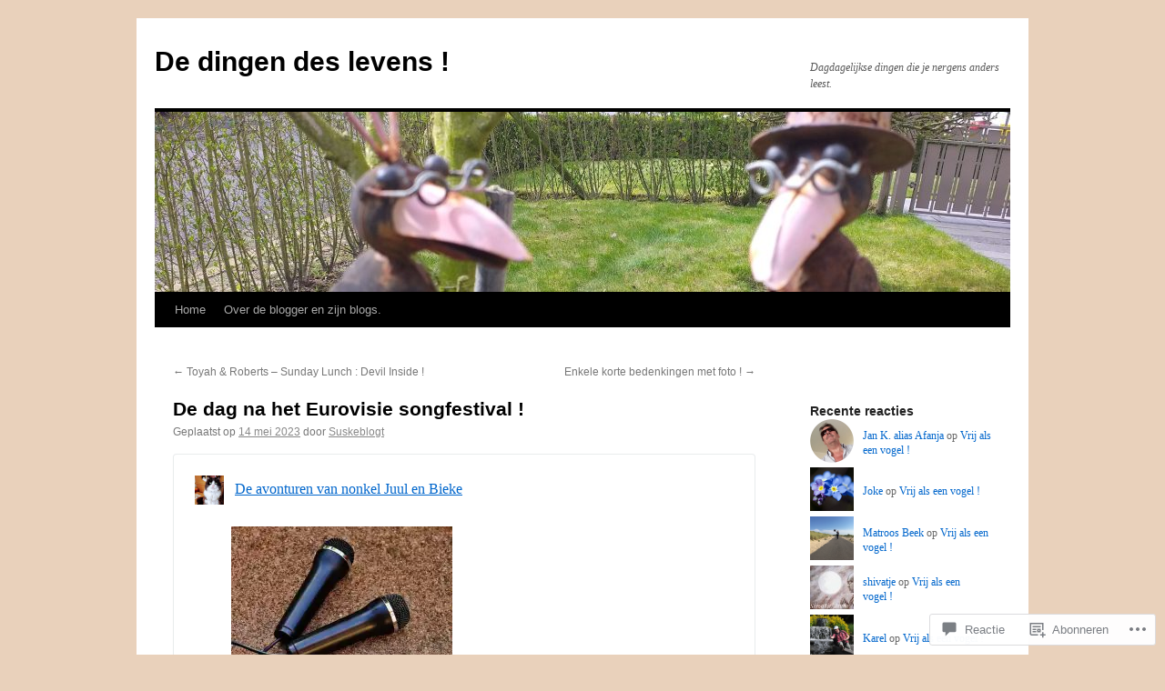

--- FILE ---
content_type: text/html; charset=UTF-8
request_url: https://suskeblogt.com/2023/05/14/de-dag-na-het-eurovisie-songfestival/
body_size: 48743
content:
<!DOCTYPE html>
<html lang="nl">
<head>
<meta charset="UTF-8" />
<title>
De dag na het Eurovisie songfestival ! | De dingen des levens !</title>
<link rel="profile" href="https://gmpg.org/xfn/11" />
<link rel="stylesheet" type="text/css" media="all" href="https://s0.wp.com/wp-content/themes/pub/twentyten/style.css?m=1659017451i&amp;ver=20190507" />
<link rel="pingback" href="https://suskeblogt.com/xmlrpc.php">
<meta name='robots' content='max-image-preview:large' />

<!-- Async WordPress.com Remote Login -->
<script id="wpcom_remote_login_js">
var wpcom_remote_login_extra_auth = '';
function wpcom_remote_login_remove_dom_node_id( element_id ) {
	var dom_node = document.getElementById( element_id );
	if ( dom_node ) { dom_node.parentNode.removeChild( dom_node ); }
}
function wpcom_remote_login_remove_dom_node_classes( class_name ) {
	var dom_nodes = document.querySelectorAll( '.' + class_name );
	for ( var i = 0; i < dom_nodes.length; i++ ) {
		dom_nodes[ i ].parentNode.removeChild( dom_nodes[ i ] );
	}
}
function wpcom_remote_login_final_cleanup() {
	wpcom_remote_login_remove_dom_node_classes( "wpcom_remote_login_msg" );
	wpcom_remote_login_remove_dom_node_id( "wpcom_remote_login_key" );
	wpcom_remote_login_remove_dom_node_id( "wpcom_remote_login_validate" );
	wpcom_remote_login_remove_dom_node_id( "wpcom_remote_login_js" );
	wpcom_remote_login_remove_dom_node_id( "wpcom_request_access_iframe" );
	wpcom_remote_login_remove_dom_node_id( "wpcom_request_access_styles" );
}

// Watch for messages back from the remote login
window.addEventListener( "message", function( e ) {
	if ( e.origin === "https://r-login.wordpress.com" ) {
		var data = {};
		try {
			data = JSON.parse( e.data );
		} catch( e ) {
			wpcom_remote_login_final_cleanup();
			return;
		}

		if ( data.msg === 'LOGIN' ) {
			// Clean up the login check iframe
			wpcom_remote_login_remove_dom_node_id( "wpcom_remote_login_key" );

			var id_regex = new RegExp( /^[0-9]+$/ );
			var token_regex = new RegExp( /^.*|.*|.*$/ );
			if (
				token_regex.test( data.token )
				&& id_regex.test( data.wpcomid )
			) {
				// We have everything we need to ask for a login
				var script = document.createElement( "script" );
				script.setAttribute( "id", "wpcom_remote_login_validate" );
				script.src = '/remote-login.php?wpcom_remote_login=validate'
					+ '&wpcomid=' + data.wpcomid
					+ '&token=' + encodeURIComponent( data.token )
					+ '&host=' + window.location.protocol
					+ '//' + window.location.hostname
					+ '&postid=40629'
					+ '&is_singular=1';
				document.body.appendChild( script );
			}

			return;
		}

		// Safari ITP, not logged in, so redirect
		if ( data.msg === 'LOGIN-REDIRECT' ) {
			window.location = 'https://wordpress.com/log-in?redirect_to=' + window.location.href;
			return;
		}

		// Safari ITP, storage access failed, remove the request
		if ( data.msg === 'LOGIN-REMOVE' ) {
			var css_zap = 'html { -webkit-transition: margin-top 1s; transition: margin-top 1s; } /* 9001 */ html { margin-top: 0 !important; } * html body { margin-top: 0 !important; } @media screen and ( max-width: 782px ) { html { margin-top: 0 !important; } * html body { margin-top: 0 !important; } }';
			var style_zap = document.createElement( 'style' );
			style_zap.type = 'text/css';
			style_zap.appendChild( document.createTextNode( css_zap ) );
			document.body.appendChild( style_zap );

			var e = document.getElementById( 'wpcom_request_access_iframe' );
			e.parentNode.removeChild( e );

			document.cookie = 'wordpress_com_login_access=denied; path=/; max-age=31536000';

			return;
		}

		// Safari ITP
		if ( data.msg === 'REQUEST_ACCESS' ) {
			console.log( 'request access: safari' );

			// Check ITP iframe enable/disable knob
			if ( wpcom_remote_login_extra_auth !== 'safari_itp_iframe' ) {
				return;
			}

			// If we are in a "private window" there is no ITP.
			var private_window = false;
			try {
				var opendb = window.openDatabase( null, null, null, null );
			} catch( e ) {
				private_window = true;
			}

			if ( private_window ) {
				console.log( 'private window' );
				return;
			}

			var iframe = document.createElement( 'iframe' );
			iframe.id = 'wpcom_request_access_iframe';
			iframe.setAttribute( 'scrolling', 'no' );
			iframe.setAttribute( 'sandbox', 'allow-storage-access-by-user-activation allow-scripts allow-same-origin allow-top-navigation-by-user-activation' );
			iframe.src = 'https://r-login.wordpress.com/remote-login.php?wpcom_remote_login=request_access&origin=' + encodeURIComponent( data.origin ) + '&wpcomid=' + encodeURIComponent( data.wpcomid );

			var css = 'html { -webkit-transition: margin-top 1s; transition: margin-top 1s; } /* 9001 */ html { margin-top: 46px !important; } * html body { margin-top: 46px !important; } @media screen and ( max-width: 660px ) { html { margin-top: 71px !important; } * html body { margin-top: 71px !important; } #wpcom_request_access_iframe { display: block; height: 71px !important; } } #wpcom_request_access_iframe { border: 0px; height: 46px; position: fixed; top: 0; left: 0; width: 100%; min-width: 100%; z-index: 99999; background: #23282d; } ';

			var style = document.createElement( 'style' );
			style.type = 'text/css';
			style.id = 'wpcom_request_access_styles';
			style.appendChild( document.createTextNode( css ) );
			document.body.appendChild( style );

			document.body.appendChild( iframe );
		}

		if ( data.msg === 'DONE' ) {
			wpcom_remote_login_final_cleanup();
		}
	}
}, false );

// Inject the remote login iframe after the page has had a chance to load
// more critical resources
window.addEventListener( "DOMContentLoaded", function( e ) {
	var iframe = document.createElement( "iframe" );
	iframe.style.display = "none";
	iframe.setAttribute( "scrolling", "no" );
	iframe.setAttribute( "id", "wpcom_remote_login_key" );
	iframe.src = "https://r-login.wordpress.com/remote-login.php"
		+ "?wpcom_remote_login=key"
		+ "&origin=aHR0cHM6Ly9zdXNrZWJsb2d0LmNvbQ%3D%3D"
		+ "&wpcomid=16753547"
		+ "&time=" + Math.floor( Date.now() / 1000 );
	document.body.appendChild( iframe );
}, false );
</script>
<link rel='dns-prefetch' href='//widgets.wp.com' />
<link rel='dns-prefetch' href='//s0.wp.com' />
<link rel="alternate" type="application/rss+xml" title="De dingen des levens ! &raquo; Feed" href="https://suskeblogt.com/feed/" />
<link rel="alternate" type="application/rss+xml" title="De dingen des levens ! &raquo; Reactiesfeed" href="https://suskeblogt.com/comments/feed/" />
<link rel="alternate" type="application/rss+xml" title="De dingen des levens ! &raquo; De dag na het Eurovisie songfestival&nbsp;! Reactiesfeed" href="https://suskeblogt.com/2023/05/14/de-dag-na-het-eurovisie-songfestival/feed/" />
	<script type="text/javascript">
		/* <![CDATA[ */
		function addLoadEvent(func) {
			var oldonload = window.onload;
			if (typeof window.onload != 'function') {
				window.onload = func;
			} else {
				window.onload = function () {
					oldonload();
					func();
				}
			}
		}
		/* ]]> */
	</script>
	<link crossorigin='anonymous' rel='stylesheet' id='all-css-0-1' href='/wp-content/mu-plugins/likes/jetpack-likes.css?m=1743883414i&cssminify=yes' type='text/css' media='all' />
<style id='wp-emoji-styles-inline-css'>

	img.wp-smiley, img.emoji {
		display: inline !important;
		border: none !important;
		box-shadow: none !important;
		height: 1em !important;
		width: 1em !important;
		margin: 0 0.07em !important;
		vertical-align: -0.1em !important;
		background: none !important;
		padding: 0 !important;
	}
/*# sourceURL=wp-emoji-styles-inline-css */
</style>
<link crossorigin='anonymous' rel='stylesheet' id='all-css-2-1' href='/wp-content/plugins/gutenberg-core/v22.2.0/build/styles/block-library/style.css?m=1764855221i&cssminify=yes' type='text/css' media='all' />
<style id='wp-block-library-inline-css'>
.has-text-align-justify {
	text-align:justify;
}
.has-text-align-justify{text-align:justify;}

/*# sourceURL=wp-block-library-inline-css */
</style><style id='global-styles-inline-css'>
:root{--wp--preset--aspect-ratio--square: 1;--wp--preset--aspect-ratio--4-3: 4/3;--wp--preset--aspect-ratio--3-4: 3/4;--wp--preset--aspect-ratio--3-2: 3/2;--wp--preset--aspect-ratio--2-3: 2/3;--wp--preset--aspect-ratio--16-9: 16/9;--wp--preset--aspect-ratio--9-16: 9/16;--wp--preset--color--black: #000;--wp--preset--color--cyan-bluish-gray: #abb8c3;--wp--preset--color--white: #fff;--wp--preset--color--pale-pink: #f78da7;--wp--preset--color--vivid-red: #cf2e2e;--wp--preset--color--luminous-vivid-orange: #ff6900;--wp--preset--color--luminous-vivid-amber: #fcb900;--wp--preset--color--light-green-cyan: #7bdcb5;--wp--preset--color--vivid-green-cyan: #00d084;--wp--preset--color--pale-cyan-blue: #8ed1fc;--wp--preset--color--vivid-cyan-blue: #0693e3;--wp--preset--color--vivid-purple: #9b51e0;--wp--preset--color--blue: #0066cc;--wp--preset--color--medium-gray: #666;--wp--preset--color--light-gray: #f1f1f1;--wp--preset--gradient--vivid-cyan-blue-to-vivid-purple: linear-gradient(135deg,rgb(6,147,227) 0%,rgb(155,81,224) 100%);--wp--preset--gradient--light-green-cyan-to-vivid-green-cyan: linear-gradient(135deg,rgb(122,220,180) 0%,rgb(0,208,130) 100%);--wp--preset--gradient--luminous-vivid-amber-to-luminous-vivid-orange: linear-gradient(135deg,rgb(252,185,0) 0%,rgb(255,105,0) 100%);--wp--preset--gradient--luminous-vivid-orange-to-vivid-red: linear-gradient(135deg,rgb(255,105,0) 0%,rgb(207,46,46) 100%);--wp--preset--gradient--very-light-gray-to-cyan-bluish-gray: linear-gradient(135deg,rgb(238,238,238) 0%,rgb(169,184,195) 100%);--wp--preset--gradient--cool-to-warm-spectrum: linear-gradient(135deg,rgb(74,234,220) 0%,rgb(151,120,209) 20%,rgb(207,42,186) 40%,rgb(238,44,130) 60%,rgb(251,105,98) 80%,rgb(254,248,76) 100%);--wp--preset--gradient--blush-light-purple: linear-gradient(135deg,rgb(255,206,236) 0%,rgb(152,150,240) 100%);--wp--preset--gradient--blush-bordeaux: linear-gradient(135deg,rgb(254,205,165) 0%,rgb(254,45,45) 50%,rgb(107,0,62) 100%);--wp--preset--gradient--luminous-dusk: linear-gradient(135deg,rgb(255,203,112) 0%,rgb(199,81,192) 50%,rgb(65,88,208) 100%);--wp--preset--gradient--pale-ocean: linear-gradient(135deg,rgb(255,245,203) 0%,rgb(182,227,212) 50%,rgb(51,167,181) 100%);--wp--preset--gradient--electric-grass: linear-gradient(135deg,rgb(202,248,128) 0%,rgb(113,206,126) 100%);--wp--preset--gradient--midnight: linear-gradient(135deg,rgb(2,3,129) 0%,rgb(40,116,252) 100%);--wp--preset--font-size--small: 13px;--wp--preset--font-size--medium: 20px;--wp--preset--font-size--large: 36px;--wp--preset--font-size--x-large: 42px;--wp--preset--font-family--albert-sans: 'Albert Sans', sans-serif;--wp--preset--font-family--alegreya: Alegreya, serif;--wp--preset--font-family--arvo: Arvo, serif;--wp--preset--font-family--bodoni-moda: 'Bodoni Moda', serif;--wp--preset--font-family--bricolage-grotesque: 'Bricolage Grotesque', sans-serif;--wp--preset--font-family--cabin: Cabin, sans-serif;--wp--preset--font-family--chivo: Chivo, sans-serif;--wp--preset--font-family--commissioner: Commissioner, sans-serif;--wp--preset--font-family--cormorant: Cormorant, serif;--wp--preset--font-family--courier-prime: 'Courier Prime', monospace;--wp--preset--font-family--crimson-pro: 'Crimson Pro', serif;--wp--preset--font-family--dm-mono: 'DM Mono', monospace;--wp--preset--font-family--dm-sans: 'DM Sans', sans-serif;--wp--preset--font-family--dm-serif-display: 'DM Serif Display', serif;--wp--preset--font-family--domine: Domine, serif;--wp--preset--font-family--eb-garamond: 'EB Garamond', serif;--wp--preset--font-family--epilogue: Epilogue, sans-serif;--wp--preset--font-family--fahkwang: Fahkwang, sans-serif;--wp--preset--font-family--figtree: Figtree, sans-serif;--wp--preset--font-family--fira-sans: 'Fira Sans', sans-serif;--wp--preset--font-family--fjalla-one: 'Fjalla One', sans-serif;--wp--preset--font-family--fraunces: Fraunces, serif;--wp--preset--font-family--gabarito: Gabarito, system-ui;--wp--preset--font-family--ibm-plex-mono: 'IBM Plex Mono', monospace;--wp--preset--font-family--ibm-plex-sans: 'IBM Plex Sans', sans-serif;--wp--preset--font-family--ibarra-real-nova: 'Ibarra Real Nova', serif;--wp--preset--font-family--instrument-serif: 'Instrument Serif', serif;--wp--preset--font-family--inter: Inter, sans-serif;--wp--preset--font-family--josefin-sans: 'Josefin Sans', sans-serif;--wp--preset--font-family--jost: Jost, sans-serif;--wp--preset--font-family--libre-baskerville: 'Libre Baskerville', serif;--wp--preset--font-family--libre-franklin: 'Libre Franklin', sans-serif;--wp--preset--font-family--literata: Literata, serif;--wp--preset--font-family--lora: Lora, serif;--wp--preset--font-family--merriweather: Merriweather, serif;--wp--preset--font-family--montserrat: Montserrat, sans-serif;--wp--preset--font-family--newsreader: Newsreader, serif;--wp--preset--font-family--noto-sans-mono: 'Noto Sans Mono', sans-serif;--wp--preset--font-family--nunito: Nunito, sans-serif;--wp--preset--font-family--open-sans: 'Open Sans', sans-serif;--wp--preset--font-family--overpass: Overpass, sans-serif;--wp--preset--font-family--pt-serif: 'PT Serif', serif;--wp--preset--font-family--petrona: Petrona, serif;--wp--preset--font-family--piazzolla: Piazzolla, serif;--wp--preset--font-family--playfair-display: 'Playfair Display', serif;--wp--preset--font-family--plus-jakarta-sans: 'Plus Jakarta Sans', sans-serif;--wp--preset--font-family--poppins: Poppins, sans-serif;--wp--preset--font-family--raleway: Raleway, sans-serif;--wp--preset--font-family--roboto: Roboto, sans-serif;--wp--preset--font-family--roboto-slab: 'Roboto Slab', serif;--wp--preset--font-family--rubik: Rubik, sans-serif;--wp--preset--font-family--rufina: Rufina, serif;--wp--preset--font-family--sora: Sora, sans-serif;--wp--preset--font-family--source-sans-3: 'Source Sans 3', sans-serif;--wp--preset--font-family--source-serif-4: 'Source Serif 4', serif;--wp--preset--font-family--space-mono: 'Space Mono', monospace;--wp--preset--font-family--syne: Syne, sans-serif;--wp--preset--font-family--texturina: Texturina, serif;--wp--preset--font-family--urbanist: Urbanist, sans-serif;--wp--preset--font-family--work-sans: 'Work Sans', sans-serif;--wp--preset--spacing--20: 0.44rem;--wp--preset--spacing--30: 0.67rem;--wp--preset--spacing--40: 1rem;--wp--preset--spacing--50: 1.5rem;--wp--preset--spacing--60: 2.25rem;--wp--preset--spacing--70: 3.38rem;--wp--preset--spacing--80: 5.06rem;--wp--preset--shadow--natural: 6px 6px 9px rgba(0, 0, 0, 0.2);--wp--preset--shadow--deep: 12px 12px 50px rgba(0, 0, 0, 0.4);--wp--preset--shadow--sharp: 6px 6px 0px rgba(0, 0, 0, 0.2);--wp--preset--shadow--outlined: 6px 6px 0px -3px rgb(255, 255, 255), 6px 6px rgb(0, 0, 0);--wp--preset--shadow--crisp: 6px 6px 0px rgb(0, 0, 0);}:where(.is-layout-flex){gap: 0.5em;}:where(.is-layout-grid){gap: 0.5em;}body .is-layout-flex{display: flex;}.is-layout-flex{flex-wrap: wrap;align-items: center;}.is-layout-flex > :is(*, div){margin: 0;}body .is-layout-grid{display: grid;}.is-layout-grid > :is(*, div){margin: 0;}:where(.wp-block-columns.is-layout-flex){gap: 2em;}:where(.wp-block-columns.is-layout-grid){gap: 2em;}:where(.wp-block-post-template.is-layout-flex){gap: 1.25em;}:where(.wp-block-post-template.is-layout-grid){gap: 1.25em;}.has-black-color{color: var(--wp--preset--color--black) !important;}.has-cyan-bluish-gray-color{color: var(--wp--preset--color--cyan-bluish-gray) !important;}.has-white-color{color: var(--wp--preset--color--white) !important;}.has-pale-pink-color{color: var(--wp--preset--color--pale-pink) !important;}.has-vivid-red-color{color: var(--wp--preset--color--vivid-red) !important;}.has-luminous-vivid-orange-color{color: var(--wp--preset--color--luminous-vivid-orange) !important;}.has-luminous-vivid-amber-color{color: var(--wp--preset--color--luminous-vivid-amber) !important;}.has-light-green-cyan-color{color: var(--wp--preset--color--light-green-cyan) !important;}.has-vivid-green-cyan-color{color: var(--wp--preset--color--vivid-green-cyan) !important;}.has-pale-cyan-blue-color{color: var(--wp--preset--color--pale-cyan-blue) !important;}.has-vivid-cyan-blue-color{color: var(--wp--preset--color--vivid-cyan-blue) !important;}.has-vivid-purple-color{color: var(--wp--preset--color--vivid-purple) !important;}.has-black-background-color{background-color: var(--wp--preset--color--black) !important;}.has-cyan-bluish-gray-background-color{background-color: var(--wp--preset--color--cyan-bluish-gray) !important;}.has-white-background-color{background-color: var(--wp--preset--color--white) !important;}.has-pale-pink-background-color{background-color: var(--wp--preset--color--pale-pink) !important;}.has-vivid-red-background-color{background-color: var(--wp--preset--color--vivid-red) !important;}.has-luminous-vivid-orange-background-color{background-color: var(--wp--preset--color--luminous-vivid-orange) !important;}.has-luminous-vivid-amber-background-color{background-color: var(--wp--preset--color--luminous-vivid-amber) !important;}.has-light-green-cyan-background-color{background-color: var(--wp--preset--color--light-green-cyan) !important;}.has-vivid-green-cyan-background-color{background-color: var(--wp--preset--color--vivid-green-cyan) !important;}.has-pale-cyan-blue-background-color{background-color: var(--wp--preset--color--pale-cyan-blue) !important;}.has-vivid-cyan-blue-background-color{background-color: var(--wp--preset--color--vivid-cyan-blue) !important;}.has-vivid-purple-background-color{background-color: var(--wp--preset--color--vivid-purple) !important;}.has-black-border-color{border-color: var(--wp--preset--color--black) !important;}.has-cyan-bluish-gray-border-color{border-color: var(--wp--preset--color--cyan-bluish-gray) !important;}.has-white-border-color{border-color: var(--wp--preset--color--white) !important;}.has-pale-pink-border-color{border-color: var(--wp--preset--color--pale-pink) !important;}.has-vivid-red-border-color{border-color: var(--wp--preset--color--vivid-red) !important;}.has-luminous-vivid-orange-border-color{border-color: var(--wp--preset--color--luminous-vivid-orange) !important;}.has-luminous-vivid-amber-border-color{border-color: var(--wp--preset--color--luminous-vivid-amber) !important;}.has-light-green-cyan-border-color{border-color: var(--wp--preset--color--light-green-cyan) !important;}.has-vivid-green-cyan-border-color{border-color: var(--wp--preset--color--vivid-green-cyan) !important;}.has-pale-cyan-blue-border-color{border-color: var(--wp--preset--color--pale-cyan-blue) !important;}.has-vivid-cyan-blue-border-color{border-color: var(--wp--preset--color--vivid-cyan-blue) !important;}.has-vivid-purple-border-color{border-color: var(--wp--preset--color--vivid-purple) !important;}.has-vivid-cyan-blue-to-vivid-purple-gradient-background{background: var(--wp--preset--gradient--vivid-cyan-blue-to-vivid-purple) !important;}.has-light-green-cyan-to-vivid-green-cyan-gradient-background{background: var(--wp--preset--gradient--light-green-cyan-to-vivid-green-cyan) !important;}.has-luminous-vivid-amber-to-luminous-vivid-orange-gradient-background{background: var(--wp--preset--gradient--luminous-vivid-amber-to-luminous-vivid-orange) !important;}.has-luminous-vivid-orange-to-vivid-red-gradient-background{background: var(--wp--preset--gradient--luminous-vivid-orange-to-vivid-red) !important;}.has-very-light-gray-to-cyan-bluish-gray-gradient-background{background: var(--wp--preset--gradient--very-light-gray-to-cyan-bluish-gray) !important;}.has-cool-to-warm-spectrum-gradient-background{background: var(--wp--preset--gradient--cool-to-warm-spectrum) !important;}.has-blush-light-purple-gradient-background{background: var(--wp--preset--gradient--blush-light-purple) !important;}.has-blush-bordeaux-gradient-background{background: var(--wp--preset--gradient--blush-bordeaux) !important;}.has-luminous-dusk-gradient-background{background: var(--wp--preset--gradient--luminous-dusk) !important;}.has-pale-ocean-gradient-background{background: var(--wp--preset--gradient--pale-ocean) !important;}.has-electric-grass-gradient-background{background: var(--wp--preset--gradient--electric-grass) !important;}.has-midnight-gradient-background{background: var(--wp--preset--gradient--midnight) !important;}.has-small-font-size{font-size: var(--wp--preset--font-size--small) !important;}.has-medium-font-size{font-size: var(--wp--preset--font-size--medium) !important;}.has-large-font-size{font-size: var(--wp--preset--font-size--large) !important;}.has-x-large-font-size{font-size: var(--wp--preset--font-size--x-large) !important;}.has-albert-sans-font-family{font-family: var(--wp--preset--font-family--albert-sans) !important;}.has-alegreya-font-family{font-family: var(--wp--preset--font-family--alegreya) !important;}.has-arvo-font-family{font-family: var(--wp--preset--font-family--arvo) !important;}.has-bodoni-moda-font-family{font-family: var(--wp--preset--font-family--bodoni-moda) !important;}.has-bricolage-grotesque-font-family{font-family: var(--wp--preset--font-family--bricolage-grotesque) !important;}.has-cabin-font-family{font-family: var(--wp--preset--font-family--cabin) !important;}.has-chivo-font-family{font-family: var(--wp--preset--font-family--chivo) !important;}.has-commissioner-font-family{font-family: var(--wp--preset--font-family--commissioner) !important;}.has-cormorant-font-family{font-family: var(--wp--preset--font-family--cormorant) !important;}.has-courier-prime-font-family{font-family: var(--wp--preset--font-family--courier-prime) !important;}.has-crimson-pro-font-family{font-family: var(--wp--preset--font-family--crimson-pro) !important;}.has-dm-mono-font-family{font-family: var(--wp--preset--font-family--dm-mono) !important;}.has-dm-sans-font-family{font-family: var(--wp--preset--font-family--dm-sans) !important;}.has-dm-serif-display-font-family{font-family: var(--wp--preset--font-family--dm-serif-display) !important;}.has-domine-font-family{font-family: var(--wp--preset--font-family--domine) !important;}.has-eb-garamond-font-family{font-family: var(--wp--preset--font-family--eb-garamond) !important;}.has-epilogue-font-family{font-family: var(--wp--preset--font-family--epilogue) !important;}.has-fahkwang-font-family{font-family: var(--wp--preset--font-family--fahkwang) !important;}.has-figtree-font-family{font-family: var(--wp--preset--font-family--figtree) !important;}.has-fira-sans-font-family{font-family: var(--wp--preset--font-family--fira-sans) !important;}.has-fjalla-one-font-family{font-family: var(--wp--preset--font-family--fjalla-one) !important;}.has-fraunces-font-family{font-family: var(--wp--preset--font-family--fraunces) !important;}.has-gabarito-font-family{font-family: var(--wp--preset--font-family--gabarito) !important;}.has-ibm-plex-mono-font-family{font-family: var(--wp--preset--font-family--ibm-plex-mono) !important;}.has-ibm-plex-sans-font-family{font-family: var(--wp--preset--font-family--ibm-plex-sans) !important;}.has-ibarra-real-nova-font-family{font-family: var(--wp--preset--font-family--ibarra-real-nova) !important;}.has-instrument-serif-font-family{font-family: var(--wp--preset--font-family--instrument-serif) !important;}.has-inter-font-family{font-family: var(--wp--preset--font-family--inter) !important;}.has-josefin-sans-font-family{font-family: var(--wp--preset--font-family--josefin-sans) !important;}.has-jost-font-family{font-family: var(--wp--preset--font-family--jost) !important;}.has-libre-baskerville-font-family{font-family: var(--wp--preset--font-family--libre-baskerville) !important;}.has-libre-franklin-font-family{font-family: var(--wp--preset--font-family--libre-franklin) !important;}.has-literata-font-family{font-family: var(--wp--preset--font-family--literata) !important;}.has-lora-font-family{font-family: var(--wp--preset--font-family--lora) !important;}.has-merriweather-font-family{font-family: var(--wp--preset--font-family--merriweather) !important;}.has-montserrat-font-family{font-family: var(--wp--preset--font-family--montserrat) !important;}.has-newsreader-font-family{font-family: var(--wp--preset--font-family--newsreader) !important;}.has-noto-sans-mono-font-family{font-family: var(--wp--preset--font-family--noto-sans-mono) !important;}.has-nunito-font-family{font-family: var(--wp--preset--font-family--nunito) !important;}.has-open-sans-font-family{font-family: var(--wp--preset--font-family--open-sans) !important;}.has-overpass-font-family{font-family: var(--wp--preset--font-family--overpass) !important;}.has-pt-serif-font-family{font-family: var(--wp--preset--font-family--pt-serif) !important;}.has-petrona-font-family{font-family: var(--wp--preset--font-family--petrona) !important;}.has-piazzolla-font-family{font-family: var(--wp--preset--font-family--piazzolla) !important;}.has-playfair-display-font-family{font-family: var(--wp--preset--font-family--playfair-display) !important;}.has-plus-jakarta-sans-font-family{font-family: var(--wp--preset--font-family--plus-jakarta-sans) !important;}.has-poppins-font-family{font-family: var(--wp--preset--font-family--poppins) !important;}.has-raleway-font-family{font-family: var(--wp--preset--font-family--raleway) !important;}.has-roboto-font-family{font-family: var(--wp--preset--font-family--roboto) !important;}.has-roboto-slab-font-family{font-family: var(--wp--preset--font-family--roboto-slab) !important;}.has-rubik-font-family{font-family: var(--wp--preset--font-family--rubik) !important;}.has-rufina-font-family{font-family: var(--wp--preset--font-family--rufina) !important;}.has-sora-font-family{font-family: var(--wp--preset--font-family--sora) !important;}.has-source-sans-3-font-family{font-family: var(--wp--preset--font-family--source-sans-3) !important;}.has-source-serif-4-font-family{font-family: var(--wp--preset--font-family--source-serif-4) !important;}.has-space-mono-font-family{font-family: var(--wp--preset--font-family--space-mono) !important;}.has-syne-font-family{font-family: var(--wp--preset--font-family--syne) !important;}.has-texturina-font-family{font-family: var(--wp--preset--font-family--texturina) !important;}.has-urbanist-font-family{font-family: var(--wp--preset--font-family--urbanist) !important;}.has-work-sans-font-family{font-family: var(--wp--preset--font-family--work-sans) !important;}
/*# sourceURL=global-styles-inline-css */
</style>

<style id='classic-theme-styles-inline-css'>
/*! This file is auto-generated */
.wp-block-button__link{color:#fff;background-color:#32373c;border-radius:9999px;box-shadow:none;text-decoration:none;padding:calc(.667em + 2px) calc(1.333em + 2px);font-size:1.125em}.wp-block-file__button{background:#32373c;color:#fff;text-decoration:none}
/*# sourceURL=/wp-includes/css/classic-themes.min.css */
</style>
<link crossorigin='anonymous' rel='stylesheet' id='all-css-4-1' href='/_static/??-eJx9jksOwjAMRC9EsEAtnwXiKCgfC1LqJIqd9vq4qtgAYmPJM/PsgbkYn5NgEqBmytjuMTH4XFF1KlZAE4QhWhyRNLb1zBv4jc1FGeNcqchsdFJsZOShIP/jBpRi/dOotJ5YDeCW3t5twhRyBdskkxWJ/osCrh5ci2OACavTzyoulflzX7pc6bI7Hk777tx1/fACNXxjkA==&cssminify=yes' type='text/css' media='all' />
<link rel='stylesheet' id='verbum-gutenberg-css-css' href='https://widgets.wp.com/verbum-block-editor/block-editor.css?ver=1738686361' media='all' />
<link crossorigin='anonymous' rel='stylesheet' id='all-css-6-1' href='/_static/??-eJyFjsEOwjAMQ3+IECaxiR0Q37JVoRTaplpSVfv7hRsTEtxsy88ytgKOs1JW1AclEix1Rm0WrJbiHNm95OhEDvivK7pGglYcpy8gVSix+pAFF7JRb9KjtT7sL8gTg12ZNHDeGbjHKSxv9Jau3dCdzv3YX8bnBqh7UWU=&cssminify=yes' type='text/css' media='all' />
<style id='jetpack-global-styles-frontend-style-inline-css'>
:root { --font-headings: unset; --font-base: unset; --font-headings-default: -apple-system,BlinkMacSystemFont,"Segoe UI",Roboto,Oxygen-Sans,Ubuntu,Cantarell,"Helvetica Neue",sans-serif; --font-base-default: -apple-system,BlinkMacSystemFont,"Segoe UI",Roboto,Oxygen-Sans,Ubuntu,Cantarell,"Helvetica Neue",sans-serif;}
/*# sourceURL=jetpack-global-styles-frontend-style-inline-css */
</style>
<link crossorigin='anonymous' rel='stylesheet' id='all-css-8-1' href='/_static/??-eJyNjcsKAjEMRX/IGtQZBxfip0hMS9sxTYppGfx7H7gRN+7ugcs5sFRHKi1Ig9Jd5R6zGMyhVaTrh8G6QFHfORhYwlvw6P39PbPENZmt4G/ROQuBKWVkxxrVvuBH1lIoz2waILJekF+HUzlupnG3nQ77YZwfuRJIaQ==&cssminify=yes' type='text/css' media='all' />
<script type="text/javascript" id="wpcom-actionbar-placeholder-js-extra">
/* <![CDATA[ */
var actionbardata = {"siteID":"16753547","postID":"40629","siteURL":"https://suskeblogt.com","xhrURL":"https://suskeblogt.com/wp-admin/admin-ajax.php","nonce":"4da4b0dc14","isLoggedIn":"","statusMessage":"","subsEmailDefault":"instantly","proxyScriptUrl":"https://s0.wp.com/wp-content/js/wpcom-proxy-request.js?m=1513050504i&amp;ver=20211021","shortlink":"https://wp.me/p18imv-azj","i18n":{"followedText":"Nieuwe berichten van deze site verschijnen nu in je \u003Ca href=\"https://wordpress.com/reader\"\u003EReader\u003C/a\u003E","foldBar":"Deze balk inklappen","unfoldBar":"Deze balk uitbreiden","shortLinkCopied":"Shortlink gekopieerd naar klembord."}};
//# sourceURL=wpcom-actionbar-placeholder-js-extra
/* ]]> */
</script>
<script type="text/javascript" id="jetpack-mu-wpcom-settings-js-before">
/* <![CDATA[ */
var JETPACK_MU_WPCOM_SETTINGS = {"assetsUrl":"https://s0.wp.com/wp-content/mu-plugins/jetpack-mu-wpcom-plugin/sun/jetpack_vendor/automattic/jetpack-mu-wpcom/src/build/"};
//# sourceURL=jetpack-mu-wpcom-settings-js-before
/* ]]> */
</script>
<script crossorigin='anonymous' type='text/javascript'  src='/wp-content/js/rlt-proxy.js?m=1720530689i'></script>
<script type="text/javascript" id="rlt-proxy-js-after">
/* <![CDATA[ */
	rltInitialize( {"token":null,"iframeOrigins":["https:\/\/widgets.wp.com"]} );
//# sourceURL=rlt-proxy-js-after
/* ]]> */
</script>
<link rel="canonical" href="https://nonkeljuul.wordpress.com/2023/05/14/de-dag-na-het-eurovisie-songfestival/" />
<link rel="EditURI" type="application/rsd+xml" title="RSD" href="https://suskeblogt.wordpress.com/xmlrpc.php?rsd" />
<meta name="generator" content="WordPress.com" />
<link rel='shortlink' href='https://wp.me/p18imv-azj' />
<link rel="alternate" type="application/json+oembed" href="https://public-api.wordpress.com/oembed/?format=json&amp;url=https%3A%2F%2Fsuskeblogt.com%2F2023%2F05%2F14%2Fde-dag-na-het-eurovisie-songfestival%2F&amp;for=wpcom-auto-discovery" /><link rel="alternate" type="application/xml+oembed" href="https://public-api.wordpress.com/oembed/?format=xml&amp;url=https%3A%2F%2Fsuskeblogt.com%2F2023%2F05%2F14%2Fde-dag-na-het-eurovisie-songfestival%2F&amp;for=wpcom-auto-discovery" />
<!-- Jetpack Open Graph Tags -->
<meta property="og:type" content="article" />
<meta property="og:title" content="De dag na het Eurovisie songfestival !" />
<meta property="og:url" content="https://suskeblogt.com/2023/05/14/de-dag-na-het-eurovisie-songfestival/" />
<meta property="og:description" content="Reblogged on WordPress.com" />
<meta property="article:published_time" content="2023-05-14T16:17:42+00:00" />
<meta property="article:modified_time" content="2023-05-14T16:17:42+00:00" />
<meta property="og:site_name" content="De dingen des levens !" />
<meta property="og:image" content="https://suskeblogt.com/wp-content/uploads/2023/05/pexels-photo-210777.jpeg" />
<meta property="og:image:width" content="243" />
<meta property="og:image:height" content="161" />
<meta property="og:image:alt" content="" />
<meta property="og:locale" content="nl_NL" />
<meta property="article:publisher" content="https://www.facebook.com/WordPresscom" />
<meta name="twitter:creator" content="@MrFrancky" />
<meta name="twitter:site" content="@MrFrancky" />
<meta name="twitter:text:title" content="De dag na het Eurovisie songfestival&nbsp;!" />
<meta name="twitter:image" content="https://suskeblogt.com/wp-content/uploads/2023/05/pexels-photo-210777.jpeg?w=144" />
<meta name="twitter:card" content="summary" />

<!-- End Jetpack Open Graph Tags -->
<link rel='openid.server' href='https://suskeblogt.com/?openidserver=1' />
<link rel='openid.delegate' href='https://suskeblogt.com/' />
<link rel="search" type="application/opensearchdescription+xml" href="https://suskeblogt.com/osd.xml" title="De dingen des levens !" />
<link rel="search" type="application/opensearchdescription+xml" href="https://s1.wp.com/opensearch.xml" title="WordPress.com" />
<meta name="theme-color" content="#e9d1bb" />
		<style type="text/css">
			.recentcomments a {
				display: inline !important;
				padding: 0 !important;
				margin: 0 !important;
			}

			table.recentcommentsavatartop img.avatar, table.recentcommentsavatarend img.avatar {
				border: 0px;
				margin: 0;
			}

			table.recentcommentsavatartop a, table.recentcommentsavatarend a {
				border: 0px !important;
				background-color: transparent !important;
			}

			td.recentcommentsavatarend, td.recentcommentsavatartop {
				padding: 0px 0px 1px 0px;
				margin: 0px;
			}

			td.recentcommentstextend {
				border: none !important;
				padding: 0px 0px 2px 10px;
			}

			.rtl td.recentcommentstextend {
				padding: 0px 10px 2px 0px;
			}

			td.recentcommentstexttop {
				border: none;
				padding: 0px 0px 0px 10px;
			}

			.rtl td.recentcommentstexttop {
				padding: 0px 10px 0px 0px;
			}
		</style>
		<style type="text/css" id="custom-background-css">
body.custom-background { background-color: #e9d1bb; }
</style>
	<style type="text/css" id="custom-colors-css">#access ul li.current_page_item > a, #access ul li.current_page_parent > a, #access ul li.current-menu-ancestor > a, #access ul li.current-menu-item > a, #access ul li.current-menu-parent > a { color: #FFFFFF;}
#access li:hover > a, #access ul ul *:hover > a { fg2: #ffffff;}
#access a { color: #AAAAAA;}
.entry-meta a:link, .entry-utility a:link { color: #888888;}
body { background-color: #e9d1bb;}
#access, #access ul ul a { background-color: #000000;}
#access li:hover > a, #access ul ul *:hover > a { background-color: #333333;}
a:link, a:visited, .jetpack_widget_social_icons a:visited, .widget_wpcom_social_media_icons_widget a:visited { color: #0066CC;}
.home .sticky { background-color: #0066cc;}
.home .sticky { background-color: rgba( 0, 102, 204, 0.05 );}
.home .sticky .page-link a { background-color: #0066cc;}
.home .sticky .page-link a { background-color: rgba( 0, 102, 204, 0.2 );}
a:hover, a:focus, a:active { color: #D91B02;}
.entry-title a:active, .entry-title a:hover { color: #D91B02;}
.page-title a:active, .page-title a:hover { color: #D91B02;}
.entry-meta a:hover, .entry-utility a:hover { color: #D91B02;}
.navigation a:active, .navigation a:hover { color: #D91B02;}
.comment-meta a:active, .comment-meta a:hover { color: #D91B02;}
.reply a:hover, a.comment-edit-link:hover { color: #D91B02;}
.page-link a:active, .page-link a:hover { color: #D91B02;}
</style>
<link rel="icon" href="https://suskeblogt.com/wp-content/uploads/2021/05/cropped-cropped-20210315_153029.jpg?w=32" sizes="32x32" />
<link rel="icon" href="https://suskeblogt.com/wp-content/uploads/2021/05/cropped-cropped-20210315_153029.jpg?w=192" sizes="192x192" />
<link rel="apple-touch-icon" href="https://suskeblogt.com/wp-content/uploads/2021/05/cropped-cropped-20210315_153029.jpg?w=180" />
<meta name="msapplication-TileImage" content="https://suskeblogt.com/wp-content/uploads/2021/05/cropped-cropped-20210315_153029.jpg?w=270" />
			<link rel="stylesheet" id="custom-css-css" type="text/css" href="https://s0.wp.com/?custom-css=1&#038;csblog=18imv&#038;cscache=6&#038;csrev=65" />
			<link crossorigin='anonymous' rel='stylesheet' id='all-css-0-3' href='/wp-content/mu-plugins/jetpack-plugin/sun/_inc/build/subscriptions/subscriptions.min.css?m=1753981412i&cssminify=yes' type='text/css' media='all' />
</head>

<body class="wp-singular post-template-default single single-post postid-40629 single-format-standard custom-background wp-theme-pubtwentyten customizer-styles-applied single-author jetpack-reblog-enabled custom-colors">
<div id="wrapper" class="hfeed">
	<div id="header">
		<div id="masthead">
			<div id="branding" role="banner">
								<div id="site-title">
					<span>
						<a href="https://suskeblogt.com/" title="De dingen des levens !" rel="home">De dingen des levens !</a>
					</span>
				</div>
				<div id="site-description">Dagdagelijkse dingen die je nergens anders leest.</div>

									<a class="home-link" href="https://suskeblogt.com/" title="De dingen des levens !" rel="home">
						<img src="https://suskeblogt.com/wp-content/uploads/2024/03/cropped-20240314_122221.jpg" width="940" height="198" alt="" />
					</a>
								</div><!-- #branding -->

			<div id="access" role="navigation">
								<div class="skip-link screen-reader-text"><a href="#content" title="Spring naar inhoud">Spring naar inhoud</a></div>
				<div class="menu"><ul>
<li ><a href="https://suskeblogt.com/">Home</a></li><li class="page_item page-item-34746"><a href="https://suskeblogt.com/over-de-blogger-en-zijn-blogs/">Over de blogger en zijn&nbsp;blogs.</a></li>
</ul></div>
			</div><!-- #access -->
		</div><!-- #masthead -->
	</div><!-- #header -->

	<div id="main">

		<div id="container">
			<div id="content" role="main">

			

				<div id="nav-above" class="navigation">
					<div class="nav-previous"><a href="https://suskeblogt.com/2023/05/14/toyah-roberts-sunday-lunch-devil-inside/" rel="prev"><span class="meta-nav">&larr;</span> Toyah &amp; Roberts &#8211; Sunday Lunch : Devil Inside&nbsp;!</a></div>
					<div class="nav-next"><a href="https://suskeblogt.com/2023/05/15/enkele-korte-bedenkingen-met-foto/" rel="next">Enkele korte bedenkingen met foto&nbsp;! <span class="meta-nav">&rarr;</span></a></div>
				</div><!-- #nav-above -->

				<div id="post-40629" class="post-40629 post type-post status-publish format-standard hentry category-uncategorized">
											<h2 class="entry-title"><a href="https://suskeblogt.com/2023/05/14/de-dag-na-het-eurovisie-songfestival/" rel="bookmark">De dag na het Eurovisie songfestival&nbsp;!</a></h2>					
					<div class="entry-meta">
						<span class="meta-prep meta-prep-author">Geplaatst op</span> <a href="https://suskeblogt.com/2023/05/14/de-dag-na-het-eurovisie-songfestival/" title="6:17 pm" rel="bookmark"><span class="entry-date">14 mei 2023</span></a> <span class="meta-sep">door</span> <span class="author vcard"><a class="url fn n" href="https://suskeblogt.com/author/lambiorix/" title="Bekijk alle berichten van Suskeblogt">Suskeblogt</a></span>					</div><!-- .entry-meta -->

					<div class="entry-content">
						<div class="wpcom-reblog-snapshot"> <div class="reblog-post"><p class="reblog-from"><img alt='Suskeblogt&#039;s avatar' src='https://2.gravatar.com/avatar/b2c9f2e443f295593dab00fd4f0f1259809159cf8aa3ac1696edb8c71eeff9ac?s=32&#038;d=https%3A%2F%2F2.gravatar.com%2Favatar%2Fad516503a11cd5ca435acc9bb6523536%3Fs%3D32&#038;r=G' class='avatar avatar-32' height='32' width='32' /><a href="https://nonkeljuul.wordpress.com/2023/05/14/de-dag-na-het-eurovisie-songfestival/">De avonturen van nonkel Juul en Bieke</a></p><div class="reblogged-content">
<p></p>

<figure class="wp-block-image size-full is-resized"><a href="https://suskeblogt.com/wp-content/uploads/2023/05/pexels-photo-210777.jpeg"><img class="wp-image-3908" src="https://suskeblogt.com/wp-content/uploads/2023/05/pexels-photo-210777.jpeg?w=243&#038;h=161" height="161" width="243"></a><figcaption class="wp-element-caption">Foto door Pixabay op <a href="https://www.pexels.com/nl-nl/foto/twee-zwarte-dynamische-microfoons-210777/">Pexels.com</a></figcaption></figure>

<p></p>

<p><strong>Beste luisteraars, dit is het gesproken dagblad, ik herhaal : het gesproken dagblad of zie je niet goed ? Dit jaar heeft zweden het Eurovisiesongfestival gewonnen. Dennis Pretstael en Wilma eindigden als laatste ook al had Wilma haar BH in het publiek geworpen en Dennis zijn alom bekende paardans met zuster Buigvooroverste uitgevoerd. Of dit van invloed zal zijn voor de wereldvrede valt af te wachten. En dan nu de uitslag van de duivensport…….</strong></p>

<p></p>

<p></p>

<p>Onlangs heeft de NMBS de spoorweg die door de keuken van het wuuf van nonkel Juul liep weggenomen. Bij nazicht van de aanbestedingen bleek dat het om een administratieve vergissing ging. Sindsdien is het heel rustig geworden ten huize Blomme. Al wat nog doet herinneren aan die spoorweg met station is met name rabbi Jacob die nog steeds logeert bij Ernest den evangelist. Het goede hieraan is dat Ernest niet veel…</p>
</div><p class="reblog-source"><a href="https://nonkeljuul.wordpress.com/2023/05/14/de-dag-na-het-eurovisie-songfestival/">View original post</a> <span class="more-words">249 woorden meer</span></p></div></div><div id="jp-post-flair" class="sharedaddy sd-rating-enabled sd-like-enabled sd-sharing-enabled"><div class="sharedaddy sd-sharing-enabled"><div class="robots-nocontent sd-block sd-social sd-social-icon-text sd-sharing"><h3 class="sd-title">Dit delen:</h3><div class="sd-content"><ul><li class="share-email"><a rel="nofollow noopener noreferrer"
				data-shared="sharing-email-40629"
				class="share-email sd-button share-icon"
				href="mailto:?subject=%5BGedeeld%20bericht%5D%20De%20dag%20na%20het%20Eurovisie%20songfestival%20%21&#038;body=https%3A%2F%2Fsuskeblogt.com%2F2023%2F05%2F14%2Fde-dag-na-het-eurovisie-songfestival%2F&#038;share=email"
				target="_blank"
				aria-labelledby="sharing-email-40629"
				data-email-share-error-title="Heb je een e-mailadres ingesteld?" data-email-share-error-text="Mogelijk is er geen e-mailadres voor je browser ingesteld als je problemen ervaart met delen via e-mail. Het zou kunnen dat je een nieuw e-mailadres voor jezelf moet aanmaken." data-email-share-nonce="7fb337918b" data-email-share-track-url="https://suskeblogt.com/2023/05/14/de-dag-na-het-eurovisie-songfestival/?share=email">
				<span id="sharing-email-40629" hidden>Email a link to a friend (Opent in een nieuw venster)</span>
				<span>E-mail</span>
			</a></li><li class="share-print"><a rel="nofollow noopener noreferrer"
				data-shared="sharing-print-40629"
				class="share-print sd-button share-icon"
				href="https://suskeblogt.com/2023/05/14/de-dag-na-het-eurovisie-songfestival/#print?share=print"
				target="_blank"
				aria-labelledby="sharing-print-40629"
				>
				<span id="sharing-print-40629" hidden>Afdrukken (Opent in een nieuw venster)</span>
				<span>Print</span>
			</a></li><li class="share-linkedin"><a rel="nofollow noopener noreferrer"
				data-shared="sharing-linkedin-40629"
				class="share-linkedin sd-button share-icon"
				href="https://suskeblogt.com/2023/05/14/de-dag-na-het-eurovisie-songfestival/?share=linkedin"
				target="_blank"
				aria-labelledby="sharing-linkedin-40629"
				>
				<span id="sharing-linkedin-40629" hidden>Share on LinkedIn (Opent in een nieuw venster)</span>
				<span>LinkedIn</span>
			</a></li><li class="share-facebook"><a rel="nofollow noopener noreferrer"
				data-shared="sharing-facebook-40629"
				class="share-facebook sd-button share-icon"
				href="https://suskeblogt.com/2023/05/14/de-dag-na-het-eurovisie-songfestival/?share=facebook"
				target="_blank"
				aria-labelledby="sharing-facebook-40629"
				>
				<span id="sharing-facebook-40629" hidden>Share op Facebook (Opent in een nieuw venster)</span>
				<span>Facebook</span>
			</a></li><li class="share-twitter"><a rel="nofollow noopener noreferrer"
				data-shared="sharing-twitter-40629"
				class="share-twitter sd-button share-icon"
				href="https://suskeblogt.com/2023/05/14/de-dag-na-het-eurovisie-songfestival/?share=twitter"
				target="_blank"
				aria-labelledby="sharing-twitter-40629"
				>
				<span id="sharing-twitter-40629" hidden>Delen op X (Opent in een nieuw venster)</span>
				<span>X</span>
			</a></li><li class="share-pinterest"><a rel="nofollow noopener noreferrer"
				data-shared="sharing-pinterest-40629"
				class="share-pinterest sd-button share-icon"
				href="https://suskeblogt.com/2023/05/14/de-dag-na-het-eurovisie-songfestival/?share=pinterest"
				target="_blank"
				aria-labelledby="sharing-pinterest-40629"
				>
				<span id="sharing-pinterest-40629" hidden>Share on Pinterest (Opent in een nieuw venster)</span>
				<span>Pinterest</span>
			</a></li><li class="share-tumblr"><a rel="nofollow noopener noreferrer"
				data-shared="sharing-tumblr-40629"
				class="share-tumblr sd-button share-icon"
				href="https://suskeblogt.com/2023/05/14/de-dag-na-het-eurovisie-songfestival/?share=tumblr"
				target="_blank"
				aria-labelledby="sharing-tumblr-40629"
				>
				<span id="sharing-tumblr-40629" hidden>Delen op Tumblr (Opent in een nieuw venster)</span>
				<span>Tumblr</span>
			</a></li><li class="share-end"></li></ul></div></div></div><div class='sharedaddy sd-block sd-like jetpack-likes-widget-wrapper jetpack-likes-widget-unloaded' id='like-post-wrapper-16753547-40629-696e0b4052cc8' data-src='//widgets.wp.com/likes/index.html?ver=20260119#blog_id=16753547&amp;post_id=40629&amp;origin=suskeblogt.wordpress.com&amp;obj_id=16753547-40629-696e0b4052cc8&amp;domain=suskeblogt.com' data-name='like-post-frame-16753547-40629-696e0b4052cc8' data-title='Vind-ik-leuk of reblog'><div class='likes-widget-placeholder post-likes-widget-placeholder' style='height: 55px;'><span class='button'><span>Vind-ik-leuk</span></span> <span class='loading'>Aan het laden...</span></div><span class='sd-text-color'></span><a class='sd-link-color'></a></div></div>											</div><!-- .entry-content -->

							<div id="entry-author-info">
						<div id="author-avatar">
							<img referrerpolicy="no-referrer" alt='Onbekend&#039;s avatar' src='https://2.gravatar.com/avatar/b2c9f2e443f295593dab00fd4f0f1259809159cf8aa3ac1696edb8c71eeff9ac?s=60&#038;d=https%3A%2F%2F2.gravatar.com%2Favatar%2Fad516503a11cd5ca435acc9bb6523536%3Fs%3D60&#038;r=G' srcset='https://2.gravatar.com/avatar/b2c9f2e443f295593dab00fd4f0f1259809159cf8aa3ac1696edb8c71eeff9ac?s=60&#038;d=https%3A%2F%2F2.gravatar.com%2Favatar%2Fad516503a11cd5ca435acc9bb6523536%3Fs%3D60&#038;r=G 1x, https://2.gravatar.com/avatar/b2c9f2e443f295593dab00fd4f0f1259809159cf8aa3ac1696edb8c71eeff9ac?s=90&#038;d=https%3A%2F%2F2.gravatar.com%2Favatar%2Fad516503a11cd5ca435acc9bb6523536%3Fs%3D90&#038;r=G 1.5x, https://2.gravatar.com/avatar/b2c9f2e443f295593dab00fd4f0f1259809159cf8aa3ac1696edb8c71eeff9ac?s=120&#038;d=https%3A%2F%2F2.gravatar.com%2Favatar%2Fad516503a11cd5ca435acc9bb6523536%3Fs%3D120&#038;r=G 2x, https://2.gravatar.com/avatar/b2c9f2e443f295593dab00fd4f0f1259809159cf8aa3ac1696edb8c71eeff9ac?s=180&#038;d=https%3A%2F%2F2.gravatar.com%2Favatar%2Fad516503a11cd5ca435acc9bb6523536%3Fs%3D180&#038;r=G 3x, https://2.gravatar.com/avatar/b2c9f2e443f295593dab00fd4f0f1259809159cf8aa3ac1696edb8c71eeff9ac?s=240&#038;d=https%3A%2F%2F2.gravatar.com%2Favatar%2Fad516503a11cd5ca435acc9bb6523536%3Fs%3D240&#038;r=G 4x' class='avatar avatar-60' height='60' width='60' decoding='async' />						</div><!-- #author-avatar -->
						<div id="author-description">
							<h2>
							About Suskeblogt							</h2>
							Er gebeurt van alles op deze planeet en daar ben ik een klein onderdeel van.


There is a lot happening on this planet and I'm a small part of all this..
A lot of fiction and non fiction on this blog.
Most of the pics i use are selfmade.							<div id="author-link">
								<a href="https://suskeblogt.com/author/lambiorix/" rel="author">
									View all posts by Suskeblogt <span class="meta-nav">&rarr;</span>								</a>
							</div><!-- #author-link	-->
						</div><!-- #author-description -->
					</div><!-- #entry-author-info -->

						<div class="entry-utility">
							Dit bericht werd geplaatst in <a href="https://suskeblogt.com/category/uncategorized/" rel="category tag">Uncategorized</a>. Bookmark de <a href="https://suskeblogt.com/2023/05/14/de-dag-na-het-eurovisie-songfestival/" title="Permalink naar De dag na het Eurovisie songfestival&nbsp;!" rel="bookmark"> permalink </a>.													</div><!-- .entry-utility -->
					</div><!-- #post-40629 -->

				<div id="nav-below" class="navigation">
					<div class="nav-previous"><a href="https://suskeblogt.com/2023/05/14/toyah-roberts-sunday-lunch-devil-inside/" rel="prev"><span class="meta-nav">&larr;</span> Toyah &amp; Roberts &#8211; Sunday Lunch : Devil Inside&nbsp;!</a></div>
					<div class="nav-next"><a href="https://suskeblogt.com/2023/05/15/enkele-korte-bedenkingen-met-foto/" rel="next">Enkele korte bedenkingen met foto&nbsp;! <span class="meta-nav">&rarr;</span></a></div>
				</div><!-- #nav-below -->

				
			<div id="comments">


			<h3 id="comments-title">
			4 Responses to <em>De dag na het Eurovisie songfestival&nbsp;!</em>			</h3>


			<ol class="commentlist">
						<li class="comment byuser comment-author-meditatieinvolendam180118 even thread-even depth-1" id="li-comment-328866">
		<div id="comment-328866">
			<div class="comment-author vcard">
				<img referrerpolicy="no-referrer" alt='KEES&#039;s avatar' src='https://2.gravatar.com/avatar/8bbb368ab24ac452fb5bd4d652bf10b86e4e80e781916d7bbd5635572b3b3ec7?s=40&#038;d=https%3A%2F%2F2.gravatar.com%2Favatar%2Fad516503a11cd5ca435acc9bb6523536%3Fs%3D40&#038;r=G' srcset='https://2.gravatar.com/avatar/8bbb368ab24ac452fb5bd4d652bf10b86e4e80e781916d7bbd5635572b3b3ec7?s=40&#038;d=https%3A%2F%2F2.gravatar.com%2Favatar%2Fad516503a11cd5ca435acc9bb6523536%3Fs%3D40&#038;r=G 1x, https://2.gravatar.com/avatar/8bbb368ab24ac452fb5bd4d652bf10b86e4e80e781916d7bbd5635572b3b3ec7?s=60&#038;d=https%3A%2F%2F2.gravatar.com%2Favatar%2Fad516503a11cd5ca435acc9bb6523536%3Fs%3D60&#038;r=G 1.5x, https://2.gravatar.com/avatar/8bbb368ab24ac452fb5bd4d652bf10b86e4e80e781916d7bbd5635572b3b3ec7?s=80&#038;d=https%3A%2F%2F2.gravatar.com%2Favatar%2Fad516503a11cd5ca435acc9bb6523536%3Fs%3D80&#038;r=G 2x, https://2.gravatar.com/avatar/8bbb368ab24ac452fb5bd4d652bf10b86e4e80e781916d7bbd5635572b3b3ec7?s=120&#038;d=https%3A%2F%2F2.gravatar.com%2Favatar%2Fad516503a11cd5ca435acc9bb6523536%3Fs%3D120&#038;r=G 3x, https://2.gravatar.com/avatar/8bbb368ab24ac452fb5bd4d652bf10b86e4e80e781916d7bbd5635572b3b3ec7?s=160&#038;d=https%3A%2F%2F2.gravatar.com%2Favatar%2Fad516503a11cd5ca435acc9bb6523536%3Fs%3D160&#038;r=G 4x' class='avatar avatar-40' height='40' width='40' decoding='async' />				<cite class="fn"><a href="http://pacopainter14787526.wordpress.com" class="url" rel="ugc external nofollow">KEES (PACO)</a></cite> <span class="says">schreef:</span>			</div><!-- .comment-author .vcard -->

				
				
			<div class="comment-meta commentmetadata"><a href="https://suskeblogt.com/2023/05/14/de-dag-na-het-eurovisie-songfestival/#comment-328866">
				15 mei 2023 om 10:22 am</a>			</div><!-- .comment-meta .commentmetadata -->

			<div class="comment-body"><div class="cs-rating pd-rating" id="pd_rating_holder_2976538_comm_328866"></div><p>Ja, je zou bijna de grootste bijzaak van het leven vergeten: wereldvrede</p>
</div>

			<div class="reply">
				<a rel="nofollow" class="comment-reply-link" href="https://suskeblogt.com/2023/05/14/de-dag-na-het-eurovisie-songfestival/?replytocom=328866#respond" data-commentid="328866" data-postid="40629" data-belowelement="comment-328866" data-respondelement="respond" data-replyto="Antwoord op KEES (PACO)" aria-label="Antwoord op KEES (PACO)">Beantwoorden</a>			</div><!-- .reply -->
		</div><!-- #comment-##  -->

				<ul class="children">
		<li class="comment byuser comment-author-lambiorix bypostauthor odd alt depth-2" id="li-comment-328868">
		<div id="comment-328868">
			<div class="comment-author vcard">
				<img referrerpolicy="no-referrer" alt='Suskeblogt&#039;s avatar' src='https://2.gravatar.com/avatar/b2c9f2e443f295593dab00fd4f0f1259809159cf8aa3ac1696edb8c71eeff9ac?s=40&#038;d=https%3A%2F%2F2.gravatar.com%2Favatar%2Fad516503a11cd5ca435acc9bb6523536%3Fs%3D40&#038;r=G' srcset='https://2.gravatar.com/avatar/b2c9f2e443f295593dab00fd4f0f1259809159cf8aa3ac1696edb8c71eeff9ac?s=40&#038;d=https%3A%2F%2F2.gravatar.com%2Favatar%2Fad516503a11cd5ca435acc9bb6523536%3Fs%3D40&#038;r=G 1x, https://2.gravatar.com/avatar/b2c9f2e443f295593dab00fd4f0f1259809159cf8aa3ac1696edb8c71eeff9ac?s=60&#038;d=https%3A%2F%2F2.gravatar.com%2Favatar%2Fad516503a11cd5ca435acc9bb6523536%3Fs%3D60&#038;r=G 1.5x, https://2.gravatar.com/avatar/b2c9f2e443f295593dab00fd4f0f1259809159cf8aa3ac1696edb8c71eeff9ac?s=80&#038;d=https%3A%2F%2F2.gravatar.com%2Favatar%2Fad516503a11cd5ca435acc9bb6523536%3Fs%3D80&#038;r=G 2x, https://2.gravatar.com/avatar/b2c9f2e443f295593dab00fd4f0f1259809159cf8aa3ac1696edb8c71eeff9ac?s=120&#038;d=https%3A%2F%2F2.gravatar.com%2Favatar%2Fad516503a11cd5ca435acc9bb6523536%3Fs%3D120&#038;r=G 3x, https://2.gravatar.com/avatar/b2c9f2e443f295593dab00fd4f0f1259809159cf8aa3ac1696edb8c71eeff9ac?s=160&#038;d=https%3A%2F%2F2.gravatar.com%2Favatar%2Fad516503a11cd5ca435acc9bb6523536%3Fs%3D160&#038;r=G 4x' class='avatar avatar-40' height='40' width='40' decoding='async' />				<cite class="fn"><a href="https://suskeblogt.wordpress.com" class="url" rel="ugc external nofollow">Suskeblogt</a></cite> <span class="says">schreef:</span>			</div><!-- .comment-author .vcard -->

				
				
			<div class="comment-meta commentmetadata"><a href="https://suskeblogt.com/2023/05/14/de-dag-na-het-eurovisie-songfestival/#comment-328868">
				15 mei 2023 om 10:24 am</a>			</div><!-- .comment-meta .commentmetadata -->

			<div class="comment-body"><div class="cs-rating pd-rating" id="pd_rating_holder_2976538_comm_328868"></div><p>Muziek en oorlog draait meestal rond wereldvrede.</p>
</div>

			<div class="reply">
				<a rel="nofollow" class="comment-reply-link" href="https://suskeblogt.com/2023/05/14/de-dag-na-het-eurovisie-songfestival/?replytocom=328868#respond" data-commentid="328868" data-postid="40629" data-belowelement="comment-328868" data-respondelement="respond" data-replyto="Antwoord op Suskeblogt" aria-label="Antwoord op Suskeblogt">Beantwoorden</a>			</div><!-- .reply -->
		</div><!-- #comment-##  -->

				</li><!-- #comment-## -->
</ul><!-- .children -->
</li><!-- #comment-## -->
		<li class="comment byuser comment-author-renesmurf even thread-odd thread-alt depth-1" id="li-comment-328862">
		<div id="comment-328862">
			<div class="comment-author vcard">
				<img referrerpolicy="no-referrer" alt='RenéSmurf&#039;s avatar' src='https://2.gravatar.com/avatar/883f6acac2277dc681b08479ed6faf3f2734c92a5fc8815a997ec59fec002751?s=40&#038;d=https%3A%2F%2F2.gravatar.com%2Favatar%2Fad516503a11cd5ca435acc9bb6523536%3Fs%3D40&#038;r=G' srcset='https://2.gravatar.com/avatar/883f6acac2277dc681b08479ed6faf3f2734c92a5fc8815a997ec59fec002751?s=40&#038;d=https%3A%2F%2F2.gravatar.com%2Favatar%2Fad516503a11cd5ca435acc9bb6523536%3Fs%3D40&#038;r=G 1x, https://2.gravatar.com/avatar/883f6acac2277dc681b08479ed6faf3f2734c92a5fc8815a997ec59fec002751?s=60&#038;d=https%3A%2F%2F2.gravatar.com%2Favatar%2Fad516503a11cd5ca435acc9bb6523536%3Fs%3D60&#038;r=G 1.5x, https://2.gravatar.com/avatar/883f6acac2277dc681b08479ed6faf3f2734c92a5fc8815a997ec59fec002751?s=80&#038;d=https%3A%2F%2F2.gravatar.com%2Favatar%2Fad516503a11cd5ca435acc9bb6523536%3Fs%3D80&#038;r=G 2x, https://2.gravatar.com/avatar/883f6acac2277dc681b08479ed6faf3f2734c92a5fc8815a997ec59fec002751?s=120&#038;d=https%3A%2F%2F2.gravatar.com%2Favatar%2Fad516503a11cd5ca435acc9bb6523536%3Fs%3D120&#038;r=G 3x, https://2.gravatar.com/avatar/883f6acac2277dc681b08479ed6faf3f2734c92a5fc8815a997ec59fec002751?s=160&#038;d=https%3A%2F%2F2.gravatar.com%2Favatar%2Fad516503a11cd5ca435acc9bb6523536%3Fs%3D160&#038;r=G 4x' class='avatar avatar-40' height='40' width='40' loading='lazy' decoding='async' />				<cite class="fn"><a href="http://www.renesmurf.nl" class="url" rel="ugc external nofollow">RenéSmurf</a></cite> <span class="says">schreef:</span>			</div><!-- .comment-author .vcard -->

				
				
			<div class="comment-meta commentmetadata"><a href="https://suskeblogt.com/2023/05/14/de-dag-na-het-eurovisie-songfestival/#comment-328862">
				14 mei 2023 om 9:54 pm</a>			</div><!-- .comment-meta .commentmetadata -->

			<div class="comment-body"><div class="cs-rating pd-rating" id="pd_rating_holder_2976538_comm_328862"></div><p>Het is jammer dat het zo voorspelbaar is, maar aan de andere kant ook weer niet zo erg.</p>
</div>

			<div class="reply">
				<a rel="nofollow" class="comment-reply-link" href="https://suskeblogt.com/2023/05/14/de-dag-na-het-eurovisie-songfestival/?replytocom=328862#respond" data-commentid="328862" data-postid="40629" data-belowelement="comment-328862" data-respondelement="respond" data-replyto="Antwoord op RenéSmurf" aria-label="Antwoord op RenéSmurf">Beantwoorden</a>			</div><!-- .reply -->
		</div><!-- #comment-##  -->

				<ul class="children">
		<li class="comment byuser comment-author-lambiorix bypostauthor odd alt depth-2" id="li-comment-328867">
		<div id="comment-328867">
			<div class="comment-author vcard">
				<img referrerpolicy="no-referrer" alt='Suskeblogt&#039;s avatar' src='https://2.gravatar.com/avatar/b2c9f2e443f295593dab00fd4f0f1259809159cf8aa3ac1696edb8c71eeff9ac?s=40&#038;d=https%3A%2F%2F2.gravatar.com%2Favatar%2Fad516503a11cd5ca435acc9bb6523536%3Fs%3D40&#038;r=G' srcset='https://2.gravatar.com/avatar/b2c9f2e443f295593dab00fd4f0f1259809159cf8aa3ac1696edb8c71eeff9ac?s=40&#038;d=https%3A%2F%2F2.gravatar.com%2Favatar%2Fad516503a11cd5ca435acc9bb6523536%3Fs%3D40&#038;r=G 1x, https://2.gravatar.com/avatar/b2c9f2e443f295593dab00fd4f0f1259809159cf8aa3ac1696edb8c71eeff9ac?s=60&#038;d=https%3A%2F%2F2.gravatar.com%2Favatar%2Fad516503a11cd5ca435acc9bb6523536%3Fs%3D60&#038;r=G 1.5x, https://2.gravatar.com/avatar/b2c9f2e443f295593dab00fd4f0f1259809159cf8aa3ac1696edb8c71eeff9ac?s=80&#038;d=https%3A%2F%2F2.gravatar.com%2Favatar%2Fad516503a11cd5ca435acc9bb6523536%3Fs%3D80&#038;r=G 2x, https://2.gravatar.com/avatar/b2c9f2e443f295593dab00fd4f0f1259809159cf8aa3ac1696edb8c71eeff9ac?s=120&#038;d=https%3A%2F%2F2.gravatar.com%2Favatar%2Fad516503a11cd5ca435acc9bb6523536%3Fs%3D120&#038;r=G 3x, https://2.gravatar.com/avatar/b2c9f2e443f295593dab00fd4f0f1259809159cf8aa3ac1696edb8c71eeff9ac?s=160&#038;d=https%3A%2F%2F2.gravatar.com%2Favatar%2Fad516503a11cd5ca435acc9bb6523536%3Fs%3D160&#038;r=G 4x' class='avatar avatar-40' height='40' width='40' loading='lazy' decoding='async' />				<cite class="fn"><a href="https://suskeblogt.wordpress.com" class="url" rel="ugc external nofollow">Suskeblogt</a></cite> <span class="says">schreef:</span>			</div><!-- .comment-author .vcard -->

				
				
			<div class="comment-meta commentmetadata"><a href="https://suskeblogt.com/2023/05/14/de-dag-na-het-eurovisie-songfestival/#comment-328867">
				15 mei 2023 om 10:23 am</a>			</div><!-- .comment-meta .commentmetadata -->

			<div class="comment-body"><div class="cs-rating pd-rating" id="pd_rating_holder_2976538_comm_328867"></div><p>Laten we het maar aanvaarden zoals het is.</p>
</div>

			<div class="reply">
				<a rel="nofollow" class="comment-reply-link" href="https://suskeblogt.com/2023/05/14/de-dag-na-het-eurovisie-songfestival/?replytocom=328867#respond" data-commentid="328867" data-postid="40629" data-belowelement="comment-328867" data-respondelement="respond" data-replyto="Antwoord op Suskeblogt" aria-label="Antwoord op Suskeblogt">Beantwoorden</a>			</div><!-- .reply -->
		</div><!-- #comment-##  -->

				</li><!-- #comment-## -->
</ul><!-- .children -->
</li><!-- #comment-## -->
			</ol>


	

	<div id="respond" class="comment-respond">
		<h3 id="reply-title" class="comment-reply-title">Plaats een reactie <small><a rel="nofollow" id="cancel-comment-reply-link" href="/2023/05/14/de-dag-na-het-eurovisie-songfestival/#respond" style="display:none;">Reactie annuleren</a></small></h3><form action="https://suskeblogt.com/wp-comments-post.php" method="post" id="commentform" class="comment-form">


<div class="comment-form__verbum transparent"></div><div class="verbum-form-meta"><input type='hidden' name='comment_post_ID' value='40629' id='comment_post_ID' />
<input type='hidden' name='comment_parent' id='comment_parent' value='0' />

			<input type="hidden" name="highlander_comment_nonce" id="highlander_comment_nonce" value="614ce8d4e9" />
			<input type="hidden" name="verbum_show_subscription_modal" value="hidden_disabled" /></div><p style="display: none;"><input type="hidden" id="akismet_comment_nonce" name="akismet_comment_nonce" value="8aff9f0bb8" /></p><p style="display: none !important;" class="akismet-fields-container" data-prefix="ak_"><label>&#916;<textarea name="ak_hp_textarea" cols="45" rows="8" maxlength="100"></textarea></label><input type="hidden" id="ak_js_1" name="ak_js" value="133"/><script type="text/javascript">
/* <![CDATA[ */
document.getElementById( "ak_js_1" ).setAttribute( "value", ( new Date() ).getTime() );
/* ]]> */
</script>
</p></form>	</div><!-- #respond -->
	<p class="akismet_comment_form_privacy_notice">Deze site gebruikt Akismet om spam te bestrijden.  <a href="https://akismet.com/privacy/" target="_blank" rel="nofollow noopener">Ontdek hoe de data van je reactie verwerkt wordt</a>.</p>
</div><!-- #comments -->

	
			</div><!-- #content -->
		</div><!-- #container -->


		<div id="primary" class="widget-area" role="complementary">
						<ul class="xoxo">

<li id="follow_button_widget-2" class="widget-container widget_follow_button_widget">
		<a class="wordpress-follow-button" href="https://suskeblogt.com" data-blog="16753547" data-lang="nl" >Follow De dingen des levens ! on WordPress.com</a>
		<script type="text/javascript">(function(d){ window.wpcomPlatform = {"titles":{"timelines":"Insluitbare tijdlijnen","followButton":"Volgknop","wpEmbeds":"WordPress-insluitingen"}}; var f = d.getElementsByTagName('SCRIPT')[0], p = d.createElement('SCRIPT');p.type = 'text/javascript';p.async = true;p.src = '//widgets.wp.com/platform.js';f.parentNode.insertBefore(p,f);}(document));</script>

		</li><li id="recent-comments-3" class="widget-container widget_recent_comments"><h3 class="widget-title">Recente reacties</h3>				<table class="recentcommentsavatar" cellspacing="0" cellpadding="0" border="0">
					<tr><td title="Jan K. alias Afanja" class="recentcommentsavatartop" style="height:48px; width:48px;"><a href="https://afanja.com/" rel="nofollow"><img referrerpolicy="no-referrer" alt='Jan K. alias Afanja&#039;s avatar' src='https://2.gravatar.com/avatar/ecfa86e443ceca0457dda3fccf3dbba19c7128615605a64d7464ed0b9c69220f?s=48&#038;d=https%3A%2F%2F2.gravatar.com%2Favatar%2Fad516503a11cd5ca435acc9bb6523536%3Fs%3D48&#038;r=G' srcset='https://2.gravatar.com/avatar/ecfa86e443ceca0457dda3fccf3dbba19c7128615605a64d7464ed0b9c69220f?s=48&#038;d=https%3A%2F%2F2.gravatar.com%2Favatar%2Fad516503a11cd5ca435acc9bb6523536%3Fs%3D48&#038;r=G 1x, https://2.gravatar.com/avatar/ecfa86e443ceca0457dda3fccf3dbba19c7128615605a64d7464ed0b9c69220f?s=72&#038;d=https%3A%2F%2F2.gravatar.com%2Favatar%2Fad516503a11cd5ca435acc9bb6523536%3Fs%3D72&#038;r=G 1.5x, https://2.gravatar.com/avatar/ecfa86e443ceca0457dda3fccf3dbba19c7128615605a64d7464ed0b9c69220f?s=96&#038;d=https%3A%2F%2F2.gravatar.com%2Favatar%2Fad516503a11cd5ca435acc9bb6523536%3Fs%3D96&#038;r=G 2x, https://2.gravatar.com/avatar/ecfa86e443ceca0457dda3fccf3dbba19c7128615605a64d7464ed0b9c69220f?s=144&#038;d=https%3A%2F%2F2.gravatar.com%2Favatar%2Fad516503a11cd5ca435acc9bb6523536%3Fs%3D144&#038;r=G 3x, https://2.gravatar.com/avatar/ecfa86e443ceca0457dda3fccf3dbba19c7128615605a64d7464ed0b9c69220f?s=192&#038;d=https%3A%2F%2F2.gravatar.com%2Favatar%2Fad516503a11cd5ca435acc9bb6523536%3Fs%3D192&#038;r=G 4x' class='avatar avatar-48' height='48' width='48' loading='lazy' decoding='async' /></a></td><td class="recentcommentstexttop" style=""><a href="https://afanja.com/" rel="nofollow">Jan K. alias Afanja</a> op <a href="https://suskeblogt.com/2026/01/19/vrij-als-een-vogel/#comment-348509">Vrij als een vogel&nbsp;!</a></td></tr><tr><td title="Joke" class="recentcommentsavatarend" style="height:48px; width:48px;"><a href="http://mijnnikonenik.wordpress.com" rel="nofollow"><img referrerpolicy="no-referrer" alt='Joke&#039;s avatar' src='https://2.gravatar.com/avatar/8484f1c28526b1dec380bc3896a819d5096e36d8a9d23400b865d8e5aa29b829?s=48&#038;d=https%3A%2F%2F2.gravatar.com%2Favatar%2Fad516503a11cd5ca435acc9bb6523536%3Fs%3D48&#038;r=G' srcset='https://2.gravatar.com/avatar/8484f1c28526b1dec380bc3896a819d5096e36d8a9d23400b865d8e5aa29b829?s=48&#038;d=https%3A%2F%2F2.gravatar.com%2Favatar%2Fad516503a11cd5ca435acc9bb6523536%3Fs%3D48&#038;r=G 1x, https://2.gravatar.com/avatar/8484f1c28526b1dec380bc3896a819d5096e36d8a9d23400b865d8e5aa29b829?s=72&#038;d=https%3A%2F%2F2.gravatar.com%2Favatar%2Fad516503a11cd5ca435acc9bb6523536%3Fs%3D72&#038;r=G 1.5x, https://2.gravatar.com/avatar/8484f1c28526b1dec380bc3896a819d5096e36d8a9d23400b865d8e5aa29b829?s=96&#038;d=https%3A%2F%2F2.gravatar.com%2Favatar%2Fad516503a11cd5ca435acc9bb6523536%3Fs%3D96&#038;r=G 2x, https://2.gravatar.com/avatar/8484f1c28526b1dec380bc3896a819d5096e36d8a9d23400b865d8e5aa29b829?s=144&#038;d=https%3A%2F%2F2.gravatar.com%2Favatar%2Fad516503a11cd5ca435acc9bb6523536%3Fs%3D144&#038;r=G 3x, https://2.gravatar.com/avatar/8484f1c28526b1dec380bc3896a819d5096e36d8a9d23400b865d8e5aa29b829?s=192&#038;d=https%3A%2F%2F2.gravatar.com%2Favatar%2Fad516503a11cd5ca435acc9bb6523536%3Fs%3D192&#038;r=G 4x' class='avatar avatar-48' height='48' width='48' loading='lazy' decoding='async' /></a></td><td class="recentcommentstextend" style=""><a href="http://mijnnikonenik.wordpress.com" rel="nofollow">Joke</a> op <a href="https://suskeblogt.com/2026/01/19/vrij-als-een-vogel/#comment-348508">Vrij als een vogel&nbsp;!</a></td></tr><tr><td title="Matroos Beek" class="recentcommentsavatarend" style="height:48px; width:48px;"><a href="http://beekblog.com" rel="nofollow"><img referrerpolicy="no-referrer" alt='Matroos Beek&#039;s avatar' src='https://0.gravatar.com/avatar/f04c6dd72ffee5701d35ab32a0030daaaa0e120582e26a235fbc3bc9c5db1915?s=48&#038;d=https%3A%2F%2F0.gravatar.com%2Favatar%2Fad516503a11cd5ca435acc9bb6523536%3Fs%3D48&#038;r=G' srcset='https://0.gravatar.com/avatar/f04c6dd72ffee5701d35ab32a0030daaaa0e120582e26a235fbc3bc9c5db1915?s=48&#038;d=https%3A%2F%2F0.gravatar.com%2Favatar%2Fad516503a11cd5ca435acc9bb6523536%3Fs%3D48&#038;r=G 1x, https://0.gravatar.com/avatar/f04c6dd72ffee5701d35ab32a0030daaaa0e120582e26a235fbc3bc9c5db1915?s=72&#038;d=https%3A%2F%2F0.gravatar.com%2Favatar%2Fad516503a11cd5ca435acc9bb6523536%3Fs%3D72&#038;r=G 1.5x, https://0.gravatar.com/avatar/f04c6dd72ffee5701d35ab32a0030daaaa0e120582e26a235fbc3bc9c5db1915?s=96&#038;d=https%3A%2F%2F0.gravatar.com%2Favatar%2Fad516503a11cd5ca435acc9bb6523536%3Fs%3D96&#038;r=G 2x, https://0.gravatar.com/avatar/f04c6dd72ffee5701d35ab32a0030daaaa0e120582e26a235fbc3bc9c5db1915?s=144&#038;d=https%3A%2F%2F0.gravatar.com%2Favatar%2Fad516503a11cd5ca435acc9bb6523536%3Fs%3D144&#038;r=G 3x, https://0.gravatar.com/avatar/f04c6dd72ffee5701d35ab32a0030daaaa0e120582e26a235fbc3bc9c5db1915?s=192&#038;d=https%3A%2F%2F0.gravatar.com%2Favatar%2Fad516503a11cd5ca435acc9bb6523536%3Fs%3D192&#038;r=G 4x' class='avatar avatar-48' height='48' width='48' loading='lazy' decoding='async' /></a></td><td class="recentcommentstextend" style=""><a href="http://beekblog.com" rel="nofollow">Matroos Beek</a> op <a href="https://suskeblogt.com/2026/01/19/vrij-als-een-vogel/#comment-348507">Vrij als een vogel&nbsp;!</a></td></tr><tr><td title="shivatje" class="recentcommentsavatarend" style="height:48px; width:48px;"><a href="http://shivatje.wordpress.com" rel="nofollow"><img referrerpolicy="no-referrer" alt='shivatje&#039;s avatar' src='https://1.gravatar.com/avatar/7096d23340934b2b2b8de154cc2e0dedc2f3c787dde15eabca1b461bc40d9af8?s=48&#038;d=https%3A%2F%2F1.gravatar.com%2Favatar%2Fad516503a11cd5ca435acc9bb6523536%3Fs%3D48&#038;r=G' srcset='https://1.gravatar.com/avatar/7096d23340934b2b2b8de154cc2e0dedc2f3c787dde15eabca1b461bc40d9af8?s=48&#038;d=https%3A%2F%2F1.gravatar.com%2Favatar%2Fad516503a11cd5ca435acc9bb6523536%3Fs%3D48&#038;r=G 1x, https://1.gravatar.com/avatar/7096d23340934b2b2b8de154cc2e0dedc2f3c787dde15eabca1b461bc40d9af8?s=72&#038;d=https%3A%2F%2F1.gravatar.com%2Favatar%2Fad516503a11cd5ca435acc9bb6523536%3Fs%3D72&#038;r=G 1.5x, https://1.gravatar.com/avatar/7096d23340934b2b2b8de154cc2e0dedc2f3c787dde15eabca1b461bc40d9af8?s=96&#038;d=https%3A%2F%2F1.gravatar.com%2Favatar%2Fad516503a11cd5ca435acc9bb6523536%3Fs%3D96&#038;r=G 2x, https://1.gravatar.com/avatar/7096d23340934b2b2b8de154cc2e0dedc2f3c787dde15eabca1b461bc40d9af8?s=144&#038;d=https%3A%2F%2F1.gravatar.com%2Favatar%2Fad516503a11cd5ca435acc9bb6523536%3Fs%3D144&#038;r=G 3x, https://1.gravatar.com/avatar/7096d23340934b2b2b8de154cc2e0dedc2f3c787dde15eabca1b461bc40d9af8?s=192&#038;d=https%3A%2F%2F1.gravatar.com%2Favatar%2Fad516503a11cd5ca435acc9bb6523536%3Fs%3D192&#038;r=G 4x' class='avatar avatar-48' height='48' width='48' loading='lazy' decoding='async' /></a></td><td class="recentcommentstextend" style=""><a href="http://shivatje.wordpress.com" rel="nofollow">shivatje</a> op <a href="https://suskeblogt.com/2026/01/19/vrij-als-een-vogel/#comment-348506">Vrij als een vogel&nbsp;!</a></td></tr><tr><td title="Karel" class="recentcommentsavatarend" style="height:48px; width:48px;"><a href="http://fietszwerver.wordpress.com" rel="nofollow"><img referrerpolicy="no-referrer" alt='Karel&#039;s avatar' src='https://0.gravatar.com/avatar/042aa4a066d299f7a54c70ebf5f775db8b082ec9e8f0a9960126aa7ba85fb734?s=48&#038;d=https%3A%2F%2F0.gravatar.com%2Favatar%2Fad516503a11cd5ca435acc9bb6523536%3Fs%3D48&#038;r=G' srcset='https://0.gravatar.com/avatar/042aa4a066d299f7a54c70ebf5f775db8b082ec9e8f0a9960126aa7ba85fb734?s=48&#038;d=https%3A%2F%2F0.gravatar.com%2Favatar%2Fad516503a11cd5ca435acc9bb6523536%3Fs%3D48&#038;r=G 1x, https://0.gravatar.com/avatar/042aa4a066d299f7a54c70ebf5f775db8b082ec9e8f0a9960126aa7ba85fb734?s=72&#038;d=https%3A%2F%2F0.gravatar.com%2Favatar%2Fad516503a11cd5ca435acc9bb6523536%3Fs%3D72&#038;r=G 1.5x, https://0.gravatar.com/avatar/042aa4a066d299f7a54c70ebf5f775db8b082ec9e8f0a9960126aa7ba85fb734?s=96&#038;d=https%3A%2F%2F0.gravatar.com%2Favatar%2Fad516503a11cd5ca435acc9bb6523536%3Fs%3D96&#038;r=G 2x, https://0.gravatar.com/avatar/042aa4a066d299f7a54c70ebf5f775db8b082ec9e8f0a9960126aa7ba85fb734?s=144&#038;d=https%3A%2F%2F0.gravatar.com%2Favatar%2Fad516503a11cd5ca435acc9bb6523536%3Fs%3D144&#038;r=G 3x, https://0.gravatar.com/avatar/042aa4a066d299f7a54c70ebf5f775db8b082ec9e8f0a9960126aa7ba85fb734?s=192&#038;d=https%3A%2F%2F0.gravatar.com%2Favatar%2Fad516503a11cd5ca435acc9bb6523536%3Fs%3D192&#038;r=G 4x' class='avatar avatar-48' height='48' width='48' loading='lazy' decoding='async' /></a></td><td class="recentcommentstextend" style=""><a href="http://fietszwerver.wordpress.com" rel="nofollow">Karel</a> op <a href="https://suskeblogt.com/2026/01/19/vrij-als-een-vogel/#comment-348505">Vrij als een vogel&nbsp;!</a></td></tr><tr><td title="John" class="recentcommentsavatarend" style="height:48px; width:48px;"><a href="https://naastmijnschoenen.nl/blog" rel="nofollow"><img referrerpolicy="no-referrer" alt='John&#039;s avatar' src='https://1.gravatar.com/avatar/742d1a3faf44d776053bcaa8a0758fc423a87a2db8e22e15284d98bafa3da29d?s=48&#038;d=https%3A%2F%2F1.gravatar.com%2Favatar%2Fad516503a11cd5ca435acc9bb6523536%3Fs%3D48&#038;r=G' srcset='https://1.gravatar.com/avatar/742d1a3faf44d776053bcaa8a0758fc423a87a2db8e22e15284d98bafa3da29d?s=48&#038;d=https%3A%2F%2F1.gravatar.com%2Favatar%2Fad516503a11cd5ca435acc9bb6523536%3Fs%3D48&#038;r=G 1x, https://1.gravatar.com/avatar/742d1a3faf44d776053bcaa8a0758fc423a87a2db8e22e15284d98bafa3da29d?s=72&#038;d=https%3A%2F%2F1.gravatar.com%2Favatar%2Fad516503a11cd5ca435acc9bb6523536%3Fs%3D72&#038;r=G 1.5x, https://1.gravatar.com/avatar/742d1a3faf44d776053bcaa8a0758fc423a87a2db8e22e15284d98bafa3da29d?s=96&#038;d=https%3A%2F%2F1.gravatar.com%2Favatar%2Fad516503a11cd5ca435acc9bb6523536%3Fs%3D96&#038;r=G 2x, https://1.gravatar.com/avatar/742d1a3faf44d776053bcaa8a0758fc423a87a2db8e22e15284d98bafa3da29d?s=144&#038;d=https%3A%2F%2F1.gravatar.com%2Favatar%2Fad516503a11cd5ca435acc9bb6523536%3Fs%3D144&#038;r=G 3x, https://1.gravatar.com/avatar/742d1a3faf44d776053bcaa8a0758fc423a87a2db8e22e15284d98bafa3da29d?s=192&#038;d=https%3A%2F%2F1.gravatar.com%2Favatar%2Fad516503a11cd5ca435acc9bb6523536%3Fs%3D192&#038;r=G 4x' class='avatar avatar-48' height='48' width='48' loading='lazy' decoding='async' /></a></td><td class="recentcommentstextend" style=""><a href="https://naastmijnschoenen.nl/blog" rel="nofollow">John</a> op <a href="https://suskeblogt.com/2026/01/19/vrij-als-een-vogel/#comment-348504">Vrij als een vogel&nbsp;!</a></td></tr><tr><td title="Yova" class="recentcommentsavatarend" style="height:48px; width:48px;"><a href="https://www.yova.nl/" rel="nofollow"><img referrerpolicy="no-referrer" alt='Yova&#039;s avatar' src='https://2.gravatar.com/avatar/83d807bc2cb79e15b4397f550cb062561856d7600c6b4be2c9a8faec277e09f5?s=48&#038;d=https%3A%2F%2F2.gravatar.com%2Favatar%2Fad516503a11cd5ca435acc9bb6523536%3Fs%3D48&#038;r=G' srcset='https://2.gravatar.com/avatar/83d807bc2cb79e15b4397f550cb062561856d7600c6b4be2c9a8faec277e09f5?s=48&#038;d=https%3A%2F%2F2.gravatar.com%2Favatar%2Fad516503a11cd5ca435acc9bb6523536%3Fs%3D48&#038;r=G 1x, https://2.gravatar.com/avatar/83d807bc2cb79e15b4397f550cb062561856d7600c6b4be2c9a8faec277e09f5?s=72&#038;d=https%3A%2F%2F2.gravatar.com%2Favatar%2Fad516503a11cd5ca435acc9bb6523536%3Fs%3D72&#038;r=G 1.5x, https://2.gravatar.com/avatar/83d807bc2cb79e15b4397f550cb062561856d7600c6b4be2c9a8faec277e09f5?s=96&#038;d=https%3A%2F%2F2.gravatar.com%2Favatar%2Fad516503a11cd5ca435acc9bb6523536%3Fs%3D96&#038;r=G 2x, https://2.gravatar.com/avatar/83d807bc2cb79e15b4397f550cb062561856d7600c6b4be2c9a8faec277e09f5?s=144&#038;d=https%3A%2F%2F2.gravatar.com%2Favatar%2Fad516503a11cd5ca435acc9bb6523536%3Fs%3D144&#038;r=G 3x, https://2.gravatar.com/avatar/83d807bc2cb79e15b4397f550cb062561856d7600c6b4be2c9a8faec277e09f5?s=192&#038;d=https%3A%2F%2F2.gravatar.com%2Favatar%2Fad516503a11cd5ca435acc9bb6523536%3Fs%3D192&#038;r=G 4x' class='avatar avatar-48' height='48' width='48' loading='lazy' decoding='async' /></a></td><td class="recentcommentstextend" style=""><a href="https://www.yova.nl/" rel="nofollow">Yova</a> op <a href="https://suskeblogt.com/2026/01/19/vrij-als-een-vogel/#comment-348503">Vrij als een vogel&nbsp;!</a></td></tr><tr><td title="logbankje" class="recentcommentsavatarend" style="height:48px; width:48px;"><a href="https://www.logbankje.nl" rel="nofollow"><img referrerpolicy="no-referrer" alt='logbankje&#039;s avatar' src='https://2.gravatar.com/avatar/5be238f8b73a3476a384d821dd2272fbaa616e6c117067b8d7c8338d2f5a0133?s=48&#038;d=https%3A%2F%2F2.gravatar.com%2Favatar%2Fad516503a11cd5ca435acc9bb6523536%3Fs%3D48&#038;r=G' srcset='https://2.gravatar.com/avatar/5be238f8b73a3476a384d821dd2272fbaa616e6c117067b8d7c8338d2f5a0133?s=48&#038;d=https%3A%2F%2F2.gravatar.com%2Favatar%2Fad516503a11cd5ca435acc9bb6523536%3Fs%3D48&#038;r=G 1x, https://2.gravatar.com/avatar/5be238f8b73a3476a384d821dd2272fbaa616e6c117067b8d7c8338d2f5a0133?s=72&#038;d=https%3A%2F%2F2.gravatar.com%2Favatar%2Fad516503a11cd5ca435acc9bb6523536%3Fs%3D72&#038;r=G 1.5x, https://2.gravatar.com/avatar/5be238f8b73a3476a384d821dd2272fbaa616e6c117067b8d7c8338d2f5a0133?s=96&#038;d=https%3A%2F%2F2.gravatar.com%2Favatar%2Fad516503a11cd5ca435acc9bb6523536%3Fs%3D96&#038;r=G 2x, https://2.gravatar.com/avatar/5be238f8b73a3476a384d821dd2272fbaa616e6c117067b8d7c8338d2f5a0133?s=144&#038;d=https%3A%2F%2F2.gravatar.com%2Favatar%2Fad516503a11cd5ca435acc9bb6523536%3Fs%3D144&#038;r=G 3x, https://2.gravatar.com/avatar/5be238f8b73a3476a384d821dd2272fbaa616e6c117067b8d7c8338d2f5a0133?s=192&#038;d=https%3A%2F%2F2.gravatar.com%2Favatar%2Fad516503a11cd5ca435acc9bb6523536%3Fs%3D192&#038;r=G 4x' class='avatar avatar-48' height='48' width='48' loading='lazy' decoding='async' /></a></td><td class="recentcommentstextend" style=""><a href="https://www.logbankje.nl" rel="nofollow">logbankje</a> op <a href="https://suskeblogt.com/2026/01/16/vraag-van-de-week/#comment-348501">Vraag van de week&nbsp;!</a></td></tr><tr><td title="Anoniem" class="recentcommentsavatarend" style="height:48px; width:48px;"><img referrerpolicy="no-referrer" alt='Onbekend&#039;s avatar' src='https://0.gravatar.com/avatar/ad516503a11cd5ca435acc9bb6523536?s=48' srcset='https://0.gravatar.com/avatar/ad516503a11cd5ca435acc9bb6523536?s=48 1x, https://0.gravatar.com/avatar/ad516503a11cd5ca435acc9bb6523536?s=72 1.5x, https://0.gravatar.com/avatar/ad516503a11cd5ca435acc9bb6523536?s=96 2x, https://0.gravatar.com/avatar/ad516503a11cd5ca435acc9bb6523536?s=144 3x, https://0.gravatar.com/avatar/ad516503a11cd5ca435acc9bb6523536?s=192 4x' class='avatar avatar-48 avatar-default' height='48' width='48' loading='lazy' decoding='async' /></td><td class="recentcommentstextend" style="">Anoniem op <a href="https://suskeblogt.com/2020/07/17/opnieuw-beginnen/#comment-348500">Opnieuw beginnen !</a></td></tr><tr><td title="rietepietz" class="recentcommentsavatarend" style="height:48px; width:48px;"><a href="http://rietepietz.wordpress.com" rel="nofollow"><img referrerpolicy="no-referrer" alt='rietepietz&#039;s avatar' src='https://0.gravatar.com/avatar/9c3d7f9126f802a104b9cd1e1326e30220a641ce81e98400f3a3ed835266e23e?s=48&#038;d=https%3A%2F%2F0.gravatar.com%2Favatar%2Fad516503a11cd5ca435acc9bb6523536%3Fs%3D48&#038;r=G' srcset='https://0.gravatar.com/avatar/9c3d7f9126f802a104b9cd1e1326e30220a641ce81e98400f3a3ed835266e23e?s=48&#038;d=https%3A%2F%2F0.gravatar.com%2Favatar%2Fad516503a11cd5ca435acc9bb6523536%3Fs%3D48&#038;r=G 1x, https://0.gravatar.com/avatar/9c3d7f9126f802a104b9cd1e1326e30220a641ce81e98400f3a3ed835266e23e?s=72&#038;d=https%3A%2F%2F0.gravatar.com%2Favatar%2Fad516503a11cd5ca435acc9bb6523536%3Fs%3D72&#038;r=G 1.5x, https://0.gravatar.com/avatar/9c3d7f9126f802a104b9cd1e1326e30220a641ce81e98400f3a3ed835266e23e?s=96&#038;d=https%3A%2F%2F0.gravatar.com%2Favatar%2Fad516503a11cd5ca435acc9bb6523536%3Fs%3D96&#038;r=G 2x, https://0.gravatar.com/avatar/9c3d7f9126f802a104b9cd1e1326e30220a641ce81e98400f3a3ed835266e23e?s=144&#038;d=https%3A%2F%2F0.gravatar.com%2Favatar%2Fad516503a11cd5ca435acc9bb6523536%3Fs%3D144&#038;r=G 3x, https://0.gravatar.com/avatar/9c3d7f9126f802a104b9cd1e1326e30220a641ce81e98400f3a3ed835266e23e?s=192&#038;d=https%3A%2F%2F0.gravatar.com%2Favatar%2Fad516503a11cd5ca435acc9bb6523536%3Fs%3D192&#038;r=G 4x' class='avatar avatar-48' height='48' width='48' loading='lazy' decoding='async' /></a></td><td class="recentcommentstextend" style=""><a href="http://rietepietz.wordpress.com" rel="nofollow">rietepietz</a> op <a href="https://suskeblogt.com/2026/01/16/vraag-van-de-week/#comment-348499">Vraag van de week&nbsp;!</a></td></tr><tr><td title="Yova" class="recentcommentsavatarend" style="height:48px; width:48px;"><a href="https://www.yova.nl/" rel="nofollow"><img referrerpolicy="no-referrer" alt='Yova&#039;s avatar' src='https://2.gravatar.com/avatar/83d807bc2cb79e15b4397f550cb062561856d7600c6b4be2c9a8faec277e09f5?s=48&#038;d=https%3A%2F%2F2.gravatar.com%2Favatar%2Fad516503a11cd5ca435acc9bb6523536%3Fs%3D48&#038;r=G' srcset='https://2.gravatar.com/avatar/83d807bc2cb79e15b4397f550cb062561856d7600c6b4be2c9a8faec277e09f5?s=48&#038;d=https%3A%2F%2F2.gravatar.com%2Favatar%2Fad516503a11cd5ca435acc9bb6523536%3Fs%3D48&#038;r=G 1x, https://2.gravatar.com/avatar/83d807bc2cb79e15b4397f550cb062561856d7600c6b4be2c9a8faec277e09f5?s=72&#038;d=https%3A%2F%2F2.gravatar.com%2Favatar%2Fad516503a11cd5ca435acc9bb6523536%3Fs%3D72&#038;r=G 1.5x, https://2.gravatar.com/avatar/83d807bc2cb79e15b4397f550cb062561856d7600c6b4be2c9a8faec277e09f5?s=96&#038;d=https%3A%2F%2F2.gravatar.com%2Favatar%2Fad516503a11cd5ca435acc9bb6523536%3Fs%3D96&#038;r=G 2x, https://2.gravatar.com/avatar/83d807bc2cb79e15b4397f550cb062561856d7600c6b4be2c9a8faec277e09f5?s=144&#038;d=https%3A%2F%2F2.gravatar.com%2Favatar%2Fad516503a11cd5ca435acc9bb6523536%3Fs%3D144&#038;r=G 3x, https://2.gravatar.com/avatar/83d807bc2cb79e15b4397f550cb062561856d7600c6b4be2c9a8faec277e09f5?s=192&#038;d=https%3A%2F%2F2.gravatar.com%2Favatar%2Fad516503a11cd5ca435acc9bb6523536%3Fs%3D192&#038;r=G 4x' class='avatar avatar-48' height='48' width='48' loading='lazy' decoding='async' /></a></td><td class="recentcommentstextend" style=""><a href="https://www.yova.nl/" rel="nofollow">Yova</a> op <a href="https://suskeblogt.com/2026/01/16/vraag-van-de-week/#comment-348498">Vraag van de week&nbsp;!</a></td></tr><tr><td title="Jetskefotografie" class="recentcommentsavatarend" style="height:48px; width:48px;"><a href="http://schrijvenmetlicht.com" rel="nofollow"><img referrerpolicy="no-referrer" alt='Jetskefotografie&#039;s avatar' src='https://0.gravatar.com/avatar/0abe39003c55311ca12079cc8c8457403770aa7b27c3b075636cdd52044c7b14?s=48&#038;d=https%3A%2F%2F0.gravatar.com%2Favatar%2Fad516503a11cd5ca435acc9bb6523536%3Fs%3D48&#038;r=G' srcset='https://0.gravatar.com/avatar/0abe39003c55311ca12079cc8c8457403770aa7b27c3b075636cdd52044c7b14?s=48&#038;d=https%3A%2F%2F0.gravatar.com%2Favatar%2Fad516503a11cd5ca435acc9bb6523536%3Fs%3D48&#038;r=G 1x, https://0.gravatar.com/avatar/0abe39003c55311ca12079cc8c8457403770aa7b27c3b075636cdd52044c7b14?s=72&#038;d=https%3A%2F%2F0.gravatar.com%2Favatar%2Fad516503a11cd5ca435acc9bb6523536%3Fs%3D72&#038;r=G 1.5x, https://0.gravatar.com/avatar/0abe39003c55311ca12079cc8c8457403770aa7b27c3b075636cdd52044c7b14?s=96&#038;d=https%3A%2F%2F0.gravatar.com%2Favatar%2Fad516503a11cd5ca435acc9bb6523536%3Fs%3D96&#038;r=G 2x, https://0.gravatar.com/avatar/0abe39003c55311ca12079cc8c8457403770aa7b27c3b075636cdd52044c7b14?s=144&#038;d=https%3A%2F%2F0.gravatar.com%2Favatar%2Fad516503a11cd5ca435acc9bb6523536%3Fs%3D144&#038;r=G 3x, https://0.gravatar.com/avatar/0abe39003c55311ca12079cc8c8457403770aa7b27c3b075636cdd52044c7b14?s=192&#038;d=https%3A%2F%2F0.gravatar.com%2Favatar%2Fad516503a11cd5ca435acc9bb6523536%3Fs%3D192&#038;r=G 4x' class='avatar avatar-48' height='48' width='48' loading='lazy' decoding='async' /></a></td><td class="recentcommentstextend" style=""><a href="http://schrijvenmetlicht.com" rel="nofollow">Jetskefotografie</a> op <a href="https://suskeblogt.com/2026/01/16/vraag-van-de-week/#comment-348497">Vraag van de week&nbsp;!</a></td></tr><tr><td title="Anoniem" class="recentcommentsavatarend" style="height:48px; width:48px;"><img referrerpolicy="no-referrer" alt='Onbekend&#039;s avatar' src='https://0.gravatar.com/avatar/ad516503a11cd5ca435acc9bb6523536?s=48' srcset='https://0.gravatar.com/avatar/ad516503a11cd5ca435acc9bb6523536?s=48 1x, https://0.gravatar.com/avatar/ad516503a11cd5ca435acc9bb6523536?s=72 1.5x, https://0.gravatar.com/avatar/ad516503a11cd5ca435acc9bb6523536?s=96 2x, https://0.gravatar.com/avatar/ad516503a11cd5ca435acc9bb6523536?s=144 3x, https://0.gravatar.com/avatar/ad516503a11cd5ca435acc9bb6523536?s=192 4x' class='avatar avatar-48 avatar-default' height='48' width='48' loading='lazy' decoding='async' /></td><td class="recentcommentstextend" style="">Anoniem op <a href="https://suskeblogt.com/2026/01/16/vraag-van-de-week/#comment-348496">Vraag van de week&nbsp;!</a></td></tr><tr><td title="doriske" class="recentcommentsavatarend" style="height:48px; width:48px;"><a href="http://destrijdvandoris.wordpress.com" rel="nofollow"><img referrerpolicy="no-referrer" alt='doriske&#039;s avatar' src='https://2.gravatar.com/avatar/e5d0121d6d3e31f8efc2c283593e28d20d530dd69eb97a183fd93e451f74e76f?s=48&#038;d=https%3A%2F%2F2.gravatar.com%2Favatar%2Fad516503a11cd5ca435acc9bb6523536%3Fs%3D48&#038;r=G' srcset='https://2.gravatar.com/avatar/e5d0121d6d3e31f8efc2c283593e28d20d530dd69eb97a183fd93e451f74e76f?s=48&#038;d=https%3A%2F%2F2.gravatar.com%2Favatar%2Fad516503a11cd5ca435acc9bb6523536%3Fs%3D48&#038;r=G 1x, https://2.gravatar.com/avatar/e5d0121d6d3e31f8efc2c283593e28d20d530dd69eb97a183fd93e451f74e76f?s=72&#038;d=https%3A%2F%2F2.gravatar.com%2Favatar%2Fad516503a11cd5ca435acc9bb6523536%3Fs%3D72&#038;r=G 1.5x, https://2.gravatar.com/avatar/e5d0121d6d3e31f8efc2c283593e28d20d530dd69eb97a183fd93e451f74e76f?s=96&#038;d=https%3A%2F%2F2.gravatar.com%2Favatar%2Fad516503a11cd5ca435acc9bb6523536%3Fs%3D96&#038;r=G 2x, https://2.gravatar.com/avatar/e5d0121d6d3e31f8efc2c283593e28d20d530dd69eb97a183fd93e451f74e76f?s=144&#038;d=https%3A%2F%2F2.gravatar.com%2Favatar%2Fad516503a11cd5ca435acc9bb6523536%3Fs%3D144&#038;r=G 3x, https://2.gravatar.com/avatar/e5d0121d6d3e31f8efc2c283593e28d20d530dd69eb97a183fd93e451f74e76f?s=192&#038;d=https%3A%2F%2F2.gravatar.com%2Favatar%2Fad516503a11cd5ca435acc9bb6523536%3Fs%3D192&#038;r=G 4x' class='avatar avatar-48' height='48' width='48' loading='lazy' decoding='async' /></a></td><td class="recentcommentstextend" style=""><a href="http://destrijdvandoris.wordpress.com" rel="nofollow">doriske</a> op <a href="https://suskeblogt.com/2026/01/16/vraag-van-de-week/#comment-348495">Vraag van de week&nbsp;!</a></td></tr><tr><td title="John" class="recentcommentsavatarend" style="height:48px; width:48px;"><a href="https://naastmijnschoenen.nl/blog" rel="nofollow"><img referrerpolicy="no-referrer" alt='John&#039;s avatar' src='https://1.gravatar.com/avatar/742d1a3faf44d776053bcaa8a0758fc423a87a2db8e22e15284d98bafa3da29d?s=48&#038;d=https%3A%2F%2F1.gravatar.com%2Favatar%2Fad516503a11cd5ca435acc9bb6523536%3Fs%3D48&#038;r=G' srcset='https://1.gravatar.com/avatar/742d1a3faf44d776053bcaa8a0758fc423a87a2db8e22e15284d98bafa3da29d?s=48&#038;d=https%3A%2F%2F1.gravatar.com%2Favatar%2Fad516503a11cd5ca435acc9bb6523536%3Fs%3D48&#038;r=G 1x, https://1.gravatar.com/avatar/742d1a3faf44d776053bcaa8a0758fc423a87a2db8e22e15284d98bafa3da29d?s=72&#038;d=https%3A%2F%2F1.gravatar.com%2Favatar%2Fad516503a11cd5ca435acc9bb6523536%3Fs%3D72&#038;r=G 1.5x, https://1.gravatar.com/avatar/742d1a3faf44d776053bcaa8a0758fc423a87a2db8e22e15284d98bafa3da29d?s=96&#038;d=https%3A%2F%2F1.gravatar.com%2Favatar%2Fad516503a11cd5ca435acc9bb6523536%3Fs%3D96&#038;r=G 2x, https://1.gravatar.com/avatar/742d1a3faf44d776053bcaa8a0758fc423a87a2db8e22e15284d98bafa3da29d?s=144&#038;d=https%3A%2F%2F1.gravatar.com%2Favatar%2Fad516503a11cd5ca435acc9bb6523536%3Fs%3D144&#038;r=G 3x, https://1.gravatar.com/avatar/742d1a3faf44d776053bcaa8a0758fc423a87a2db8e22e15284d98bafa3da29d?s=192&#038;d=https%3A%2F%2F1.gravatar.com%2Favatar%2Fad516503a11cd5ca435acc9bb6523536%3Fs%3D192&#038;r=G 4x' class='avatar avatar-48' height='48' width='48' loading='lazy' decoding='async' /></a></td><td class="recentcommentstextend" style=""><a href="https://naastmijnschoenen.nl/blog" rel="nofollow">John</a> op <a href="https://suskeblogt.com/2026/01/16/vraag-van-de-week/#comment-348494">Vraag van de week&nbsp;!</a></td></tr>				</table>
				</li><li id="linkcat-1356" class="widget-container widget_links"><h3 class="widget-title">Blogroll</h3>
	<ul class='xoxo blogroll'>
<li><a href="https://bertjens.wordpress.com/">Bertie</a></li>
<li><a href="https://catherineboone.blogspot.com/">Catherine Boone</a></li>
<li><a href="http://dimario.info/">DI MARIO</a></li>
<li><a href="https://dieterohler.wordpress.com/">Dieter Olhler</a></li>
<li><a href="https://fotografie54.wordpress.com/">Edward McDunn</a></li>
<li><a href="http://fietszwerver.wordpress.com/">fietszwerver Karel</a></li>
<li><a href="https://fotorantje.blogspot.com/">fotorantje</a></li>
<li><a href="http://frank103.blogspot.com/">frank103</a></li>
<li><a href="http://kerkblog.hanry.nl/">Hanry</a></li>
<li><a href="http://logbankje.nl/">Hans Bank</a></li>
<li><a href="https://knakkie30.wordpress.com/">Henk&#039;s fotospace</a></li>
<li><a href="https://afanja.com/">Jan K. alias Afanja</a></li>
<li><a href="https://naastmijnschoenen.nl/blog/">John</a></li>
<li><a href="http://mijnnikonenik.wordpress.com/">Joke</a></li>
<li><a href="http://kakelbont.freeweb.nl/">KAKEL</a></li>
<li><a href="https://kinderenenkleinkinderen.com/">kinderenenkleinkinderen</a></li>
<li><a href="http://klaproosweblog.blogspot.com/">Klaproos.</a></li>
<li><a href="https://leovanderheyden.wordpress.com/">Leo</a></li>
<li><a href="http://www.op-weg-naar-morgen.blogspot.com">Marjolijn</a></li>
<li><a href="https://beekblog.com/">Matroos Beek</a></li>
<li><a href="http://altijdmijnmening.com/">meninggever</a></li>
<li><a href="https://mieniliciousblog.wordpress.com/">mieniliciousblog</a></li>
<li><a href="http://www.wizzewasjes.be/">ms</a></li>
<li><a href="https://myriamsditjesendatjes.com/">Myriam</a></li>
<li><a href="https://nastycomics.eu/">nastycomics</a></li>
<li><a href="https://www.huisvlijt.com/">Nicole</a></li>
<li><a href="https://nonkeljuul.wordpress.com/" title="avonturen in een hachelijk dorp">Nonkel Juul</a></li>
<li><a href="https://omabaard.wordpress.com/">Omabaard</a></li>
<li><a href="https://petergreyphotography.wordpress.com/">Peter Grey photography</a></li>
<li><a href="https://petrasparkblog.wordpress.com/">petrasparkblog</a></li>
<li><a href="https://www.progwereld.org/">progwereld.org</a></li>
<li><a href="http://rebbeltjes.wordpress.com">Rebbeltje</a></li>
<li><a href="https://regenboogbui.wordpress.com/">regenboogbui</a></li>
<li><a href="http://www.renesmurf.nl/">Rene Smurf</a></li>
<li><a href="http://rietepietz.wordpress.com/">rietepietz</a></li>
<li><a href="http://robalberts.wordpress.com/">Rob Alberts</a></li>
<li><a href="https://shivatje.wordpress.com/">shivatje</a></li>
<li><a href="http://www.bvision.nl/">Sjoerd</a></li>
<li><a href="http://terrebel.blogspot.com/">Terrebel</a></li>
<li><a href="http://tinedejong.blogspot.be/">Tine De Jong</a></li>
<li><a href="https://villasappho.nl/">villasappho</a></li>
<li><a href="https://willypics.wordpress.com/">willy</a></li>
<li><a href="https://yova.nl/">Yova</a></li>
<li><a href="http://zon-nebloem.blogspot.com/">zon-nebloem</a></li>

	</ul>
</li>
<li id="search-3" class="widget-container widget_search"><form role="search" method="get" id="searchform" class="searchform" action="https://suskeblogt.com/">
				<div>
					<label class="screen-reader-text" for="s">Zoek naar:</label>
					<input type="text" value="" name="s" id="s" />
					<input type="submit" id="searchsubmit" value="Zoeken" />
				</div>
			</form></li><li id="google_translate_widget-2" class="widget-container widget_google_translate_widget"><div id="google_translate_element"></div></li><li id="archives-4" class="widget-container widget_archive"><h3 class="widget-title">Archief</h3>		<label class="screen-reader-text" for="archives-dropdown-4">Archief</label>
		<select id="archives-dropdown-4" name="archive-dropdown">
			
			<option value="">Maand selecteren</option>
				<option value='https://suskeblogt.com/2026/01/'> januari 2026 </option>
	<option value='https://suskeblogt.com/2025/12/'> december 2025 </option>
	<option value='https://suskeblogt.com/2025/11/'> november 2025 </option>
	<option value='https://suskeblogt.com/2025/10/'> oktober 2025 </option>
	<option value='https://suskeblogt.com/2025/09/'> september 2025 </option>
	<option value='https://suskeblogt.com/2025/08/'> augustus 2025 </option>
	<option value='https://suskeblogt.com/2025/07/'> juli 2025 </option>
	<option value='https://suskeblogt.com/2025/06/'> juni 2025 </option>
	<option value='https://suskeblogt.com/2025/05/'> mei 2025 </option>
	<option value='https://suskeblogt.com/2025/04/'> april 2025 </option>
	<option value='https://suskeblogt.com/2025/03/'> maart 2025 </option>
	<option value='https://suskeblogt.com/2025/02/'> februari 2025 </option>
	<option value='https://suskeblogt.com/2025/01/'> januari 2025 </option>
	<option value='https://suskeblogt.com/2024/12/'> december 2024 </option>
	<option value='https://suskeblogt.com/2024/11/'> november 2024 </option>
	<option value='https://suskeblogt.com/2024/10/'> oktober 2024 </option>
	<option value='https://suskeblogt.com/2024/09/'> september 2024 </option>
	<option value='https://suskeblogt.com/2024/08/'> augustus 2024 </option>
	<option value='https://suskeblogt.com/2024/07/'> juli 2024 </option>
	<option value='https://suskeblogt.com/2024/06/'> juni 2024 </option>
	<option value='https://suskeblogt.com/2024/05/'> mei 2024 </option>
	<option value='https://suskeblogt.com/2024/04/'> april 2024 </option>
	<option value='https://suskeblogt.com/2024/03/'> maart 2024 </option>
	<option value='https://suskeblogt.com/2024/02/'> februari 2024 </option>
	<option value='https://suskeblogt.com/2024/01/'> januari 2024 </option>
	<option value='https://suskeblogt.com/2023/12/'> december 2023 </option>
	<option value='https://suskeblogt.com/2023/11/'> november 2023 </option>
	<option value='https://suskeblogt.com/2023/10/'> oktober 2023 </option>
	<option value='https://suskeblogt.com/2023/09/'> september 2023 </option>
	<option value='https://suskeblogt.com/2023/08/'> augustus 2023 </option>
	<option value='https://suskeblogt.com/2023/07/'> juli 2023 </option>
	<option value='https://suskeblogt.com/2023/06/'> juni 2023 </option>
	<option value='https://suskeblogt.com/2023/05/'> mei 2023 </option>
	<option value='https://suskeblogt.com/2023/04/'> april 2023 </option>
	<option value='https://suskeblogt.com/2023/03/'> maart 2023 </option>
	<option value='https://suskeblogt.com/2023/02/'> februari 2023 </option>
	<option value='https://suskeblogt.com/2023/01/'> januari 2023 </option>
	<option value='https://suskeblogt.com/2022/12/'> december 2022 </option>
	<option value='https://suskeblogt.com/2022/11/'> november 2022 </option>
	<option value='https://suskeblogt.com/2022/10/'> oktober 2022 </option>
	<option value='https://suskeblogt.com/2022/09/'> september 2022 </option>
	<option value='https://suskeblogt.com/2022/08/'> augustus 2022 </option>
	<option value='https://suskeblogt.com/2022/07/'> juli 2022 </option>
	<option value='https://suskeblogt.com/2022/06/'> juni 2022 </option>
	<option value='https://suskeblogt.com/2022/05/'> mei 2022 </option>
	<option value='https://suskeblogt.com/2022/04/'> april 2022 </option>
	<option value='https://suskeblogt.com/2022/03/'> maart 2022 </option>
	<option value='https://suskeblogt.com/2022/02/'> februari 2022 </option>
	<option value='https://suskeblogt.com/2022/01/'> januari 2022 </option>
	<option value='https://suskeblogt.com/2021/12/'> december 2021 </option>
	<option value='https://suskeblogt.com/2021/11/'> november 2021 </option>
	<option value='https://suskeblogt.com/2021/10/'> oktober 2021 </option>
	<option value='https://suskeblogt.com/2021/09/'> september 2021 </option>
	<option value='https://suskeblogt.com/2021/08/'> augustus 2021 </option>
	<option value='https://suskeblogt.com/2021/07/'> juli 2021 </option>
	<option value='https://suskeblogt.com/2021/06/'> juni 2021 </option>
	<option value='https://suskeblogt.com/2021/05/'> mei 2021 </option>
	<option value='https://suskeblogt.com/2021/04/'> april 2021 </option>
	<option value='https://suskeblogt.com/2021/03/'> maart 2021 </option>
	<option value='https://suskeblogt.com/2021/02/'> februari 2021 </option>
	<option value='https://suskeblogt.com/2021/01/'> januari 2021 </option>
	<option value='https://suskeblogt.com/2020/12/'> december 2020 </option>
	<option value='https://suskeblogt.com/2020/11/'> november 2020 </option>
	<option value='https://suskeblogt.com/2020/10/'> oktober 2020 </option>
	<option value='https://suskeblogt.com/2020/09/'> september 2020 </option>
	<option value='https://suskeblogt.com/2020/08/'> augustus 2020 </option>
	<option value='https://suskeblogt.com/2020/07/'> juli 2020 </option>
	<option value='https://suskeblogt.com/2020/06/'> juni 2020 </option>
	<option value='https://suskeblogt.com/2020/05/'> mei 2020 </option>
	<option value='https://suskeblogt.com/2020/04/'> april 2020 </option>
	<option value='https://suskeblogt.com/2020/03/'> maart 2020 </option>
	<option value='https://suskeblogt.com/2020/02/'> februari 2020 </option>
	<option value='https://suskeblogt.com/2020/01/'> januari 2020 </option>
	<option value='https://suskeblogt.com/2019/12/'> december 2019 </option>
	<option value='https://suskeblogt.com/2019/11/'> november 2019 </option>
	<option value='https://suskeblogt.com/2019/10/'> oktober 2019 </option>
	<option value='https://suskeblogt.com/2019/09/'> september 2019 </option>
	<option value='https://suskeblogt.com/2019/08/'> augustus 2019 </option>
	<option value='https://suskeblogt.com/2019/07/'> juli 2019 </option>
	<option value='https://suskeblogt.com/2019/06/'> juni 2019 </option>
	<option value='https://suskeblogt.com/2019/05/'> mei 2019 </option>
	<option value='https://suskeblogt.com/2019/04/'> april 2019 </option>
	<option value='https://suskeblogt.com/2019/03/'> maart 2019 </option>
	<option value='https://suskeblogt.com/2019/02/'> februari 2019 </option>
	<option value='https://suskeblogt.com/2019/01/'> januari 2019 </option>
	<option value='https://suskeblogt.com/2018/12/'> december 2018 </option>
	<option value='https://suskeblogt.com/2018/11/'> november 2018 </option>
	<option value='https://suskeblogt.com/2018/10/'> oktober 2018 </option>
	<option value='https://suskeblogt.com/2018/09/'> september 2018 </option>
	<option value='https://suskeblogt.com/2018/08/'> augustus 2018 </option>
	<option value='https://suskeblogt.com/2018/07/'> juli 2018 </option>
	<option value='https://suskeblogt.com/2018/06/'> juni 2018 </option>
	<option value='https://suskeblogt.com/2018/05/'> mei 2018 </option>
	<option value='https://suskeblogt.com/2018/04/'> april 2018 </option>
	<option value='https://suskeblogt.com/2018/03/'> maart 2018 </option>
	<option value='https://suskeblogt.com/2018/02/'> februari 2018 </option>
	<option value='https://suskeblogt.com/2018/01/'> januari 2018 </option>
	<option value='https://suskeblogt.com/2017/12/'> december 2017 </option>
	<option value='https://suskeblogt.com/2017/11/'> november 2017 </option>
	<option value='https://suskeblogt.com/2017/10/'> oktober 2017 </option>
	<option value='https://suskeblogt.com/2017/09/'> september 2017 </option>
	<option value='https://suskeblogt.com/2017/08/'> augustus 2017 </option>
	<option value='https://suskeblogt.com/2017/07/'> juli 2017 </option>
	<option value='https://suskeblogt.com/2017/06/'> juni 2017 </option>
	<option value='https://suskeblogt.com/2017/05/'> mei 2017 </option>
	<option value='https://suskeblogt.com/2017/04/'> april 2017 </option>
	<option value='https://suskeblogt.com/2017/03/'> maart 2017 </option>
	<option value='https://suskeblogt.com/2017/02/'> februari 2017 </option>
	<option value='https://suskeblogt.com/2017/01/'> januari 2017 </option>
	<option value='https://suskeblogt.com/2016/12/'> december 2016 </option>
	<option value='https://suskeblogt.com/2016/11/'> november 2016 </option>
	<option value='https://suskeblogt.com/2016/10/'> oktober 2016 </option>
	<option value='https://suskeblogt.com/2016/09/'> september 2016 </option>
	<option value='https://suskeblogt.com/2016/08/'> augustus 2016 </option>
	<option value='https://suskeblogt.com/2016/07/'> juli 2016 </option>
	<option value='https://suskeblogt.com/2016/06/'> juni 2016 </option>
	<option value='https://suskeblogt.com/2016/05/'> mei 2016 </option>
	<option value='https://suskeblogt.com/2016/04/'> april 2016 </option>
	<option value='https://suskeblogt.com/2016/03/'> maart 2016 </option>
	<option value='https://suskeblogt.com/2016/02/'> februari 2016 </option>
	<option value='https://suskeblogt.com/2016/01/'> januari 2016 </option>
	<option value='https://suskeblogt.com/2015/12/'> december 2015 </option>
	<option value='https://suskeblogt.com/2015/11/'> november 2015 </option>
	<option value='https://suskeblogt.com/2015/10/'> oktober 2015 </option>
	<option value='https://suskeblogt.com/2015/09/'> september 2015 </option>
	<option value='https://suskeblogt.com/2015/08/'> augustus 2015 </option>
	<option value='https://suskeblogt.com/2015/07/'> juli 2015 </option>
	<option value='https://suskeblogt.com/2015/06/'> juni 2015 </option>
	<option value='https://suskeblogt.com/2015/05/'> mei 2015 </option>
	<option value='https://suskeblogt.com/2015/04/'> april 2015 </option>
	<option value='https://suskeblogt.com/2015/03/'> maart 2015 </option>
	<option value='https://suskeblogt.com/2015/02/'> februari 2015 </option>
	<option value='https://suskeblogt.com/2015/01/'> januari 2015 </option>
	<option value='https://suskeblogt.com/2014/12/'> december 2014 </option>
	<option value='https://suskeblogt.com/2014/11/'> november 2014 </option>
	<option value='https://suskeblogt.com/2014/10/'> oktober 2014 </option>
	<option value='https://suskeblogt.com/2014/09/'> september 2014 </option>
	<option value='https://suskeblogt.com/2014/08/'> augustus 2014 </option>
	<option value='https://suskeblogt.com/2014/07/'> juli 2014 </option>
	<option value='https://suskeblogt.com/2014/06/'> juni 2014 </option>
	<option value='https://suskeblogt.com/2014/05/'> mei 2014 </option>
	<option value='https://suskeblogt.com/2014/04/'> april 2014 </option>
	<option value='https://suskeblogt.com/2014/03/'> maart 2014 </option>
	<option value='https://suskeblogt.com/2014/02/'> februari 2014 </option>
	<option value='https://suskeblogt.com/2014/01/'> januari 2014 </option>
	<option value='https://suskeblogt.com/2013/12/'> december 2013 </option>
	<option value='https://suskeblogt.com/2013/11/'> november 2013 </option>
	<option value='https://suskeblogt.com/2013/10/'> oktober 2013 </option>
	<option value='https://suskeblogt.com/2013/09/'> september 2013 </option>
	<option value='https://suskeblogt.com/2013/08/'> augustus 2013 </option>
	<option value='https://suskeblogt.com/2013/07/'> juli 2013 </option>
	<option value='https://suskeblogt.com/2013/06/'> juni 2013 </option>
	<option value='https://suskeblogt.com/2013/05/'> mei 2013 </option>
	<option value='https://suskeblogt.com/2013/04/'> april 2013 </option>
	<option value='https://suskeblogt.com/2013/03/'> maart 2013 </option>
	<option value='https://suskeblogt.com/2013/02/'> februari 2013 </option>
	<option value='https://suskeblogt.com/2013/01/'> januari 2013 </option>
	<option value='https://suskeblogt.com/2012/12/'> december 2012 </option>
	<option value='https://suskeblogt.com/2012/11/'> november 2012 </option>
	<option value='https://suskeblogt.com/2012/10/'> oktober 2012 </option>
	<option value='https://suskeblogt.com/2012/09/'> september 2012 </option>
	<option value='https://suskeblogt.com/2012/08/'> augustus 2012 </option>
	<option value='https://suskeblogt.com/2012/07/'> juli 2012 </option>
	<option value='https://suskeblogt.com/2012/06/'> juni 2012 </option>
	<option value='https://suskeblogt.com/2012/05/'> mei 2012 </option>
	<option value='https://suskeblogt.com/2012/04/'> april 2012 </option>
	<option value='https://suskeblogt.com/2012/03/'> maart 2012 </option>
	<option value='https://suskeblogt.com/2012/02/'> februari 2012 </option>
	<option value='https://suskeblogt.com/2012/01/'> januari 2012 </option>
	<option value='https://suskeblogt.com/2011/12/'> december 2011 </option>
	<option value='https://suskeblogt.com/2011/11/'> november 2011 </option>
	<option value='https://suskeblogt.com/2011/10/'> oktober 2011 </option>
	<option value='https://suskeblogt.com/2011/09/'> september 2011 </option>
	<option value='https://suskeblogt.com/2011/08/'> augustus 2011 </option>
	<option value='https://suskeblogt.com/2011/07/'> juli 2011 </option>
	<option value='https://suskeblogt.com/2011/06/'> juni 2011 </option>
	<option value='https://suskeblogt.com/2011/05/'> mei 2011 </option>
	<option value='https://suskeblogt.com/2011/04/'> april 2011 </option>
	<option value='https://suskeblogt.com/2011/03/'> maart 2011 </option>
	<option value='https://suskeblogt.com/2011/02/'> februari 2011 </option>
	<option value='https://suskeblogt.com/2011/01/'> januari 2011 </option>
	<option value='https://suskeblogt.com/2010/12/'> december 2010 </option>
	<option value='https://suskeblogt.com/2010/11/'> november 2010 </option>
	<option value='https://suskeblogt.com/2010/10/'> oktober 2010 </option>
	<option value='https://suskeblogt.com/2010/09/'> september 2010 </option>
	<option value='https://suskeblogt.com/2010/08/'> augustus 2010 </option>
	<option value='https://suskeblogt.com/2010/07/'> juli 2010 </option>
	<option value='https://suskeblogt.com/2010/06/'> juni 2010 </option>
	<option value='https://suskeblogt.com/2010/05/'> mei 2010 </option>
	<option value='https://suskeblogt.com/2010/04/'> april 2010 </option>

		</select>

			<script type="text/javascript">
/* <![CDATA[ */

( ( dropdownId ) => {
	const dropdown = document.getElementById( dropdownId );
	function onSelectChange() {
		setTimeout( () => {
			if ( 'escape' === dropdown.dataset.lastkey ) {
				return;
			}
			if ( dropdown.value ) {
				document.location.href = dropdown.value;
			}
		}, 250 );
	}
	function onKeyUp( event ) {
		if ( 'Escape' === event.key ) {
			dropdown.dataset.lastkey = 'escape';
		} else {
			delete dropdown.dataset.lastkey;
		}
	}
	function onClick() {
		delete dropdown.dataset.lastkey;
	}
	dropdown.addEventListener( 'keyup', onKeyUp );
	dropdown.addEventListener( 'click', onClick );
	dropdown.addEventListener( 'change', onSelectChange );
})( "archives-dropdown-4" );

//# sourceURL=WP_Widget_Archives%3A%3Awidget
/* ]]> */
</script>
</li><li id="blog_subscription-2" class="widget-container widget_blog_subscription jetpack_subscription_widget"><h3 class="widget-title"><label for="subscribe-field">Email Subscription</label></h3>

			<div class="wp-block-jetpack-subscriptions__container">
			<form
				action="https://subscribe.wordpress.com"
				method="post"
				accept-charset="utf-8"
				data-blog="16753547"
				data-post_access_level="everybody"
				id="subscribe-blog"
			>
				<p>Enter your email address to subscribe to this blog and receive notifications of new posts by email.</p>
				<p id="subscribe-email">
					<label
						id="subscribe-field-label"
						for="subscribe-field"
						class="screen-reader-text"
					>
						E-mailadres:					</label>

					<input
							type="email"
							name="email"
							autocomplete="email"
							
							style="width: 95%; padding: 1px 10px"
							placeholder="E-mailadres"
							value=""
							id="subscribe-field"
							required
						/>				</p>

				<p id="subscribe-submit"
									>
					<input type="hidden" name="action" value="subscribe"/>
					<input type="hidden" name="blog_id" value="16753547"/>
					<input type="hidden" name="source" value="https://suskeblogt.com/2023/05/14/de-dag-na-het-eurovisie-songfestival/"/>
					<input type="hidden" name="sub-type" value="widget"/>
					<input type="hidden" name="redirect_fragment" value="subscribe-blog"/>
					<input type="hidden" id="_wpnonce" name="_wpnonce" value="d455a9af25" />					<button type="submit"
													class="wp-block-button__link"
																	>
						Sign me up!					</button>
				</p>
			</form>
							<div class="wp-block-jetpack-subscriptions__subscount">
					Voeg je bij 1.009 andere abonnees				</div>
						</div>
			
</li><li id="follow_button_widget-2" class="widget-container widget_follow_button_widget">
		<a class="wordpress-follow-button" href="https://suskeblogt.com" data-blog="16753547" data-lang="nl" >Follow De dingen des levens ! on WordPress.com</a>
		<script type="text/javascript">(function(d){ window.wpcomPlatform = {"titles":{"timelines":"Insluitbare tijdlijnen","followButton":"Volgknop","wpEmbeds":"WordPress-insluitingen"}}; var f = d.getElementsByTagName('SCRIPT')[0], p = d.createElement('SCRIPT');p.type = 'text/javascript';p.async = true;p.src = '//widgets.wp.com/platform.js';f.parentNode.insertBefore(p,f);}(document));</script>

		</li><li id="archives-5" class="widget-container widget_archive"><h3 class="widget-title">Archief</h3>
			<ul>
					<li><a href='https://suskeblogt.com/2026/01/'>januari 2026</a></li>
	<li><a href='https://suskeblogt.com/2025/12/'>december 2025</a></li>
	<li><a href='https://suskeblogt.com/2025/11/'>november 2025</a></li>
	<li><a href='https://suskeblogt.com/2025/10/'>oktober 2025</a></li>
	<li><a href='https://suskeblogt.com/2025/09/'>september 2025</a></li>
	<li><a href='https://suskeblogt.com/2025/08/'>augustus 2025</a></li>
	<li><a href='https://suskeblogt.com/2025/07/'>juli 2025</a></li>
	<li><a href='https://suskeblogt.com/2025/06/'>juni 2025</a></li>
	<li><a href='https://suskeblogt.com/2025/05/'>mei 2025</a></li>
	<li><a href='https://suskeblogt.com/2025/04/'>april 2025</a></li>
	<li><a href='https://suskeblogt.com/2025/03/'>maart 2025</a></li>
	<li><a href='https://suskeblogt.com/2025/02/'>februari 2025</a></li>
	<li><a href='https://suskeblogt.com/2025/01/'>januari 2025</a></li>
	<li><a href='https://suskeblogt.com/2024/12/'>december 2024</a></li>
	<li><a href='https://suskeblogt.com/2024/11/'>november 2024</a></li>
	<li><a href='https://suskeblogt.com/2024/10/'>oktober 2024</a></li>
	<li><a href='https://suskeblogt.com/2024/09/'>september 2024</a></li>
	<li><a href='https://suskeblogt.com/2024/08/'>augustus 2024</a></li>
	<li><a href='https://suskeblogt.com/2024/07/'>juli 2024</a></li>
	<li><a href='https://suskeblogt.com/2024/06/'>juni 2024</a></li>
	<li><a href='https://suskeblogt.com/2024/05/'>mei 2024</a></li>
	<li><a href='https://suskeblogt.com/2024/04/'>april 2024</a></li>
	<li><a href='https://suskeblogt.com/2024/03/'>maart 2024</a></li>
	<li><a href='https://suskeblogt.com/2024/02/'>februari 2024</a></li>
	<li><a href='https://suskeblogt.com/2024/01/'>januari 2024</a></li>
	<li><a href='https://suskeblogt.com/2023/12/'>december 2023</a></li>
	<li><a href='https://suskeblogt.com/2023/11/'>november 2023</a></li>
	<li><a href='https://suskeblogt.com/2023/10/'>oktober 2023</a></li>
	<li><a href='https://suskeblogt.com/2023/09/'>september 2023</a></li>
	<li><a href='https://suskeblogt.com/2023/08/'>augustus 2023</a></li>
	<li><a href='https://suskeblogt.com/2023/07/'>juli 2023</a></li>
	<li><a href='https://suskeblogt.com/2023/06/'>juni 2023</a></li>
	<li><a href='https://suskeblogt.com/2023/05/'>mei 2023</a></li>
	<li><a href='https://suskeblogt.com/2023/04/'>april 2023</a></li>
	<li><a href='https://suskeblogt.com/2023/03/'>maart 2023</a></li>
	<li><a href='https://suskeblogt.com/2023/02/'>februari 2023</a></li>
	<li><a href='https://suskeblogt.com/2023/01/'>januari 2023</a></li>
	<li><a href='https://suskeblogt.com/2022/12/'>december 2022</a></li>
	<li><a href='https://suskeblogt.com/2022/11/'>november 2022</a></li>
	<li><a href='https://suskeblogt.com/2022/10/'>oktober 2022</a></li>
	<li><a href='https://suskeblogt.com/2022/09/'>september 2022</a></li>
	<li><a href='https://suskeblogt.com/2022/08/'>augustus 2022</a></li>
	<li><a href='https://suskeblogt.com/2022/07/'>juli 2022</a></li>
	<li><a href='https://suskeblogt.com/2022/06/'>juni 2022</a></li>
	<li><a href='https://suskeblogt.com/2022/05/'>mei 2022</a></li>
	<li><a href='https://suskeblogt.com/2022/04/'>april 2022</a></li>
	<li><a href='https://suskeblogt.com/2022/03/'>maart 2022</a></li>
	<li><a href='https://suskeblogt.com/2022/02/'>februari 2022</a></li>
	<li><a href='https://suskeblogt.com/2022/01/'>januari 2022</a></li>
	<li><a href='https://suskeblogt.com/2021/12/'>december 2021</a></li>
	<li><a href='https://suskeblogt.com/2021/11/'>november 2021</a></li>
	<li><a href='https://suskeblogt.com/2021/10/'>oktober 2021</a></li>
	<li><a href='https://suskeblogt.com/2021/09/'>september 2021</a></li>
	<li><a href='https://suskeblogt.com/2021/08/'>augustus 2021</a></li>
	<li><a href='https://suskeblogt.com/2021/07/'>juli 2021</a></li>
	<li><a href='https://suskeblogt.com/2021/06/'>juni 2021</a></li>
	<li><a href='https://suskeblogt.com/2021/05/'>mei 2021</a></li>
	<li><a href='https://suskeblogt.com/2021/04/'>april 2021</a></li>
	<li><a href='https://suskeblogt.com/2021/03/'>maart 2021</a></li>
	<li><a href='https://suskeblogt.com/2021/02/'>februari 2021</a></li>
	<li><a href='https://suskeblogt.com/2021/01/'>januari 2021</a></li>
	<li><a href='https://suskeblogt.com/2020/12/'>december 2020</a></li>
	<li><a href='https://suskeblogt.com/2020/11/'>november 2020</a></li>
	<li><a href='https://suskeblogt.com/2020/10/'>oktober 2020</a></li>
	<li><a href='https://suskeblogt.com/2020/09/'>september 2020</a></li>
	<li><a href='https://suskeblogt.com/2020/08/'>augustus 2020</a></li>
	<li><a href='https://suskeblogt.com/2020/07/'>juli 2020</a></li>
	<li><a href='https://suskeblogt.com/2020/06/'>juni 2020</a></li>
	<li><a href='https://suskeblogt.com/2020/05/'>mei 2020</a></li>
	<li><a href='https://suskeblogt.com/2020/04/'>april 2020</a></li>
	<li><a href='https://suskeblogt.com/2020/03/'>maart 2020</a></li>
	<li><a href='https://suskeblogt.com/2020/02/'>februari 2020</a></li>
	<li><a href='https://suskeblogt.com/2020/01/'>januari 2020</a></li>
	<li><a href='https://suskeblogt.com/2019/12/'>december 2019</a></li>
	<li><a href='https://suskeblogt.com/2019/11/'>november 2019</a></li>
	<li><a href='https://suskeblogt.com/2019/10/'>oktober 2019</a></li>
	<li><a href='https://suskeblogt.com/2019/09/'>september 2019</a></li>
	<li><a href='https://suskeblogt.com/2019/08/'>augustus 2019</a></li>
	<li><a href='https://suskeblogt.com/2019/07/'>juli 2019</a></li>
	<li><a href='https://suskeblogt.com/2019/06/'>juni 2019</a></li>
	<li><a href='https://suskeblogt.com/2019/05/'>mei 2019</a></li>
	<li><a href='https://suskeblogt.com/2019/04/'>april 2019</a></li>
	<li><a href='https://suskeblogt.com/2019/03/'>maart 2019</a></li>
	<li><a href='https://suskeblogt.com/2019/02/'>februari 2019</a></li>
	<li><a href='https://suskeblogt.com/2019/01/'>januari 2019</a></li>
	<li><a href='https://suskeblogt.com/2018/12/'>december 2018</a></li>
	<li><a href='https://suskeblogt.com/2018/11/'>november 2018</a></li>
	<li><a href='https://suskeblogt.com/2018/10/'>oktober 2018</a></li>
	<li><a href='https://suskeblogt.com/2018/09/'>september 2018</a></li>
	<li><a href='https://suskeblogt.com/2018/08/'>augustus 2018</a></li>
	<li><a href='https://suskeblogt.com/2018/07/'>juli 2018</a></li>
	<li><a href='https://suskeblogt.com/2018/06/'>juni 2018</a></li>
	<li><a href='https://suskeblogt.com/2018/05/'>mei 2018</a></li>
	<li><a href='https://suskeblogt.com/2018/04/'>april 2018</a></li>
	<li><a href='https://suskeblogt.com/2018/03/'>maart 2018</a></li>
	<li><a href='https://suskeblogt.com/2018/02/'>februari 2018</a></li>
	<li><a href='https://suskeblogt.com/2018/01/'>januari 2018</a></li>
	<li><a href='https://suskeblogt.com/2017/12/'>december 2017</a></li>
	<li><a href='https://suskeblogt.com/2017/11/'>november 2017</a></li>
	<li><a href='https://suskeblogt.com/2017/10/'>oktober 2017</a></li>
	<li><a href='https://suskeblogt.com/2017/09/'>september 2017</a></li>
	<li><a href='https://suskeblogt.com/2017/08/'>augustus 2017</a></li>
	<li><a href='https://suskeblogt.com/2017/07/'>juli 2017</a></li>
	<li><a href='https://suskeblogt.com/2017/06/'>juni 2017</a></li>
	<li><a href='https://suskeblogt.com/2017/05/'>mei 2017</a></li>
	<li><a href='https://suskeblogt.com/2017/04/'>april 2017</a></li>
	<li><a href='https://suskeblogt.com/2017/03/'>maart 2017</a></li>
	<li><a href='https://suskeblogt.com/2017/02/'>februari 2017</a></li>
	<li><a href='https://suskeblogt.com/2017/01/'>januari 2017</a></li>
	<li><a href='https://suskeblogt.com/2016/12/'>december 2016</a></li>
	<li><a href='https://suskeblogt.com/2016/11/'>november 2016</a></li>
	<li><a href='https://suskeblogt.com/2016/10/'>oktober 2016</a></li>
	<li><a href='https://suskeblogt.com/2016/09/'>september 2016</a></li>
	<li><a href='https://suskeblogt.com/2016/08/'>augustus 2016</a></li>
	<li><a href='https://suskeblogt.com/2016/07/'>juli 2016</a></li>
	<li><a href='https://suskeblogt.com/2016/06/'>juni 2016</a></li>
	<li><a href='https://suskeblogt.com/2016/05/'>mei 2016</a></li>
	<li><a href='https://suskeblogt.com/2016/04/'>april 2016</a></li>
	<li><a href='https://suskeblogt.com/2016/03/'>maart 2016</a></li>
	<li><a href='https://suskeblogt.com/2016/02/'>februari 2016</a></li>
	<li><a href='https://suskeblogt.com/2016/01/'>januari 2016</a></li>
	<li><a href='https://suskeblogt.com/2015/12/'>december 2015</a></li>
	<li><a href='https://suskeblogt.com/2015/11/'>november 2015</a></li>
	<li><a href='https://suskeblogt.com/2015/10/'>oktober 2015</a></li>
	<li><a href='https://suskeblogt.com/2015/09/'>september 2015</a></li>
	<li><a href='https://suskeblogt.com/2015/08/'>augustus 2015</a></li>
	<li><a href='https://suskeblogt.com/2015/07/'>juli 2015</a></li>
	<li><a href='https://suskeblogt.com/2015/06/'>juni 2015</a></li>
	<li><a href='https://suskeblogt.com/2015/05/'>mei 2015</a></li>
	<li><a href='https://suskeblogt.com/2015/04/'>april 2015</a></li>
	<li><a href='https://suskeblogt.com/2015/03/'>maart 2015</a></li>
	<li><a href='https://suskeblogt.com/2015/02/'>februari 2015</a></li>
	<li><a href='https://suskeblogt.com/2015/01/'>januari 2015</a></li>
	<li><a href='https://suskeblogt.com/2014/12/'>december 2014</a></li>
	<li><a href='https://suskeblogt.com/2014/11/'>november 2014</a></li>
	<li><a href='https://suskeblogt.com/2014/10/'>oktober 2014</a></li>
	<li><a href='https://suskeblogt.com/2014/09/'>september 2014</a></li>
	<li><a href='https://suskeblogt.com/2014/08/'>augustus 2014</a></li>
	<li><a href='https://suskeblogt.com/2014/07/'>juli 2014</a></li>
	<li><a href='https://suskeblogt.com/2014/06/'>juni 2014</a></li>
	<li><a href='https://suskeblogt.com/2014/05/'>mei 2014</a></li>
	<li><a href='https://suskeblogt.com/2014/04/'>april 2014</a></li>
	<li><a href='https://suskeblogt.com/2014/03/'>maart 2014</a></li>
	<li><a href='https://suskeblogt.com/2014/02/'>februari 2014</a></li>
	<li><a href='https://suskeblogt.com/2014/01/'>januari 2014</a></li>
	<li><a href='https://suskeblogt.com/2013/12/'>december 2013</a></li>
	<li><a href='https://suskeblogt.com/2013/11/'>november 2013</a></li>
	<li><a href='https://suskeblogt.com/2013/10/'>oktober 2013</a></li>
	<li><a href='https://suskeblogt.com/2013/09/'>september 2013</a></li>
	<li><a href='https://suskeblogt.com/2013/08/'>augustus 2013</a></li>
	<li><a href='https://suskeblogt.com/2013/07/'>juli 2013</a></li>
	<li><a href='https://suskeblogt.com/2013/06/'>juni 2013</a></li>
	<li><a href='https://suskeblogt.com/2013/05/'>mei 2013</a></li>
	<li><a href='https://suskeblogt.com/2013/04/'>april 2013</a></li>
	<li><a href='https://suskeblogt.com/2013/03/'>maart 2013</a></li>
	<li><a href='https://suskeblogt.com/2013/02/'>februari 2013</a></li>
	<li><a href='https://suskeblogt.com/2013/01/'>januari 2013</a></li>
	<li><a href='https://suskeblogt.com/2012/12/'>december 2012</a></li>
	<li><a href='https://suskeblogt.com/2012/11/'>november 2012</a></li>
	<li><a href='https://suskeblogt.com/2012/10/'>oktober 2012</a></li>
	<li><a href='https://suskeblogt.com/2012/09/'>september 2012</a></li>
	<li><a href='https://suskeblogt.com/2012/08/'>augustus 2012</a></li>
	<li><a href='https://suskeblogt.com/2012/07/'>juli 2012</a></li>
	<li><a href='https://suskeblogt.com/2012/06/'>juni 2012</a></li>
	<li><a href='https://suskeblogt.com/2012/05/'>mei 2012</a></li>
	<li><a href='https://suskeblogt.com/2012/04/'>april 2012</a></li>
	<li><a href='https://suskeblogt.com/2012/03/'>maart 2012</a></li>
	<li><a href='https://suskeblogt.com/2012/02/'>februari 2012</a></li>
	<li><a href='https://suskeblogt.com/2012/01/'>januari 2012</a></li>
	<li><a href='https://suskeblogt.com/2011/12/'>december 2011</a></li>
	<li><a href='https://suskeblogt.com/2011/11/'>november 2011</a></li>
	<li><a href='https://suskeblogt.com/2011/10/'>oktober 2011</a></li>
	<li><a href='https://suskeblogt.com/2011/09/'>september 2011</a></li>
	<li><a href='https://suskeblogt.com/2011/08/'>augustus 2011</a></li>
	<li><a href='https://suskeblogt.com/2011/07/'>juli 2011</a></li>
	<li><a href='https://suskeblogt.com/2011/06/'>juni 2011</a></li>
	<li><a href='https://suskeblogt.com/2011/05/'>mei 2011</a></li>
	<li><a href='https://suskeblogt.com/2011/04/'>april 2011</a></li>
	<li><a href='https://suskeblogt.com/2011/03/'>maart 2011</a></li>
	<li><a href='https://suskeblogt.com/2011/02/'>februari 2011</a></li>
	<li><a href='https://suskeblogt.com/2011/01/'>januari 2011</a></li>
	<li><a href='https://suskeblogt.com/2010/12/'>december 2010</a></li>
	<li><a href='https://suskeblogt.com/2010/11/'>november 2010</a></li>
	<li><a href='https://suskeblogt.com/2010/10/'>oktober 2010</a></li>
	<li><a href='https://suskeblogt.com/2010/09/'>september 2010</a></li>
	<li><a href='https://suskeblogt.com/2010/08/'>augustus 2010</a></li>
	<li><a href='https://suskeblogt.com/2010/07/'>juli 2010</a></li>
	<li><a href='https://suskeblogt.com/2010/06/'>juni 2010</a></li>
	<li><a href='https://suskeblogt.com/2010/05/'>mei 2010</a></li>
	<li><a href='https://suskeblogt.com/2010/04/'>april 2010</a></li>
			</ul>

			</li>			</ul>
		</div><!-- #primary .widget-area -->

	</div><!-- #main -->

	<div id="footer" role="contentinfo">
		<div id="colophon">



			<div id="site-info">
				<a href="https://suskeblogt.com/" title="De dingen des levens !" rel="home">
					De dingen des levens !				</a>
							</div><!-- #site-info -->

			<div id="site-generator">
								<a href="https://wordpress.com/nl/?ref=footer_blog" rel="nofollow">Blog op WordPress.com.</a>
			</div><!-- #site-generator -->

		</div><!-- #colophon -->
	</div><!-- #footer -->

</div><!-- #wrapper -->

<!--  -->
<script type="speculationrules">
{"prefetch":[{"source":"document","where":{"and":[{"href_matches":"/*"},{"not":{"href_matches":["/wp-*.php","/wp-admin/*","/files/*","/wp-content/*","/wp-content/plugins/*","/wp-content/themes/pub/twentyten/*","/*\\?(.+)"]}},{"not":{"selector_matches":"a[rel~=\"nofollow\"]"}},{"not":{"selector_matches":".no-prefetch, .no-prefetch a"}}]},"eagerness":"conservative"}]}
</script>
<script type="text/javascript" src="//0.gravatar.com/js/hovercards/hovercards.min.js?ver=202604924dcd77a86c6f1d3698ec27fc5da92b28585ddad3ee636c0397cf312193b2a1" id="grofiles-cards-js"></script>
<script type="text/javascript" id="wpgroho-js-extra">
/* <![CDATA[ */
var WPGroHo = {"my_hash":""};
//# sourceURL=wpgroho-js-extra
/* ]]> */
</script>
<script crossorigin='anonymous' type='text/javascript'  src='/wp-content/mu-plugins/gravatar-hovercards/wpgroho.js?m=1610363240i'></script>

	<script>
		// Initialize and attach hovercards to all gravatars
		( function() {
			function init() {
				if ( typeof Gravatar === 'undefined' ) {
					return;
				}

				if ( typeof Gravatar.init !== 'function' ) {
					return;
				}

				Gravatar.profile_cb = function ( hash, id ) {
					WPGroHo.syncProfileData( hash, id );
				};

				Gravatar.my_hash = WPGroHo.my_hash;
				Gravatar.init(
					'body',
					'#wp-admin-bar-my-account',
					{
						i18n: {
							'Edit your profile →': 'Wijzig je profiel →',
							'View profile →': 'Profiel bekijken →',
							'Contact': 'Contact',
							'Send money': 'Geld overmaken',
							'Sorry, we are unable to load this Gravatar profile.': 'Sorry, we kunnen dit Gravatar-profiel niet laden.',
							'Gravatar not found.': 'Gravatar niet gevonden.',
							'Too Many Requests.': 'Te veel verzoeken.',
							'Internal Server Error.': 'Interne serverfout',
							'Is this you?': 'Ben jij dit?',
							'Claim your free profile.': 'Claim your free profile.',
							'Email': 'E-mail',
							'Home Phone': 'Vast nummer',
							'Work Phone': 'Werktelefoon',
							'Cell Phone': 'Cell Phone',
							'Contact Form': 'Contactformulier',
							'Calendar': 'Kalender',
						},
					}
				);
			}

			if ( document.readyState !== 'loading' ) {
				init();
			} else {
				document.addEventListener( 'DOMContentLoaded', init );
			}
		} )();
	</script>

		<div style="display:none">
	<div class="grofile-hash-map-fa198cb9c575391182835589390b4015">
	</div>
	<div class="grofile-hash-map-fa198cb9c575391182835589390b4015">
	</div>
	<div class="grofile-hash-map-bf2ff91b90297e3fd2f39b018163c9da">
	</div>
	<div class="grofile-hash-map-ac930bf3264cf7352ff8d2aea68f996a">
	</div>
	<div class="grofile-hash-map-5cc472fe8b887f6852c8517c6b0f6764">
	</div>
	<div class="grofile-hash-map-b7c939843ad0bdfd8573620eb2cc36e0">
	</div>
	<div class="grofile-hash-map-e1bc399cfd9b70e92d62e3797f0a744f">
	</div>
	<div class="grofile-hash-map-772b5290ce5250bdecd79d17e33d12d0">
	</div>
	<div class="grofile-hash-map-47aada49a7951c85b8a2deea0bd5c9ce">
	</div>
	<div class="grofile-hash-map-bacb5f6f7dde04f07fe3039efa663805">
	</div>
	<div class="grofile-hash-map-5f0c0d899af2c67727b349fa37c5e1f4">
	</div>
	<div class="grofile-hash-map-6ef2a7e215204891bc81fc8b8774208a">
	</div>
	<div class="grofile-hash-map-d41d8cd98f00b204e9800998ecf8427e">
	</div>
	<div class="grofile-hash-map-a2e7c36cfe51ba871840f880aac16329">
	</div>
	<div class="grofile-hash-map-7902d9745aaa185dd85e90944fc8705a">
	</div>
	<div class="grofile-hash-map-a27b0eabab800f33d5c7ba742a6e1a1a">
	</div>
	</div>
		<div id="actionbar" dir="ltr" style="display: none;"
			class="actnbr-pub-twentyten actnbr-has-follow actnbr-has-actions">
		<ul>
								<li class="actnbr-btn actnbr-hidden">
						<a class="actnbr-action actnbr-actn-comment" href="https://suskeblogt.com/2023/05/14/de-dag-na-het-eurovisie-songfestival/#comments">
							<svg class="gridicon gridicons-comment" height="20" width="20" xmlns="http://www.w3.org/2000/svg" viewBox="0 0 24 24"><g><path d="M12 16l-5 5v-5H5c-1.1 0-2-.9-2-2V5c0-1.1.9-2 2-2h14c1.1 0 2 .9 2 2v9c0 1.1-.9 2-2 2h-7z"/></g></svg>							<span>Reactie						</span>
						</a>
					</li>
									<li class="actnbr-btn actnbr-hidden">
								<a class="actnbr-action actnbr-actn-follow " href="">
			<svg class="gridicon" height="20" width="20" xmlns="http://www.w3.org/2000/svg" viewBox="0 0 20 20"><path clip-rule="evenodd" d="m4 4.5h12v6.5h1.5v-6.5-1.5h-1.5-12-1.5v1.5 10.5c0 1.1046.89543 2 2 2h7v-1.5h-7c-.27614 0-.5-.2239-.5-.5zm10.5 2h-9v1.5h9zm-5 3h-4v1.5h4zm3.5 1.5h-1v1h1zm-1-1.5h-1.5v1.5 1 1.5h1.5 1 1.5v-1.5-1-1.5h-1.5zm-2.5 2.5h-4v1.5h4zm6.5 1.25h1.5v2.25h2.25v1.5h-2.25v2.25h-1.5v-2.25h-2.25v-1.5h2.25z"  fill-rule="evenodd"></path></svg>
			<span>Abonneren</span>
		</a>
		<a class="actnbr-action actnbr-actn-following  no-display" href="">
			<svg class="gridicon" height="20" width="20" xmlns="http://www.w3.org/2000/svg" viewBox="0 0 20 20"><path fill-rule="evenodd" clip-rule="evenodd" d="M16 4.5H4V15C4 15.2761 4.22386 15.5 4.5 15.5H11.5V17H4.5C3.39543 17 2.5 16.1046 2.5 15V4.5V3H4H16H17.5V4.5V12.5H16V4.5ZM5.5 6.5H14.5V8H5.5V6.5ZM5.5 9.5H9.5V11H5.5V9.5ZM12 11H13V12H12V11ZM10.5 9.5H12H13H14.5V11V12V13.5H13H12H10.5V12V11V9.5ZM5.5 12H9.5V13.5H5.5V12Z" fill="#008A20"></path><path class="following-icon-tick" d="M13.5 16L15.5 18L19 14.5" stroke="#008A20" stroke-width="1.5"></path></svg>
			<span>Geabonneerd</span>
		</a>
							<div class="actnbr-popover tip tip-top-left actnbr-notice" id="follow-bubble">
							<div class="tip-arrow"></div>
							<div class="tip-inner actnbr-follow-bubble">
															<ul>
											<li class="actnbr-sitename">
			<a href="https://suskeblogt.com">
				<img loading='lazy' alt='' src='https://suskeblogt.com/wp-content/uploads/2021/05/cropped-cropped-20210315_153029.jpg?w=50' srcset='https://suskeblogt.com/wp-content/uploads/2021/05/cropped-cropped-20210315_153029.jpg?w=50 1x, https://suskeblogt.com/wp-content/uploads/2021/05/cropped-cropped-20210315_153029.jpg?w=75 1.5x, https://suskeblogt.com/wp-content/uploads/2021/05/cropped-cropped-20210315_153029.jpg?w=100 2x, https://suskeblogt.com/wp-content/uploads/2021/05/cropped-cropped-20210315_153029.jpg?w=150 3x, https://suskeblogt.com/wp-content/uploads/2021/05/cropped-cropped-20210315_153029.jpg?w=200 4x' class='avatar avatar-50' height='50' width='50' />				De dingen des levens !			</a>
		</li>
										<div class="actnbr-message no-display"></div>
									<form method="post" action="https://subscribe.wordpress.com" accept-charset="utf-8" style="display: none;">
																						<div class="actnbr-follow-count">Voeg je bij 745 andere abonnees</div>
																					<div>
										<input type="email" name="email" placeholder="Voer je e-mailadres in" class="actnbr-email-field" aria-label="Voer je e-mailadres in" />
										</div>
										<input type="hidden" name="action" value="subscribe" />
										<input type="hidden" name="blog_id" value="16753547" />
										<input type="hidden" name="source" value="https://suskeblogt.com/2023/05/14/de-dag-na-het-eurovisie-songfestival/" />
										<input type="hidden" name="sub-type" value="actionbar-follow" />
										<input type="hidden" id="_wpnonce" name="_wpnonce" value="d455a9af25" />										<div class="actnbr-button-wrap">
											<button type="submit" value="Meld mij aan">
												Meld mij aan											</button>
										</div>
									</form>
									<li class="actnbr-login-nudge">
										<div>
											Heb je al een WordPress.com-account? <a href="https://wordpress.com/log-in?redirect_to=https%3A%2F%2Fr-login.wordpress.com%2Fremote-login.php%3Faction%3Dlink%26back%3Dhttps%253A%252F%252Fsuskeblogt.com%252F2023%252F05%252F14%252Fde-dag-na-het-eurovisie-songfestival%252F">Nu inloggen.</a>										</div>
									</li>
								</ul>
															</div>
						</div>
					</li>
							<li class="actnbr-ellipsis actnbr-hidden">
				<svg class="gridicon gridicons-ellipsis" height="24" width="24" xmlns="http://www.w3.org/2000/svg" viewBox="0 0 24 24"><g><path d="M7 12c0 1.104-.896 2-2 2s-2-.896-2-2 .896-2 2-2 2 .896 2 2zm12-2c-1.104 0-2 .896-2 2s.896 2 2 2 2-.896 2-2-.896-2-2-2zm-7 0c-1.104 0-2 .896-2 2s.896 2 2 2 2-.896 2-2-.896-2-2-2z"/></g></svg>				<div class="actnbr-popover tip tip-top-left actnbr-more">
					<div class="tip-arrow"></div>
					<div class="tip-inner">
						<ul>
								<li class="actnbr-sitename">
			<a href="https://suskeblogt.com">
				<img loading='lazy' alt='' src='https://suskeblogt.com/wp-content/uploads/2021/05/cropped-cropped-20210315_153029.jpg?w=50' srcset='https://suskeblogt.com/wp-content/uploads/2021/05/cropped-cropped-20210315_153029.jpg?w=50 1x, https://suskeblogt.com/wp-content/uploads/2021/05/cropped-cropped-20210315_153029.jpg?w=75 1.5x, https://suskeblogt.com/wp-content/uploads/2021/05/cropped-cropped-20210315_153029.jpg?w=100 2x, https://suskeblogt.com/wp-content/uploads/2021/05/cropped-cropped-20210315_153029.jpg?w=150 3x, https://suskeblogt.com/wp-content/uploads/2021/05/cropped-cropped-20210315_153029.jpg?w=200 4x' class='avatar avatar-50' height='50' width='50' />				De dingen des levens !			</a>
		</li>
								<li class="actnbr-folded-follow">
										<a class="actnbr-action actnbr-actn-follow " href="">
			<svg class="gridicon" height="20" width="20" xmlns="http://www.w3.org/2000/svg" viewBox="0 0 20 20"><path clip-rule="evenodd" d="m4 4.5h12v6.5h1.5v-6.5-1.5h-1.5-12-1.5v1.5 10.5c0 1.1046.89543 2 2 2h7v-1.5h-7c-.27614 0-.5-.2239-.5-.5zm10.5 2h-9v1.5h9zm-5 3h-4v1.5h4zm3.5 1.5h-1v1h1zm-1-1.5h-1.5v1.5 1 1.5h1.5 1 1.5v-1.5-1-1.5h-1.5zm-2.5 2.5h-4v1.5h4zm6.5 1.25h1.5v2.25h2.25v1.5h-2.25v2.25h-1.5v-2.25h-2.25v-1.5h2.25z"  fill-rule="evenodd"></path></svg>
			<span>Abonneren</span>
		</a>
		<a class="actnbr-action actnbr-actn-following  no-display" href="">
			<svg class="gridicon" height="20" width="20" xmlns="http://www.w3.org/2000/svg" viewBox="0 0 20 20"><path fill-rule="evenodd" clip-rule="evenodd" d="M16 4.5H4V15C4 15.2761 4.22386 15.5 4.5 15.5H11.5V17H4.5C3.39543 17 2.5 16.1046 2.5 15V4.5V3H4H16H17.5V4.5V12.5H16V4.5ZM5.5 6.5H14.5V8H5.5V6.5ZM5.5 9.5H9.5V11H5.5V9.5ZM12 11H13V12H12V11ZM10.5 9.5H12H13H14.5V11V12V13.5H13H12H10.5V12V11V9.5ZM5.5 12H9.5V13.5H5.5V12Z" fill="#008A20"></path><path class="following-icon-tick" d="M13.5 16L15.5 18L19 14.5" stroke="#008A20" stroke-width="1.5"></path></svg>
			<span>Geabonneerd</span>
		</a>
								</li>
														<li class="actnbr-signup"><a href="https://wordpress.com/start/">Aanmelden</a></li>
							<li class="actnbr-login"><a href="https://wordpress.com/log-in?redirect_to=https%3A%2F%2Fr-login.wordpress.com%2Fremote-login.php%3Faction%3Dlink%26back%3Dhttps%253A%252F%252Fsuskeblogt.com%252F2023%252F05%252F14%252Fde-dag-na-het-eurovisie-songfestival%252F">Inloggen</a></li>
																<li class="actnbr-shortlink">
										<a href="https://wp.me/p18imv-azj">
											<span class="actnbr-shortlink__text">Korte link kopiëren</span>
											<span class="actnbr-shortlink__icon"><svg class="gridicon gridicons-checkmark" height="16" width="16" xmlns="http://www.w3.org/2000/svg" viewBox="0 0 24 24"><g><path d="M9 19.414l-6.707-6.707 1.414-1.414L9 16.586 20.293 5.293l1.414 1.414"/></g></svg></span>
										</a>
									</li>
																<li class="flb-report">
									<a href="https://wordpress.com/abuse/?report_url=https://suskeblogt.com/2023/05/14/de-dag-na-het-eurovisie-songfestival/" target="_blank" rel="noopener noreferrer">
										Deze inhoud rapporteren									</a>
								</li>
															<li class="actnbr-reader">
									<a href="https://wordpress.com/reader/blogs/16753547/posts/40629">
										Bekijk bericht in Reader									</a>
								</li>
															<li class="actnbr-subs">
									<a href="https://subscribe.wordpress.com/">Beheer abonnementen</a>
								</li>
																<li class="actnbr-fold"><a href="">Deze balk inklappen</a></li>
														</ul>
					</div>
				</div>
			</li>
		</ul>
	</div>
	
<script>
window.addEventListener( "DOMContentLoaded", function( event ) {
	var link = document.createElement( "link" );
	link.href = "/wp-content/mu-plugins/actionbar/actionbar.css?v=20250116";
	link.type = "text/css";
	link.rel = "stylesheet";
	document.head.appendChild( link );

	var script = document.createElement( "script" );
	script.src = "/wp-content/mu-plugins/actionbar/actionbar.js?v=20250204";
	document.body.appendChild( script );
} );
</script>

	
	<script type="text/javascript">
		window.WPCOM_sharing_counts = {"https://suskeblogt.com/2023/05/14/de-dag-na-het-eurovisie-songfestival/":40629};
	</script>
						
	<script type="text/javascript">
		(function () {
			var wpcom_reblog = {
				source: 'toolbar',

				toggle_reblog_box_flair: function (obj_id, post_id) {

					// Go to site selector. This will redirect to their blog if they only have one.
					const postEndpoint = `https://wordpress.com/post`;

					// Ideally we would use the permalink here, but fortunately this will be replaced with the 
					// post permalink in the editor.
					const originalURL = `${ document.location.href }?page_id=${ post_id }`; 
					
					const url =
						postEndpoint +
						'?url=' +
						encodeURIComponent( originalURL ) +
						'&is_post_share=true' +
						'&v=5';

					const redirect = function () {
						if (
							! window.open( url, '_blank' )
						) {
							location.href = url;
						}
					};

					if ( /Firefox/.test( navigator.userAgent ) ) {
						setTimeout( redirect, 0 );
					} else {
						redirect();
					}
				},
			};

			window.wpcom_reblog = wpcom_reblog;
		})();
	</script>
<script crossorigin='anonymous' type='text/javascript'  src='/_static/??/wp-content/mu-plugins/likes/queuehandler.js,/wp-includes/js/comment-reply.min.js?m=1743165756j'></script>
<script type="text/javascript" src="/wp-content/plugins/gutenberg-core/v22.2.0/build/scripts/hooks/index.min.js?m=1764855221i&amp;ver=1764773745495" id="wp-hooks-js"></script>
<script type="text/javascript" src="/wp-content/plugins/gutenberg-core/v22.2.0/build/scripts/i18n/index.min.js?m=1764855221i&amp;ver=1764773747362" id="wp-i18n-js"></script>
<script type="text/javascript" id="wp-i18n-js-after">
/* <![CDATA[ */
wp.i18n.setLocaleData( { 'text direction\u0004ltr': [ 'ltr' ] } );
//# sourceURL=wp-i18n-js-after
/* ]]> */
</script>
<script type="text/javascript" id="verbum-settings-js-before">
/* <![CDATA[ */
window.VerbumComments = {"Log in or provide your name and email to leave a reply.":"Log in of geef je naam en e-mailadres op om een reactie achter te laten.","Log in or provide your name and email to leave a comment.":"Log in of geef je naam en e-mailadres op om een reactie achter te laten.","Receive web and mobile notifications for posts on this site.":"Ontvang web- en mobiele meldingen voor berichten op deze site.","Name":"Naam","Email (address never made public)":"E-mail (adres wordt niet getoond)","Website (optional)":"Website (optioneel)","Leave a reply. (log in optional)":"Laat een reactie achter. (inloggen optioneel)","Leave a comment. (log in optional)":"Laat een reactie achter. (inloggen optioneel)","Log in to leave a reply.":"Log in om een reactie achter te laten.","Log in to leave a comment.":"Log in om een opmerking te plaatsen.","Logged in via %s":"Ingelogd via %s","Log out":"Uitloggen","Email":"E-mail","(Address never made public)":"(Adres wordt niet getoond)","Instantly":"Direct","Daily":"Dagelijks","Reply":"Beantwoorden","Comment":"Reactie","WordPress":"WordPress","Weekly":"Wekelijks","Notify me of new posts":"Breng me op de hoogte van nieuwe berichten","Email me new posts":"E-mail me nieuwe berichten","Email me new comments":"E-mails voor nieuwe reacties","Cancel":"Annuleren","Write a comment...":"Laat een reactie achter...","Write a reply...":"Schrijf een reactie...","Website":"Website","Optional":"Optioneel","We'll keep you in the loop!":"We houden je op de hoogte!","Loading your comment...":"Je reactie laden \u2026","Discover more from":"Ontdek meer van De dingen des levens !","Subscribe now to keep reading and get access to the full archive.":"Abonneer je nu om meer te lezen en toegang te krijgen tot het volledige archief.","Continue reading":"Lees verder","Never miss a beat!":"Mis nooit een slag!","Interested in getting blog post updates? Simply click the button below to stay in the loop!":"Heb je interesse in updates voor blogberichten? Klik simpelweg op de onderstaande knop om op de hoogte te blijven!","Enter your email address":"Voer je e-mailadres in","Subscribe":"Abonneren","Comment sent successfully":"Reactie verzonden","Save my name, email, and website in this browser for the next time I comment.":"Mijn naam, e-mailadres en website bewaren in deze browser voor de volgende keer wanneer ik een reactie plaats.","hovercardi18n":{"Edit your profile \u2192":"Wijzig je profiel \u2192","View profile \u2192":"Profiel bekijken \u2192","Contact":"Contact","Send money":"Geld overmaken","Profile not found.":"Gebruikersprofiel niet gevonden","Too Many Requests.":"Te veel verzoeken.","Internal Server Error.":"Interne serverfout","Sorry, we are unable to load this Gravatar profile.":"Sorry, we kunnen dit Gravatar-profiel niet laden."},"siteId":16753547,"postId":40629,"mustLogIn":false,"requireNameEmail":false,"commentRegistration":false,"connectURL":"https://suskeblogt.wordpress.com/public.api/connect/?action=request\u0026domain=suskeblogt.com","logoutURL":"https://suskeblogt.wordpress.com/wp-login.php?action=logout\u0026_wpnonce=49a2e330a0","homeURL":"https://suskeblogt.com/","subscribeToBlog":true,"subscribeToComment":true,"isJetpackCommentsLoggedIn":false,"jetpackUsername":"","jetpackUserId":0,"jetpackSignature":"","jetpackAvatar":"https://0.gravatar.com/avatar/ad516503a11cd5ca435acc9bb6523536?s=96","enableBlocks":true,"enableSubscriptionModal":false,"currentLocale":"nl","isJetpackComments":false,"allowedBlocks":["core/paragraph","core/list","core/code","core/list-item","core/quote","core/image","core/embed","core/quote","core/code"],"embedNonce":"5d2afd57ef","verbumBundleUrl":"/wp-content/mu-plugins/jetpack-mu-wpcom-plugin/sun/jetpack_vendor/automattic/jetpack-mu-wpcom/src/features/verbum-comments/dist/index.js","isRTL":false,"vbeCacheBuster":1738686361,"iframeUniqueId":0,"colorScheme":false}
//# sourceURL=verbum-settings-js-before
/* ]]> */
</script>
<script type="text/javascript" src="/wp-content/mu-plugins/jetpack-mu-wpcom-plugin/sun/jetpack_vendor/automattic/jetpack-mu-wpcom/src/build/verbum-comments/assets/dynamic-loader.js?m=1755011788i&amp;minify=false&amp;ver=adc3e7b923a66edb437b" id="verbum-dynamic-loader-js" defer="defer" data-wp-strategy="defer"></script>
<script type="text/javascript" id="google-translate-init-js-extra">
/* <![CDATA[ */
var _wp_google_translate_widget = {"lang":"nl","layout":"0"};
//# sourceURL=google-translate-init-js-extra
/* ]]> */
</script>
<script type="text/javascript" id="jetpack-script-data-js-before">
/* <![CDATA[ */
window.JetpackScriptData = {"site":{"host":"wpcom","is_wpcom_platform":true}};
//# sourceURL=jetpack-script-data-js-before
/* ]]> */
</script>
<script crossorigin='anonymous' type='text/javascript'  src='/_static/??-eJx9jt0OgjAMhV/IUdQE8cL4KKZucynsL7ST1xdRiInG2+/09DswZqVTFBsFQlHZF0eRobOSUfdqQmPWKbwD4BKX7HK30aQBsEgKKEJ6bSGzFYZrIW9WyHqgLMqgYNXxBn6LsScOVtS+quFCUa/gNszH5k93MX1snV+8doxk3HOVS8l5q2TAyB7FfoEqUJws53DaHpq2qXfHtu0eV5xusA=='></script>
<script type="text/javascript" src="//translate.google.com/translate_a/element.js?cb=googleTranslateElementInit&amp;ver=15.5-a.2" id="google-translate-js"></script>
<script type="text/javascript" id="sharing-js-js-extra">
/* <![CDATA[ */
var sharing_js_options = {"lang":"nl","counts":"1","is_stats_active":"1"};
//# sourceURL=sharing-js-js-extra
/* ]]> */
</script>
<script crossorigin='anonymous' type='text/javascript'  src='/wp-content/mu-plugins/jetpack-plugin/sun/_inc/build/sharedaddy/sharing.min.js?m=1755011788i'></script>
<script type="text/javascript" id="sharing-js-js-after">
/* <![CDATA[ */
var windowOpen;
			( function () {
				function matches( el, sel ) {
					return !! (
						el.matches && el.matches( sel ) ||
						el.msMatchesSelector && el.msMatchesSelector( sel )
					);
				}

				document.body.addEventListener( 'click', function ( event ) {
					if ( ! event.target ) {
						return;
					}

					var el;
					if ( matches( event.target, 'a.share-linkedin' ) ) {
						el = event.target;
					} else if ( event.target.parentNode && matches( event.target.parentNode, 'a.share-linkedin' ) ) {
						el = event.target.parentNode;
					}

					if ( el ) {
						event.preventDefault();

						// If there's another sharing window open, close it.
						if ( typeof windowOpen !== 'undefined' ) {
							windowOpen.close();
						}
						windowOpen = window.open( el.getAttribute( 'href' ), 'wpcomlinkedin', 'menubar=1,resizable=1,width=580,height=450' );
						return false;
					}
				} );
			} )();
var windowOpen;
			( function () {
				function matches( el, sel ) {
					return !! (
						el.matches && el.matches( sel ) ||
						el.msMatchesSelector && el.msMatchesSelector( sel )
					);
				}

				document.body.addEventListener( 'click', function ( event ) {
					if ( ! event.target ) {
						return;
					}

					var el;
					if ( matches( event.target, 'a.share-facebook' ) ) {
						el = event.target;
					} else if ( event.target.parentNode && matches( event.target.parentNode, 'a.share-facebook' ) ) {
						el = event.target.parentNode;
					}

					if ( el ) {
						event.preventDefault();

						// If there's another sharing window open, close it.
						if ( typeof windowOpen !== 'undefined' ) {
							windowOpen.close();
						}
						windowOpen = window.open( el.getAttribute( 'href' ), 'wpcomfacebook', 'menubar=1,resizable=1,width=600,height=400' );
						return false;
					}
				} );
			} )();
var windowOpen;
			( function () {
				function matches( el, sel ) {
					return !! (
						el.matches && el.matches( sel ) ||
						el.msMatchesSelector && el.msMatchesSelector( sel )
					);
				}

				document.body.addEventListener( 'click', function ( event ) {
					if ( ! event.target ) {
						return;
					}

					var el;
					if ( matches( event.target, 'a.share-twitter' ) ) {
						el = event.target;
					} else if ( event.target.parentNode && matches( event.target.parentNode, 'a.share-twitter' ) ) {
						el = event.target.parentNode;
					}

					if ( el ) {
						event.preventDefault();

						// If there's another sharing window open, close it.
						if ( typeof windowOpen !== 'undefined' ) {
							windowOpen.close();
						}
						windowOpen = window.open( el.getAttribute( 'href' ), 'wpcomtwitter', 'menubar=1,resizable=1,width=600,height=350' );
						return false;
					}
				} );
			} )();
var windowOpen;
			( function () {
				function matches( el, sel ) {
					return !! (
						el.matches && el.matches( sel ) ||
						el.msMatchesSelector && el.msMatchesSelector( sel )
					);
				}

				document.body.addEventListener( 'click', function ( event ) {
					if ( ! event.target ) {
						return;
					}

					var el;
					if ( matches( event.target, 'a.share-tumblr' ) ) {
						el = event.target;
					} else if ( event.target.parentNode && matches( event.target.parentNode, 'a.share-tumblr' ) ) {
						el = event.target.parentNode;
					}

					if ( el ) {
						event.preventDefault();

						// If there's another sharing window open, close it.
						if ( typeof windowOpen !== 'undefined' ) {
							windowOpen.close();
						}
						windowOpen = window.open( el.getAttribute( 'href' ), 'wpcomtumblr', 'menubar=1,resizable=1,width=450,height=450' );
						return false;
					}
				} );
			} )();
//# sourceURL=sharing-js-js-after
/* ]]> */
</script>
<script type="text/javascript" id="crowdsignal-rating-js-before">
/* <![CDATA[ */
<!--//--><![CDATA[//><!--
PDRTJS_settings_2976538_comm_328866={"id":2976538,"unique_id":"wp-comment-328866","title":"Ja%2C%20je%20zou%20bijna%20de%20grootste%20bijzaak%20van%20het%20leven%20vergeten%3A%20wereldvrede...","permalink":"https://suskeblogt.com/2023/05/14/de-dag-na-het-eurovisie-songfestival/#comment-328866","item_id":"_comm_328866"}; if ( typeof PDRTJS_RATING !== 'undefined' ){if ( typeof PDRTJS_2976538_comm_328866 == 'undefined' ){PDRTJS_2976538_comm_328866 = new PDRTJS_RATING( PDRTJS_settings_2976538_comm_328866 );}}PDRTJS_settings_2976538_comm_328868={"id":2976538,"unique_id":"wp-comment-328868","title":"Muziek%20en%20oorlog%20draait%20meestal%20rond%20wereldvrede....","permalink":"https://suskeblogt.com/2023/05/14/de-dag-na-het-eurovisie-songfestival/#comment-328868","item_id":"_comm_328868"}; if ( typeof PDRTJS_RATING !== 'undefined' ){if ( typeof PDRTJS_2976538_comm_328868 == 'undefined' ){PDRTJS_2976538_comm_328868 = new PDRTJS_RATING( PDRTJS_settings_2976538_comm_328868 );}}PDRTJS_settings_2976538_comm_328862={"id":2976538,"unique_id":"wp-comment-328862","title":"Het%20is%20jammer%20dat%20het%20zo%20voorspelbaar%20is%2C%20maar%20aan%20de%20andere%20kant%20ook%20weer%20niet%20zo%20erg....","permalink":"https://suskeblogt.com/2023/05/14/de-dag-na-het-eurovisie-songfestival/#comment-328862","item_id":"_comm_328862"}; if ( typeof PDRTJS_RATING !== 'undefined' ){if ( typeof PDRTJS_2976538_comm_328862 == 'undefined' ){PDRTJS_2976538_comm_328862 = new PDRTJS_RATING( PDRTJS_settings_2976538_comm_328862 );}}PDRTJS_settings_2976538_comm_328867={"id":2976538,"unique_id":"wp-comment-328867","title":"Laten%20we%20het%20maar%20aanvaarden%20zoals%20het%20is....","permalink":"https://suskeblogt.com/2023/05/14/de-dag-na-het-eurovisie-songfestival/#comment-328867","item_id":"_comm_328867"}; if ( typeof PDRTJS_RATING !== 'undefined' ){if ( typeof PDRTJS_2976538_comm_328867 == 'undefined' ){PDRTJS_2976538_comm_328867 = new PDRTJS_RATING( PDRTJS_settings_2976538_comm_328867 );}}
//--><!]]]]><![CDATA[>
//# sourceURL=crowdsignal-rating-js-before
/* ]]> */
</script>
<script type="text/javascript" src="https://polldaddy.com/js/rating/rating.js?ver=15.5-a.2" id="crowdsignal-rating-js"></script>
<script id="wp-emoji-settings" type="application/json">
{"baseUrl":"https://s0.wp.com/wp-content/mu-plugins/wpcom-smileys/twemoji/2/72x72/","ext":".png","svgUrl":"https://s0.wp.com/wp-content/mu-plugins/wpcom-smileys/twemoji/2/svg/","svgExt":".svg","source":{"concatemoji":"/wp-includes/js/wp-emoji-release.min.js?m=1764078722i&ver=6.9-RC2-61304"}}
</script>
<script type="module">
/* <![CDATA[ */
/*! This file is auto-generated */
const a=JSON.parse(document.getElementById("wp-emoji-settings").textContent),o=(window._wpemojiSettings=a,"wpEmojiSettingsSupports"),s=["flag","emoji"];function i(e){try{var t={supportTests:e,timestamp:(new Date).valueOf()};sessionStorage.setItem(o,JSON.stringify(t))}catch(e){}}function c(e,t,n){e.clearRect(0,0,e.canvas.width,e.canvas.height),e.fillText(t,0,0);t=new Uint32Array(e.getImageData(0,0,e.canvas.width,e.canvas.height).data);e.clearRect(0,0,e.canvas.width,e.canvas.height),e.fillText(n,0,0);const a=new Uint32Array(e.getImageData(0,0,e.canvas.width,e.canvas.height).data);return t.every((e,t)=>e===a[t])}function p(e,t){e.clearRect(0,0,e.canvas.width,e.canvas.height),e.fillText(t,0,0);var n=e.getImageData(16,16,1,1);for(let e=0;e<n.data.length;e++)if(0!==n.data[e])return!1;return!0}function u(e,t,n,a){switch(t){case"flag":return n(e,"\ud83c\udff3\ufe0f\u200d\u26a7\ufe0f","\ud83c\udff3\ufe0f\u200b\u26a7\ufe0f")?!1:!n(e,"\ud83c\udde8\ud83c\uddf6","\ud83c\udde8\u200b\ud83c\uddf6")&&!n(e,"\ud83c\udff4\udb40\udc67\udb40\udc62\udb40\udc65\udb40\udc6e\udb40\udc67\udb40\udc7f","\ud83c\udff4\u200b\udb40\udc67\u200b\udb40\udc62\u200b\udb40\udc65\u200b\udb40\udc6e\u200b\udb40\udc67\u200b\udb40\udc7f");case"emoji":return!a(e,"\ud83e\u1fac8")}return!1}function f(e,t,n,a){let r;const o=(r="undefined"!=typeof WorkerGlobalScope&&self instanceof WorkerGlobalScope?new OffscreenCanvas(300,150):document.createElement("canvas")).getContext("2d",{willReadFrequently:!0}),s=(o.textBaseline="top",o.font="600 32px Arial",{});return e.forEach(e=>{s[e]=t(o,e,n,a)}),s}function r(e){var t=document.createElement("script");t.src=e,t.defer=!0,document.head.appendChild(t)}a.supports={everything:!0,everythingExceptFlag:!0},new Promise(t=>{let n=function(){try{var e=JSON.parse(sessionStorage.getItem(o));if("object"==typeof e&&"number"==typeof e.timestamp&&(new Date).valueOf()<e.timestamp+604800&&"object"==typeof e.supportTests)return e.supportTests}catch(e){}return null}();if(!n){if("undefined"!=typeof Worker&&"undefined"!=typeof OffscreenCanvas&&"undefined"!=typeof URL&&URL.createObjectURL&&"undefined"!=typeof Blob)try{var e="postMessage("+f.toString()+"("+[JSON.stringify(s),u.toString(),c.toString(),p.toString()].join(",")+"));",a=new Blob([e],{type:"text/javascript"});const r=new Worker(URL.createObjectURL(a),{name:"wpTestEmojiSupports"});return void(r.onmessage=e=>{i(n=e.data),r.terminate(),t(n)})}catch(e){}i(n=f(s,u,c,p))}t(n)}).then(e=>{for(const n in e)a.supports[n]=e[n],a.supports.everything=a.supports.everything&&a.supports[n],"flag"!==n&&(a.supports.everythingExceptFlag=a.supports.everythingExceptFlag&&a.supports[n]);var t;a.supports.everythingExceptFlag=a.supports.everythingExceptFlag&&!a.supports.flag,a.supports.everything||((t=a.source||{}).concatemoji?r(t.concatemoji):t.wpemoji&&t.twemoji&&(r(t.twemoji),r(t.wpemoji)))});
//# sourceURL=/wp-includes/js/wp-emoji-loader.min.js
/* ]]> */
</script>
	<iframe src='https://widgets.wp.com/likes/master.html?ver=20260119#ver=20260119&#038;lang=nl' scrolling='no' id='likes-master' name='likes-master' style='display:none;'></iframe>
	<div id='likes-other-gravatars' role="dialog" aria-hidden="true" tabindex="-1"><div class="likes-text"><span>%d</span></div><ul class="wpl-avatars sd-like-gravatars"></ul></div>
	<script src="//stats.wp.com/w.js?68" defer></script> <script type="text/javascript">
_tkq = window._tkq || [];
_stq = window._stq || [];
_tkq.push(['storeContext', {'blog_id':'16753547','blog_tz':'2','user_lang':'nl','blog_lang':'nl','user_id':'0'}]);
		// Prevent sending pageview tracking from WP-Admin pages.
		_stq.push(['view', {'blog':'16753547','v':'wpcom','tz':'2','user_id':'0','post':'40629','subd':'suskeblogt'}]);
		_stq.push(['extra', {'crypt':'UE5tW3cvZGQ/JUs1UEpSZlVhejB0d25DRlZfJVVkJTNPRktUU0lrQW9PLTd1cH5XaUtHJVJ1XStvL3dpRnwrQlJZQyxWc2FJWGRvb19jc0hOLkRwVmtofnZsQVZ2OWUlVzBYN1o/b3dmUnJUSiZneDkxZ1dxSUYzNGNhMi8vfGt5UF0sQUF5SUFSMDA1NyZocT8/clA3RGhbUzB6TGtyJSVoSWc2YUNmKzI/[base64]'}]);
_stq.push([ 'clickTrackerInit', '16753547', '40629' ]);
</script>
<noscript><img src="https://pixel.wp.com/b.gif?v=noscript" style="height:1px;width:1px;overflow:hidden;position:absolute;bottom:1px;" alt="" /></noscript>
<meta id="bilmur" property="bilmur:data" content="" data-provider="wordpress.com" data-service="simple" data-site-tz="Europe/Brussels" data-custom-props="{&quot;logged_in&quot;:&quot;0&quot;,&quot;wptheme&quot;:&quot;pub\/twentyten&quot;,&quot;wptheme_is_block&quot;:&quot;0&quot;}"  >
		<script defer src="/wp-content/js/bilmur.min.js?i=17&amp;m=202604"></script> 	
<script type='disabled' id='wp-enqueue-dynamic-script:verbum:translations:1'>
( function( domain, translations ) {
	var localeData = translations.locale_data[ domain ] || translations.locale_data.messages;
	localeData[""].domain = domain;
	wp.i18n.setLocaleData( localeData, domain );
} )( "default", {"translation-revision-date":"2025-01-23 11:52:49+0000","generator":"GlotPress/4.0.1","domain":"messages","locale_data":{"messages":{"100":["100"],"":{"domain":"messages","plural-forms":"nplurals=2; plural=n != 1;","lang":"nl"},"Enlarge on click":["Vergroten door te klikken"],"Styles copied to clipboard.":["Stijlen gekopieerd naar klembord."],"Enlarge":["Vergroten"],"Shadow name\u0004Deep":["Deep"],"Shadow name\u0004Natural":["Natuurlijk"],"file name\u0004unnamed":["naamloos"],"noun\u0004Upload":["Uploaden"],"verb\u0004Upload":["Uploaden"],"%d result found":["%d resultaat gevonden","%d resultaten gevonden"],"Density option for DataView layout\u0004Compact":["Compact"],"Image cropped and rotated.":["Afbeelding bijgesneden en gedraaid."],"Image rotated.":["Afbeelding gedraaid."],"Image cropped.":["Afbeelding bijgesneden."],"Shuffle styles":["Shuffle stijlen"],"Lock removal":["Verwijderd slot"],"Lock movement":["Beweging vergrendelen"],"Lock editing":["Bewerken vergrendelen"],"Select the features you want to lock":["Selecteer de functies die je wil vergrendelen"],"Post featured image updated.":["Uitgelichte afbeelding van bericht geüpdatet."],"Title text":["Titeltekst"],"Displays more controls.":["Toont meer besturingen."],"Drag and drop a video, upload, or choose from your library.":["Versleep een video, upload, of kies uit je bibliotheek."],"Drag and drop an image, upload, or choose from your library.":["Versleep een afbeelding, upload, of kies uit je bibliotheek."],"Drag and drop an audio file, upload, or choose from your library.":["Versleep een audiobestand, upload, of kies uit je bibliotheek."],"Drag and drop an image or video, upload, or choose from your library.":["Versleep een afbeelding of video, upload, of kies uit je bibliotheek."],"%d block moved.":["%d blok verplaatst.","%d blokken verplaatst."],"Starter content":["Starter inhoud"],"sidebar button label\u0004Settings":["Instellingen"],"noun, sidebar\u0004Document":["Document"],"noun, breadcrumb\u0004Document":["Document"],"View comment\u0004Comment":["Reactie"],"Add comment button\u0004Comment":["Reactie"],"Cancel comment button\u0004Cancel":["Annuleren"],"Mark comment as resolved\u0004Resolve":["Oplossen"],"Delete comment\u0004Delete":["Verwijderen"],"Edit comment\u0004Edit":["Bewerken"],"verb\u0004Update":["Updaten"],"settings landmark area\u0004Settings":["Instellingen"],"field\u0004Show %s":["Toon %s"],"verb\u0004Filter":["Filteren"],"Indicates these doutone filters are created by the user.\u0004Custom":["Aangepast"],"Indicates these duotone filters come from WordPress.\u0004Default":["Standaard"],"Indicates these duotone filters come from the theme.\u0004Theme":["Thema"],"input control\u0004Show %s":["Toon %s"],"Border color picker. The currently selected color has a value of \"%s\".":["Randkleur kiezer. De momenteel geselecteerde kleur heeft een waarde van \"%s\"."],"Border color picker. The currently selected color is called \"%1$s\" and has a value of \"%2$s\".":["Randkleur kiezer. De momenteel geselecteerde kleur heet \"%1$s\" en heeft een waarde van \"%2$s\"."],"Border color and style picker. The currently selected color has a value of \"%s\".":["Randkleur en stijl kiezer. De momenteel geselecteerde kleur heeft een waarde van \"%s\"."],"Border color and style picker. The currently selected color has a value of \"%1$s\". The currently selected style is \"%2$s\".":["Randkleur en stijl kiezer. De momenteel geselecteerde kleur heeft een waarde van \"%1$s\". De momenteel geselecteerde stijl is \"%2$s\"."],"Border color and style picker. The currently selected color is called \"%1$s\" and has a value of \"%2$s\".":["Randkleur en stijl kiezer. De momenteel geselecteerde kleur heet \"%1$s\" en heeft een waarde van \"%2$s\"."],"Border color and style picker. The currently selected color is called \"%1$s\" and has a value of \"%2$s\". The currently selected style is \"%3$s\".":["Randkleur en stijl kiezer. De momenteel geselecteerde kleur heet \"%1$s\" en heeft een waarde van \"%2$s\". De momenteel geselecteerde stijl is \"%3$s\"."],"Show a large initial letter.":["Laat een grote beginletter zien."],"Change design":["Ontwerp wijzigen"],"action: convert blocks to grid\u0004Grid":["Raster"],"action: convert blocks to stack\u0004Stack":["Stack"],"action: convert blocks to row\u0004Row":["Rij"],"action: convert blocks to group\u0004Group":["Groep"],"spacing\u0004%1$s %2$s":["%1$s %2$s"],"Link information":["Link informatie"],"Manage link":["Link beheren"],"font\u0004%1$s %2$s":["%1$s %2$s"],"You are currently in Design mode.":["Je bent nu in de ontwerpmodus."],"You are currently in Write mode.":["Je bent nu in schrijfmodus."],"block keyword\u0004blog":["blog"],"Comments":["Reacties"],"Drop pattern.":["Val patroon."],"Layout type":["Lay-out type"],"block keyword\u0004categories":["categorieën"],"Unlock content locked blocks\u0004Unlock":["Ontgrendel"],"verb\u0004View":["Bekijken"],"Hidden":["Verborgen"],"Select AM or PM":["Selecteer AM of PM"],"Formats":["Formats"],"Show":["Toon"],"Add image":["Afbeelding toevoegen"],"Empty %s; start writing to edit its value":["Leeg %s; begin met schrijven om de waarde te bewerken"],"Unlock content locked blocks\u0004Modify":["Aanpassen"],"Attributes connected to custom fields or other dynamic data.":["Attributen verbonden met aangepaste velden of andere dynamische gegevens."],"Invalid source":["Ongeldig bron"],"Drag and drop patterns into the canvas.":["Versleep patronen naar het canvas."],"Content width":["Inhoud breedte"],"Embed caption text":["Bijschrift tekst insluiten"],"Only one image can be used as a background image.":["Alleen afbeeldingen kunnen worden gebruikt als achtergrondafbeelding."],"block description\u0004An organized collection of items displayed in a specific order.":["Een georganiseerde verzameling van items getoond in een specifieke volgorde."],"block description\u0004An individual item within a list.":["Een individueel item binnen een lijst."],"Adjective: e.g. \"Comments are open\"\u0004Open":["Open"],"Properties":["Eigenschappen"],"Minimum":["Minimum"],"font source\u0004Custom":["Aangepast"],"font source\u0004Theme":["Thema"],"Reverse order":["Omgekeerde volgorde"],"List style":["Lijststijl"],"La Mancha":["La Mancha"],"%s Embed":["%s insluiten"],"%s items selected":["%s items geselecteerd"],"Select an item":["Selecteer een item"],"date order\u0004dmy":["dmy"],"Block with fixed width in flex layout\u0004Fixed":["Vast"],"Block with expanding width in flex layout\u0004Grow":["Groeien"],"Intrinsic block width in flex layout\u0004Fit":["Passend"],"Background size, position and repeat options.":["Achtergrond grootte, positie en herhaal opties."],"font weight\u0004Extra Black":["Extra zwart"],"font style\u0004Oblique":["Oblique"],"Grid items are placed automatically depending on their order.":["Raster items worden automatisch geplaatst afhankelijk van hun volgorde."],"Grid items can be manually placed in any position on the grid.":["Raster items kunnen handmatig op elke positie in het raster worden geplaatst."],"Grid item position":["Raster item positie"],"Format":["Format"],"pattern (singular)\u0004Not synced":["Niet gesynchroniseerd"],"Blur":["Vervagen"],"Outset":["Begin"],"pattern (singular)\u0004Synced":["Gesynchroniseerd"],"https://www.w3.org/WAI/tutorials/images/decision-tree/":["https://www.w3.org/WAI/tutorials/images/decision-tree/"],"block toolbar button label and description\u0004These blocks are connected.":["Deze blokken zijn verbonden."],"block toolbar button label and description\u0004This block is connected.":["Dit blok is verbonden."],"Attributes":["Attributen"],"Background image width":["Breedte achtergrondafbeelding"],"Size option for background image control\u0004Tile":["Tegel"],"Size option for background image control\u0004Contain":["Passend"],"Size option for background image control\u0004Cover":["Omslagafbeelding"],"No background image selected":["Geen achtergrondafbeelding geselecteerd"],"Background image: %s":["Achtergrondafbeelding: %s"],"Image has a fixed width.":["Afbeelding heeft een vaste breedte."],"Blocks can't be inserted into other blocks with bindings":["Blokken kunnen niet in andere blokken met bindings worden ingevoegd"],"Open":["Openen"],"Embed a Bluesky post.":["Een Bluesky bericht insluiten."],"Selected blocks are grouped.":["Geselecteerde blokken zijn gegroepeerd."],"Generic label for pattern inserter button\u0004Add pattern":["Patroon toevoegen"],"Create a group block from the selected multiple blocks.":["Maak een groep blok van de geselecteerde meerdere blokken."],"Disable":["Uitschakelen"],"Enable":["Inschakelen"],"1 minute":["1 minuut"],"Font library\u0004Library":["Bibliotheek"],"Justify text":["Tekst uitlijnen"],"This block allows overrides. Changing the name can cause problems with content entered into instances of this pattern.":["Dit blok staat overschrijvingen toe. Het wijzigen van de naam kan problemen veroorzaken met inhoud die is ingevoerd in instanties van dit patroon."],"Add background image":["Achtergrondafbeelding toevoegen"],"Rows":["Rijen"],"Overrides":["Overschrijft"],"Search commands and settings":["Zoekopdrachten en instellingen"],"Remove citation":["Citatie verwijderen"],"Collapse all other items.":["Vouw alle andere items samen."],"Non breaking space":["Niet-brekende ruimte"],"This block is locked.":["Dit blok is vergrendeld."],"Grid placement":["Raster plaatsing"],"Lowercase letter A\u0004a":["a"],"Uppercase letter A\u0004A":["A"],"Connected to dynamic data":["Verbonden met dynamische gegevens"],"Connected to %s":["Verbonden met %s"],"Drop shadows":["Slagschaduwen"],"Select parent block (%s)":["Selecteer hoofdblok (%s)"],"heading levels\u0004All":["Alle"],"font categories\u0004All":["Alle"],"authors\u0004All":["Alle"],"categories\u0004All":["Alle"],"Alternative text for an image. Block toolbar label, a low character count is preferred.\u0004Alternative text":["Alternatieve tekst"],"Upload to Media Library":["Uploaden naar mediabibliotheek"],"Focal point":["Focuspunt"],"Be careful!":["Wees voorzichtig!"],"%s.":["%s."],"%s styles.":["%s stijlen."],"%s settings.":["%s instellingen."],"%s element.":["%s element.","%s elementen."],"%s block.":["%s blok.","%s blokken."],", ":[", "],"Disable enlarge on click":["Vergroten bij klikken uitschakelen"],"Scales the image with a lightbox effect":["Schaalt de afbeelding met een lightbox effect"],"Scale the image with a lightbox effect.":["Schaal de afbeelding met een lightbox effect."],"Link to attachment page":["Link naar bijlagepagina"],"Link to image file":["Link naar afbeeldingsbestand"],"screen sizes\u0004All":["Alle"],"Locked":["Vergrendeld"],"No transforms.":["Geen transformaties."],"patterns\u0004Not synced":["Niet gesynchroniseerd"],"patterns\u0004Synced":["Gesynchroniseerd"],"Manage the inclusion of blocks added automatically by plugins.":["Beheer de opname van blokken die automatisch zijn toegevoegd door plugins."],"Grid span":["Raster span"],"Row span":["Rij span"],"Column span":["Kolom span"],"Drop shadow":["Slagschaduw"],"Repeat":["Herhaal"],"Link copied to clipboard.":["Link gekopieerd naar klembord."],"Manual":["Handmatig"],"Select all":["Selecteer alles"],"header landmark area\u0004Header":["Header"],"Left and right sides":["Linker- en rechterkant"],"Top and bottom sides":["Boven- en onderkant"],"Right side":["Rechterzijde"],"Left side":["Linkerzijde"],"Bottom side":["Onderkant"],"Top side":["Bovenkant"],"Unfiltered":["Ongefilterd"],"action label\u0004Duplicate":["Dupliceren"],"Is":["Is"],"Inserter":["Inserter"],"Interface":["Interface"],"Caption text":["Tekst bijschrift"],"Restore":["Terugzetten"],"block title\u0004Form":["Formulier"],"block keyword\u0004button":["knop"],"block keyword\u0004submit":["indienen"],"block keyword\u0004message":["bericht"],"block keyword\u0004notification":["melding"],"block keyword\u0004input":["invoer"],"Large viewport largest dimension (lvmax)":["Grote viewport grootste dimensie (lvmax)"],"Small viewport largest dimension (svmax)":["Kleine viewport grootste dimensie (svmax)"],"Dynamic viewport largest dimension (dvmax)":["Dynamische viewport grootste dimensie (dvmax)"],"Dynamic viewport smallest dimension (dvmin)":["Dynamische viewport kleinste dimensie (dvmin)"],"Dynamic viewport width or height (dvb)":["Dynamische viewport breedte of hoogte (dvb)"],"Dynamic viewport width or height (dvi)":["Dynamische viewport breedte of hoogte (dvi)"],"Dynamic viewport height (dvh)":["Dynamische viewport hoogte (dvh)"],"Dynamic viewport width (dvw)":["Dynamische viewport breedte (dvw)"],"Large viewport smallest dimension (lvmin)":["Grote viewport kleinste dimensie (lvmin)"],"Large viewport width or height (lvb)":["Grote viewport breedte of hoogte (lvb)"],"Large viewport width or height (lvi)":["Grote viewport breedte of hoogte (lvi)"],"Large viewport height (lvh)":["Grote hoogte van viewport (lvh)"],"Large viewport width (lvw)":["Grote viewport breedte (lvw)"],"Small viewport smallest dimension (svmin)":["Kleine viewport kleinste dimensie (svmin)"],"Small viewport width or height (svb)":["Kleine viewport breedte of hoogte (svb)"],"Viewport smallest size in the block direction (svb)":["Kleinste grootte van viewport in de blokrichting (svb)"],"Small viewport width or height (svi)":["Kleine viewport breedte of hoogte (svi)"],"Viewport smallest size in the inline direction (svi)":["Kleinste grootte van viewport in de inline richting (svi)"],"Small viewport height (svh)":["Kleine hoogte van viewport (svh)"],"Small viewport width (svw)":["Kleine viewport breedte (svw)"],"No color selected":["Geen kleur geselecteerd"],"Value":["Waarde"],"Required":["Vereist"],"Method":["Methode"],"Email":["E-mail"],"No results":["Geen resultaten"],"Multiple blocks selected":["Meerdere blokken geselecteerd"],"Block name changed to: \"%s\".":["Bloknaam gewijzigd naar: \"%s\"."],"Block name reset to: \"%s\".":["Bloknaam gereset naar: \"%s\"."],"https://wordpress.org/patterns/":["https://wordpress.org/patterns/"],"Patterns are available from the <Link>WordPress.org Pattern Directory</Link>, bundled in the active theme, or created by users on this site. Only patterns created on this site can be synced.":["Patronen zijn beschikbaar vanuit de <Link>WordPress.org patroon directory</Link>, gebundeld in het actieve thema, of gemaakt door gebruikers op deze site. Alleen patronen die op deze site zijn gemaakt, kunnen worden gesynchroniseerd."],"Source":["Bron"],"Theme & Plugins":["Thema's & plugins"],"Pattern Directory":["Patroon directory"],"Mark as nofollow":["Markeer als nofollow"],"Fonts":["Lettertypes"],"font style\u0004Normal":["Normaal"],"font weight\u0004Normal":["Normaal"],"Notice":["Bericht"],"Error notice":["Fout bericht"],"Information notice":["Informatief bericht"],"Warning notice":["Waarschuwingsbericht"],"Block: Paragraph":["Blok: paragraaf"],"Image settings\u0004Settings":["Instellingen"],"Drop to upload":["Plaats om te uploaden"],"Background image":["Achtergrondafbeelding"],"Only images can be used as a background image.":["Alleen afbeeldingen kunnen worden gebruikt als achtergrondafbeelding."],"No results found":["Geen resultaten gevonden"],"%d category button displayed.":["%d categorieknop getoond.","%d categorieknoppen getoond."],"Ungroup":["Ongroeperen"],"block title\u0004Date":["Datum"],"block title\u0004Content":["Inhoud"],"block title\u0004Author":["Auteur"],"block keyword\u0004toggle":["toggle"],"Post overview\u0004Outline":["Schets"],"Select text across multiple blocks.":["Selecteer tekst over meerdere blokken."],"block keyword\u0004reusable":["herbruikbaar"],"Last page":["Laatste pagina"],"paging\u0004%1$s of %2$s":["%1$s van %2$s"],"Previous page":["Vorige pagina"],"First page":["Eerste pagina"],"%s item":["%s item","%s items"],"Continue":["Doorgaan"],"Name for applying graphical effects\u0004Filters":["Filters"],"My patterns":["Mijn patronen"],"block keyword\u0004references":["referenties"],"My pattern":["Mijn patroon"],"Initial %d result loaded. Type to filter all available results. Use up and down arrow keys to navigate.":["Initiële %d resultaat geladen. Typ om alle beschikbare resultaten te filteren. Gebruik de pijltoetsen omhoog en omlaag om te navigeren.","Initiële %d resultaten geladen. Typ om alle beschikbare resultaten te filteren. Gebruik de pijltoetsen omhoog en omlaag om te navigeren."],"Lowercase Roman numerals":["Kleine letters Romeinse cijfers"],"Uppercase Roman numerals":["Hoofdletter Romeinse cijfers"],"Lowercase letters":["Kleine letters"],"Uppercase letters":["Hoofdletters"],"Numbers":["Nummers"],"Image is contained without distortion.":["Afbeelding is vervormingsvrij."],"Image covers the space evenly.":["Afbeelding bedekt de ruimte gelijkmatig."],"Image size option for resolution control\u0004Full Size":["Volledige grootte"],"Image size option for resolution control\u0004Large":["Groot"],"Image size option for resolution control\u0004Medium":["Medium"],"Image size option for resolution control\u0004Thumbnail":["Thumbnail"],"Scale":["Schaal"],"Scale down the content to fit the space if it is too big. Content that is too small will have additional padding.":["Schaal de inhoud naar beneden om in de ruimte te passen als het te groot is. Inhoud die te klein is, krijgt extra padding."],"Scale option for dimensions control\u0004Scale down":["Naar beneden bijschalen"],"Do not adjust the sizing of the content. Content that is too large will be clipped, and content that is too small will have additional padding.":["Pas de grootte van de inhoud niet aan. Inhoud die te groot is, wordt afgeknipt en inhoud die te klein is, krijgt extra padding."],"Scale option for dimensions control\u0004None":["Geen"],"Fill the space by clipping what doesn't fit.":["Vul de ruimte op door te knippen wat niet past."],"Scale option for dimensions control\u0004Cover":["Bedekken"],"Fit the content to the space without clipping.":["Pas de inhoud aan aan de ruimte zonder bijsnijden."],"Scale option for dimensions control\u0004Contain":["Bevat"],"Fill the space by stretching the content.":["Vul de ruimte door de inhoud uit te rekken."],"Scale option for dimensions control\u0004Fill":["Vullen"],"Aspect ratio option for dimensions control\u0004Custom":["Aangepast"],"Aspect ratio option for dimensions control\u0004Original":["Origineel"],"Additional link settings\u0004Advanced":["Geavanceerd"],"Position: %s":["Positie: %s"],"The block will stick to the scrollable area of the parent %s block.":["Het blok blijft in het scrollbare gebied van het hoofd %s blok."],"block title\u0004Title":["Titel"],"Parent":["Hoofd"],"Pending":["In afwachting"],"Focal point top position":["Focaal punt bovenste positie"],"Focal point left position":["Focaal punt linker positie"],"Suggestions":["Suggesties"],"Horizontal & vertical":["Horizontaal & verticaal"],"Right to left":["Rechts naar links"],"Left to right":["Links naar rechts"],"Text direction":["Tekstrichting"],"A valid language attribute, like \"en\" or \"fr\".":["Een geldig taalattribuut, zoals \"en\" of \"fr\"."],"Language":["Taal"],"%d pattern found":["%d patroon gevonden","%d patronen gevonden"],"Activate":["Activeren"],"Add after":["Toevoegen na"],"Add before":["Toevoegen voor"],"block keyword\u0004list":["lijst"],"block keyword\u0004disclosure":["bekendmaking"],"https://wordpress.org/documentation/article/embeds/":["https://wordpress.org/documentation/article/embeds/"],"https://wordpress.org/documentation/article/page-jumps/":["https://wordpress.org/documentation/article/page-jumps/"],"Leave empty if decorative.":["Laat leeg indien decoratief."],"Alternative text":["Alternatieve tekst"],"Resolution":["Resolutie"],"Name for the value of the CSS position property\u0004Fixed":["Vast"],"Name for the value of the CSS position property\u0004Sticky":["Sticky"],"Minimum column width":["Minimale kolombreedte"],"Example:":["Voorbeeld:"],"Image inserted.":["Afbeelding ingevoegd."],"Image uploaded and inserted.":["Afbeelding geüpload en ingevoegd."],"Insert":["Invoegen"],"External images can be removed by the external provider without warning and could even have legal compliance issues related to privacy legislation.":["Externe afbeeldingen kunnen door de externe provider zonder waarschuwing worden verwijderd en kunnen zelfs problemen opleveren in verband met de naleving van de privacywetgeving."],"This image cannot be uploaded to your Media Library, but it can still be inserted as an external image.":["Deze afbeelding kan niet geüpload worden naar je mediabibliotheek, maar het kan nog steeds ingevoegd worden als een externe afbeelding."],"Insert external image":["Externe afbeelding invoegen"],"Scrollable section":["Scrolbare sectie"],"Aspect ratio":["Aspect ratio"],"Openverse":["Openverse"],"There is an error with your CSS structure.":["Er is een fout in je CSS structuur."],"Shadow":["Schaduw"],"Border & Shadow":["Rand & schaduw"],"Center":["Midden"],"Align text":["Tekst uitlijnen"],"Append to %1$s block at position %2$d, Level %3$d":["Toevoegen aan %1$s blok op positie %2$d, niveau %3$d"],"%s block inserted":["%s blok ingevoegd"],"Report %s":["%s rapport"],"Copy styles":["Kopieer stijlen"],"Stretch items":["Items uitrekken"],"Block vertical alignment setting\u0004Space between":["Ruimte tussen"],"Block vertical alignment setting\u0004Stretch to fill":["Uitrekken om te vullen"],"Currently selected position: %s":["Momenteel geselecteerde positie: %s"],"Position":["Positie"],"The block will not move when the page is scrolled.":["Het blok beweegt niet als de pagina wordt verschoven."],"The block will stick to the top of the window instead of scrolling.":["Het blok blijft aan de bovenkant van het venster hangen in plaats van te scrollen."],"Sticky":["Sticky"],"Paste styles":["Stijlen plakken"],"Pasted styles to %d blocks.":["Stijlen geplakt op %d blokken."],"Pasted styles to %s.":["Stijlen geplakt naar %s."],"Unable to paste styles. Block styles couldn't be found within the copied content.":["Kan geen stijlen plakken. Blok stijlen konden niet worden gevonden in de gekopieerde inhoud."],"Unable to paste styles. Please allow browser clipboard permissions before continuing.":["Kan geen stijlen plakken. Sta de klembord rechten van de browser toe voordat je doorgaat."],"Unable to paste styles. This feature is only available on secure (https) sites in supporting browsers.":["Kan geen stijlen plakken. Deze functie is alleen beschikbaar op beveiligde (https) sites in ondersteunende browsers."],"Tilde":["Tilde"],"Clear Unknown Formatting":["Wis onbekende formattering"],"CSS":["CSS"],"Additional CSS":["Extra CSS"],"Specify a fixed height.":["Geef een vaste hoogte op."],"block keyword\u0004page":["pagina"],"Media List":["Medialijst"],"Go to parent Navigation block":["Ga naar het hoofd navigatieblok"],"Fixed":["Vast"],"Fit contents.":["Maak inhouden passend."],"Specify a fixed width.":["Geef een vaste breedte op."],"Stretch to fill available space.":["Uitrekken om de beschikbare ruimte op te vullen."],"Extra Extra Large":["Extra extra groot"],": %s":[": %s"],"Words:":["Woorden:"],"Decrement":["Verlagen"],"Increment":["Verhogen"],"Remove caption":["Verwijder bijschrift"],"Caption":["Bijschrift"],"Pattern":["Patroon"],"Not available for aligned text.":["Niet beschikbaar voor uitgelijnde tekst."],"Arrow option for Next/Previous link\u0004Arrow":["Pijl"],"Arrow option for Next/Previous link\u0004None":["Geen"],"Format tools":["Format gereedschappen"],"handle":["handle"],"Nested blocks will fill the width of this container. Toggle to constrain.":["Geneste blokken vullen de breedte van deze container. Toggle om te beperken."],"You are currently in zoom-out mode.":["Je staat momenteel in de uitzoom modus."],"XXL":["XXL"],"%1$s. Selected":["%1$s. Geselecteerd"],"%1$s. Selected. There is %2$d event":["%1$s. Geselecteerd. Er is %2$d evenement","%1$s. Geselecteerd. Er zijn %2$d evenementen"],"View next month":["Bekijk volgende maand"],"View previous month":["Bekijk vorige maand"],"The Queen of Hearts.":["De Hartenkoningin."],"The Mad Hatter.":["De gekke hoedenmaker."],"The Cheshire Cat.":["De Cheshire Cat."],"The White Rabbit.":["Het witte konijn."],"Alice.":["Alice."],"Inner blocks use content width":["Binnenste blokken gebruiken inhoud breedte"],"Font":["Lettertype"],"Constrained":["Beperkt"],"Spacing control":["Spatie besturing"],"Custom (%s)":["Aangepast (%s)"],"All sides":["Alle kanten"],"H6":["H6"],"H5":["H5"],"H4":["H4"],"H3":["H3"],"H2":["H2"],"H1":["H1"],"Move %1$d blocks from position %2$d left by one place":["Verplaats %1$d blokken van positie %2$d één plaats naar links"],"Move %1$d blocks from position %2$d down by one place":["Verplaats %1$d blokken van positie %2$d één plaats omlaag"],"Set the width of the main content area.":["Stel de breedte in van het hoofd inhoudgebied."],"Border color and style picker":["Randkleur en stijl kiezer"],"Blocks cannot be moved right as they are already are at the rightmost position":["Blokken kunnen niet naar rechts verplaatst worden, als ze al in de meest rechtse positie zijn"],"Blocks cannot be moved left as they are already are at the leftmost position":["Blokken kunnen niet naar links verplaatst worden, als ze al in de meest linkse positie zijn"],"All blocks are selected, and cannot be moved":["Alle blokken zijn geselecteerd, en kunnen niet verplaatst worden"],"Hover":["Hoveren"],"short date format without the year\u0004M j":["M j"],"Apply to all blocks inside":["Toepassen op alle blokken binnenin"],"Unset":["Uitschakelen"],"Embed a podcast player from Pocket Casts.":["Een podcast speler van Pocket Casts insluiten."],"Nested blocks use content width with options for full and wide widths.":["Geneste blokken gebruiken de inhoud breedte met opties voor volledige en brede breedtes."],"Now":["Nu"],"Parents":["Hoofden"],"block title\u0004Comments":["Reacties"],"All options reset":["Alle opties teruggezet"],"All options are currently hidden":["Alle opties zijn momenteel verborgen"],"%s is now visible":["%s is nu zichtbaar"],"%s hidden and reset to default":["%s verborgen en teruggezet naar standaard"],"%s reset to default":["%s teruggezet naar standaard"],"Suffix":["Achtervoegsel"],"Prefix":["Voorvoegsel"],"Response":["Reactie"],"Bottom border":["Onder rand"],"Right border":["Rechter rand"],"Left border":["Linker rand"],"Top border":["Bovenrand"],"Border color picker.":["Rand kleur kiezer."],"Border color and style picker.":["Rand kleur en stijl kiezer."],"Link sides":["Kanten linken"],"Unlink sides":["Kanten ontlinken"],"Quote citation":["Citeer citaat"],"Stack":["Stapelen"],"Use featured image":["Gebruik de uitgelichte afbeelding"],"Week":["Week"],"Delete selection.":["Selectie verwijderen."],"Transform to %s":["Transformeer naar %s"],"single horizontal line\u0004Row":["Rij"],"Select parent block: %s":["Selecteer hoofdblok: %s"],"Alignment option\u0004None":["Geen"],"block title\u0004No results":["Geen resultaten"],"block title\u0004List item":["Lijst item"],"Custom color picker. The currently selected color is called \"%1$s\" and has a value of \"%2$s\".":["Aangepaste kleurkiezer. De momenteel geselecteerde kleur heet \"%1$s\" en heeft een waarde van \"%2$s\"."],"Invalid":["Ongeldig"],"long date format\u0004F j, Y":["j F Y"],"medium date format\u0004M j, Y":["j M Y"],"Lock":["Vergrendelen"],"Unlock":["Ontgrendelen"],"Lock all":["Alles vergrendelen"],"Lock %s":["Vergrendelen %s"],"%s blocks deselected.":["%s blokken gedeselecteerd."],"%s deselected.":["%s gedeselecteerd."],"Select the size of the source image.":["Selecteer de grootte van de bron afbeelding."],"font weight\u0004Black":["Zwart"],"font weight\u0004Extra Bold":["Extra vet"],"font weight\u0004Bold":["Vet"],"font weight\u0004Semi Bold":["Halfvet"],"font weight\u0004Medium":["Medium"],"font weight\u0004Regular":["Normaal"],"font weight\u0004Light":["Licht"],"font weight\u0004Extra Light":["Extra licht"],"font weight\u0004Thin":["Dun"],"font style\u0004Italic":["Cursief"],"font style\u0004Regular":["Normaal"],"Transparent text may be hard for people to read.":["Transparante tekst kan moeilijk te lezen zijn voor sommige mensen."],"preview":["voorvertoning"],"Close Block Inserter":["Blok-inserter sluiten"],"Link is empty":["Link is leeg"],"Button label to reveal tool panel options\u0004%s options":["%s opties"],"Set custom size":["Aangepaste grootte instellen"],"Use size preset":["Gebruik grootte voorinstelling"],"Color options":["Kleur opties"],"Done":["Klaar"],"Color format":["Kleur format"],"Hex color":["Hex kleur"],"Icon":["Icoon"],"Delete":["Verwijderen"],"Font size name\u0004Extra Large":["Extra groot"],"block title\u0004Pagination":["Paginering"],"Actions":["Acties"],"Rename":["Hernoemen"],"Aa":["Aa"],"Arrow option for Comments Pagination Next/Previous blocks\u0004Arrow":["Pijl"],"Arrow option for Comments Pagination Next/Previous blocks\u0004None":["Geen"],"Indicates this palette is created by the user.\u0004Custom":["Aangepast"],"Indicates this palette comes from WordPress.\u0004Default":["Standaard"],"Indicates this palette comes from the theme.\u0004Theme":["Thema"],"Add default block":["Standaard blok toevoegen"],"styles":["stijlen"],"block title\u0004Pattern":["Patroon"],"%s applied.":["%s toegepast."],"%s removed.":["%s verwijderd."],"Embed Wolfram notebook content.":["Insluiten Wolfram notebook inhoud."],"Displays more block tools":["Toont meer blok gereedschappen"],"Create a two-tone color effect without losing your original image.":["Maak een two-tone kleureffect zonder je originele afbeelding te verliezen."],"Explore all patterns":["Ontdek alle patronen"],"Orientation":["Oriëntatie"],"Allow to wrap to multiple lines":["Sta toe om naar meerdere regels te splitsen"],"block style label\u0004Plain":["Zonder opmaak"],"Elements":["Elementen"],"Submenus":["Sub-menu's"],"Display":["Toon"],"Embed Pinterest pins, boards, and profiles.":["Pinterest pins, borden en profielen insluiten."],"bookmark":["bladwijzer"],"Highlight":["Markeer"],"Create page: <mark>%s</mark>":["Pagina maken: <mark>%s</mark>"],"Palette":["Palet"],"Block spacing":["Blokafstand"],"Max %s wide":["Max %s breed"],"label before the title of the previous post\u0004Previous:":["Vorige:"],"label before the title of the next post\u0004Next:":["Volgende:"],"block title\u0004Submenu":["Submenu"],"Colors":["Kleuren"],"Hide and reset %s":["Verbergen en resetten %s"],"Reset %s":["%s. resetten"],"Minimum height":["Minimale hoogte"],"Size of a UI element\u0004Extra Large":["Extra groot"],"Size of a UI element\u0004Large":["Groot"],"Size of a UI element\u0004Medium":["Medium"],"Size of a UI element\u0004Small":["Klein"],"Size of a UI element\u0004None":["Geen"],"Arrow option for Query Pagination Next/Previous blocks\u0004Arrow":["Pijl"],"Arrow option for Query Pagination Next/Previous blocks\u0004None":["Geen"],"Arrow":["Pijl"],"Preload value\u0004None":["Geen"],"Row":["Rij"],"noun; Audio block parameter\u0004Preload":["Vooraf laden"],"Media item link option\u0004None":["Geen"],"Currently selected font appearance: %s":["Huidig geselecteerde lettertype weergave: %s"],"Currently selected font style: %s":["Huidig geselecteerde lettertype stijl: %s"],"Currently selected font weight: %s":["Huidig geselecteerde lettertype gewicht: %s"],"No selected font appearance":["Geen geselecteerde lettertype weergave"],"Justification":["Uitlijning"],"Duotone name\u0004Midnight":["Middernacht"],"Gradient name\u0004Midnight":["Middernacht"],"Gradient name\u0004Electric grass":["Elektrisch gras"],"Gradient name\u0004Pale ocean":["Bleke oceaan"],"Gradient name\u0004Luminous dusk":["Lichtgevende schemering"],"Gradient name\u0004Blush bordeaux":["Blush bordeaux"],"Gradient name\u0004Blush light purple":["Blush licht paars"],"Gradient name\u0004Cool to warm spectrum":["Koel tot warm spectrum"],"Gradient name\u0004Very light gray to cyan bluish gray":["Zeer lichtgrijs tot cyaan blauwgrijs"],"Gradient name\u0004Luminous vivid orange to vivid red":["Lichtgevend levendig oranje tot levendig rood"],"Gradient name\u0004Luminous vivid amber to luminous vivid orange":["Lichtgevend levendig amber tot lichtgevend levendig oranje"],"Gradient name\u0004Light green cyan to vivid green cyan":["Lichtgroen cyaan tot levendig groen cyaan"],"Gradient name\u0004Vivid cyan blue to vivid purple":["Levendig cyaanblauw tot levendig paars"],"Color name\u0004Vivid purple":["Levendig paars"],"Color name\u0004Vivid cyan blue":["Levendig cyaanblauw"],"Color name\u0004Pale cyan blue":["Licht cyaan blauw"],"Color name\u0004Vivid green cyan":["Levendig groen cyaan"],"Color name\u0004Light green cyan":["Lichtgroen cyaan"],"Color name\u0004Luminous vivid amber":["Lichtgevend levendig amber"],"Color name\u0004Luminous vivid orange":["Lichtgevend levendig oranje"],"Color name\u0004Vivid red":["Levendig rood"],"Color name\u0004Pale pink":["Bleekroze"],"Color name\u0004White":["Wit"],"Color name\u0004Cyan bluish gray":["Cyaan blauwgrijs"],"Color name\u0004Black":["Zwart"],"Font size name\u0004Large":["Groot"],"Font size name\u0004Medium":["Medium"],"Font size name\u0004Small":["Klein"],"Reset all":["Alles resetten"],"Currently selected font size: %s":["Huidig geselecteerde lettertypegrootte: %s"],"Currently selected: %s":["Momenteel geselecteerd: %s"],"Image scaling options\u0004Scale":["Schaal"],"Scale option for Image dimension control\u0004Fill":["Vullen"],"Scale option for Image dimension control\u0004Contain":["Bevatten"],"Scale option for Image dimension control\u0004Cover":["Bedekken"],"If uploading to a gallery all files need to be image formats":["Als je uploadt naar een galerij moeten alle bestanden een afbeelding format hebben"],"Flow":["Flow"],"Flex":["Flex"],"Style":["Stijl"],"Radius":["Straal"],"Link radii":["Radii linken"],"Unlink radii":["Radii loskoppelen"],"Bottom right":["Rechtsonder"],"Bottom left":["Links onder"],"Top right":["Rechtsboven"],"Top left":["Linksboven"],"block keyword\u0004link":["link"],"No preview available.":["Geen voorbeeld beschikbaar."],"%d block is hidden.":["%d blok is verborgen.","%d blokken zijn verborgen."],"block keyword\u0004movie":["film"],"block keyword\u0004summary":["samenvatting"],"block keyword\u0004description":["beschrijving"],"block keyword\u0004divider":["scheidingslijn"],"block keyword\u0004hr":["hr"],"block keyword\u0004find":["vind"],"block keyword\u0004atom":["atom"],"block keyword\u0004cite":["citaat"],"block keyword\u0004blockquote":["blockquote"],"block keyword\u0004text":["tekst"],"block description\u0004Start with the basic building block of all narrative.":["Begin met de basis bouwsteen van alle verhaallijnen."],"block keyword\u0004pagination":["paginering"],"block keyword\u0004navigation":["navigatie"],"block keyword\u0004menu":["menu"],"block keyword\u0004video":["video"],"block keyword\u0004image":["afbeelding"],"block keyword\u0004form":["formulier"],"block keyword\u0004login":["login"],"block keyword\u0004numbered list":["genummerde lijst"],"block keyword\u0004ordered list":["geordende lijst"],"block keyword\u0004bullet list":["ongeordende lijst"],"block style label\u0004Rounded":["Afgerond"],"block style label\u0004Default":["Standaard"],"block keyword\u0004picture":["afbeelding"],"block keyword\u0004photo":["foto"],"block keyword\u0004img":["img"],"block description\u0004Insert an image to make a visual statement.":["Voeg een afbeelding in om een visueel statement te maken."],"block keyword\u0004embed":["insluiten"],"block keyword\u0004title":["titel"],"block keyword\u0004section":["sectie"],"block keyword\u0004row":["rij"],"block keyword\u0004wrapper":["wrapper"],"block keyword\u0004container":["container"],"block keyword\u0004images":["afbeeldingen"],"block keyword\u0004download":["download"],"block keyword\u0004document":["document"],"block keyword\u0004archive":["archief"],"block keyword\u0004posts":["berichten"],"block style label\u0004Outline":["Omlijning"],"block style label\u0004Fill":["Vullen"],"block keyword\u0004podcast":["podcast"],"block keyword\u0004sound":["geluid"],"block keyword\u0004music":["muziek"],"Letter spacing":["Letterafstand"],"Points (pt)":["Punten (pt)"],"Picas (pc)":["Picas (pc)"],"Inches (in)":["Inches (in)"],"Millimeters (mm)":["Millimeters (mm)"],"Centimeters (cm)":["Centimeters (cm)"],"x-height of the font (ex)":["x-hoogte van het lettertype (ex)"],"Width of the zero (0) character (ch)":["Breedte van het nul (0) karakter (ch)"],"Viewport largest dimension (vmax)":["Viewpoort grootste afmeting (vmax)"],"Viewport smallest dimension (vmin)":["Viewpoort kleinste afmeting (vmin)"],"Percent (%)":["Percentage (%)"],"Margin":["Marge"],"Apply duotone filter":["Duotoon filter toepassen"],"Duotone":["Duotoon"],"Highlights":["Hoogtepunten"],"Shadows":["Schaduwen"],"Duotone: %s":["Duotoon: %s"],"Duotone code: %s":["Duotoon code: %s"],"Editor styles":["Editor stijlen"],"Patterns list":["Patronen lijst"],"Use left and right arrow keys to move through blocks":["Gebruik de linker en rechter pijltoetsen om door blokken te bewegen"],"Customize the width for all elements that are assigned to the center or wide columns.":["Pas de breedte aan voor alle elementen die zijn toegewezen aan de middelste of brede kolommen."],"Layout":["Lay-out"],"Dotted":["Gestippeld"],"Dashed":["Gestreept"],"Widget types":["Widget types"],"Add citation":["Citaat toevoegen"],"Add caption":["Bijschrift toevoegen"],"Type / to choose a block":["Typ / om een blok te kiezen"],"%1$s. There is %2$d event":["%1$s. Er is %2$d evenement","%1$s. Er zijn %2$d evenementen"],"Relative to root font size (rem)\u0004rems":["rems"],"Relative to parent font size (em)\u0004ems":["ems"],"Border width":["Randbreedte"],"Border":["Rand"],"Generic label for block inserter button\u0004Block Inserter":["Blok-inserter"],"Grid":["Raster"],"Area":["Gebied"],"label for previous post link\u0004Previous":["Vorige"],"label for next post link\u0004Next":["Volgende"],"Indent":["Inspringen"],"Outdent":["Marge verkleinen"],"Ordered":["Geordend"],"Unordered":["Ongeordend"],"Space between items":["Afstand tussen items"],"Add text over image":["Tekst over afbeelding toevoegen"],"Drag":["Sleep"],"Add an anchor":["Voeg een anker toe"],"Align":["Uitlijnen"],"block title\u0004Video":["Video"],"block title\u0004Spacer":["Vulelement"],"block title\u0004Separator":["Scheidingsteken"],"block title\u0004Group":["Groep"],"block title\u0004Search":["Zoeken"],"block title\u0004More":["Meer"],"block title\u0004Unsupported":["Niet ondersteund"],"block title\u0004List":["Lijst"],"block title\u0004Navigation":["Navigatie"],"block title\u0004File":["Bestand"],"block title\u0004Cover":["Omslagafbeelding"],"block title\u0004Column":["Kolom"],"block title\u0004Columns":["Kolommen"],"block title\u0004Code":["Code"],"block title\u0004Calendar":["Kalender"],"block title\u0004Buttons":["Knoppen"],"block title\u0004Button":["Knop"],"block title\u0004Audio":["Audio"],"block title\u0004Gallery":["Galerij"],"block title\u0004Quote":["Citaat"],"block title\u0004Heading":["Koptekst"],"block title\u0004Image":["Afbeelding"],"block title\u0004Paragraph":["Paragraaf"],"Editor canvas":["Editor canvas"],"Select unit":["Selecteer eenheid"],"text direction\u0004ltr":["tekstrichting"],"Block vertical alignment setting\u0004Align bottom":["Naar onder uitlijnen"],"Block vertical alignment setting\u0004Align middle":["Naar het midden uitlijnen"],"Block vertical alignment setting\u0004Align top":["Naar boven uitlijnen"],"Capitalize":["Omzetten naar hoofdletter"],"Lowercase":["Kleine letters"],"Uppercase":["Hoofdletters"],"List text":["Lijsttekst"],"Vertical":["Verticaal"],"Horizontal":["Horizontaal"],"Image caption text":["Tekst bijschrift afbeelding"],"Font weight":["Lettertype dikte"],"Font style":["Lettertype stijl"],"Themes":["Thema's"],"Keyword":["Keyword"],"Filters":["Filters"],"Viewport height (vh)":["Viewport hoogte (vh)"],"Viewport width (vw)":["Viewport breedte (vw)"],"Relative to root font size (rem)":["Vergeleken met de oorspronkelijke lettertypegrootte (rem)"],"Relative to parent font size (em)":["Vergeleken met de hoofd lettertypegrootte (em)"],"Pixels (px)":["Pixels (px)"],"Percentage (%)":["Percentage (%)"],"Keyboard input":["Toetsenbord ingave"],"Letter case":["Hoofd/kleine letter"],"Decoration":["Decoratie"],"Close search":["Zoekopdracht sluiten"],"Only":["Alleen"],"Exclude":["Uitsluiten"],"Appearance":["Weergave"],"Kind":["Soort"],"Label":["Label"],"Captions":["Bijschriften"],"Filter patterns":["Filter patronen"],"link color":["link kleur"],"Radial":["Radiaal"],"Linear":["Lineair"],"Create: <mark>%s</mark>":["Maken: <mark>%s</mark>"],"Anonymous":["Anoniem"],"Characters":["Karakters"],"Block pattern \"%s\" inserted.":["Blokpatroon \"%s\" ingevoegd."],"Description":["Beschrijving"],"Base":["Basis"],"Author":["Auteur"],"Media preview":["Media voorbeeld"],"Coordinated Universal Time":["Gecoördineerde universele tijd"],"Image uploaded.":["Afbeelding geüpload."],"Could not edit image. %s":["Kon afbeelding niet bewerken. %s"],"Original":["Origineel"],"Move the selected block(s) down.":["Verplaats de geselecteerde blok(ken) naar beneden."],"Move the selected block(s) up.":["Verplaats de geselecteerde blok(ken) naar boven."],"Browse all":["Bekijk alles"],"Browse all. This will open the main inserter panel in the editor toolbar.":["Bekijk alles. Dit opent het hoofd inserter paneel in de editor toolbar."],"Reset search":["Reset zoekopdracht"],"Name":["Naam"],"Crop":["Bijsnijden"],"Rotate":["Roteren"],"Zoom":["Zoom"],"Portrait":["Staand"],"Landscape":["Liggend"],"Aspect Ratio":["Aspect ratio"],"Box Control":["Box controle"],"Mixed":["Gemengd"],"Right":["Rechts"],"Left":["Links"],"Bottom":["Bodem"],"Top":["Bovenaan"],"A tip for using the block editor":["Een tip voor het gebruik van de blok-editor"],"%d block added.":["%d blok toegevoegd.","%d blokken toegevoegd."],"Spacing":["Tussenruimte"],"Padding":["Padding"],"Design":["Ontwerp"],"Text":["Tekst"],"Widget areas":["Widget gebieden"],"Moved %d block to clipboard.":["%d blok verplaatst naar het kladblok.","%d blokken verplaatst naar het kladblok."],"Copied %d block to clipboard.":["%d blok gekopieerd naar het kladblok.","%d blokken gekopieerd naar het kladblok."],"Moved \"%s\" to clipboard.":["Verplaatst \"%s\" naar kladblok."],"Copied \"%s\" to clipboard.":["Gekopieerd \"%s\" naar klembord."],"Block navigation structure":["Blok navigatiestructuur"],"Block %1$d of %2$d, Level %3$d.":["Blokkeer %1$d van %2$d, niveau %3$d."],"Notifications":["Meldingen"],"Offset":["Offset"],"Posts":["Berichten"],"Pages":["Pagina's"],"Uncategorized":["Geen categorie"],"Search results":["Zoekresultaten"],"White":["Wit"],"Black":["Zwart"],"Superscript":["Superscript"],"Subscript":["Subscript"],"Patterns":["Patronen"],"patterns\u0004All":["Alle"],"Typography":["Typografie"],"Line height":["Regelhoogte"],"Content":["Inhoud"],"Menu Location":["Menulocatie"],"Menu":["Menu"],"Home":["Home"],"Current media URL:":["Huidige media URL:"],"Move %1$s block from position %2$d left to position %3$d":["Verplaats %1$s blok van positie %2$d naar links naar positie %3$d"],"Move %1$s block from position %2$d down to position %3$d":["Verplaats %1$s blok van positie %2$d omlaag naar positie %3$d"],"User":["Gebruiker"],"Post Type":["Berichttype"],"Site":["Site"],"Block patterns":["Blokpatronen"],"Type":["Type"],"Block %1$s is at the beginning of the content and can’t be moved left":["Blok %1$s staat aan het begin van de inhoud en kan niet naar links verplaatst worden"],"Block %1$s is at the beginning of the content and can’t be moved up":["Blok %1$s staat aan het begin van de inhoud en kan niet omhoog verplaatst worden"],"Block %1$s is at the end of the content and can’t be moved left":["Blok %1$s staat aan het eind van de inhoud en kan niet naar links verplaatst worden"],"Block %1$s is at the end of the content and can’t be moved down":["Blok %1$s staat aan het eind van de inhoud en kan niet omlaag verplaatst worden"],"Creating":["Creëren"],"An unknown error occurred during creation. Please try again.":["Er is een onbekende fout opgetreden bij het creëren. Probeer opnieuw."],"Change a block's type by pressing the block icon on the toolbar.":["Verander een bloktype door op het blok icoon op de toolbar te drukken."],"Drag files into the editor to automatically insert media blocks.":["Trek bestanden naar de editor om automatisch media blokken toe te voegen."],"Outdent a list by pressing <kbd>backspace</kbd> at the beginning of a line.":["Laat een lijst uitspringen door aan het begin van een regel op <kbd>backspace</kbd> te drukken."],"Indent a list by pressing <kbd>space</kbd> at the beginning of a line.":["Laar een lijst inspringen door aan het begin van de regel op de <kbd>spatiebalk</kbd> te drukken."],"Solid":["Effen"],"Mobile":["Mobiel"],"block keyword\u0004links":["links"],"text color":["tekstkleur"],"Embed a TikTok video.":["Een TikTok video insluiten."],"survey":["enquête"],"social":["sociaal"],"Global Styles":["Algemene stijlen"],"Angle":["Hoek"],"Choose":["Kies"],"Theme":["Thema"],"Empty":["Leeg"],"Search results for \"%s\"":["Zoekresultaten voor \"%s\""],"Multiple selected blocks":["Meerdere geselecteerde blokken"],"Buttons":["Knoppen"],"Background":["Achtergrond"],"Image size":["Afbeeldingsgrootte"],"Help":["Hulp"],"Next":["Volgende"],"Previous":["Vorige"],"Finish":["Afronden"],"Remove Control Point":["Verwijder controlepunt"],"Use your left or right arrow keys or drag and drop with the mouse to change the gradient position. Press the button to change the color or remove the control point.":["Gebruik je linker- of rechter pijltjestoetsen of sleep met de muis om de gradiënt positie te wijzigen. Druk op de knop om de kleur te wijzigen of het controlepunt te verwijderen."],"Gradient control point at position %1$s%% with color code %2$s.":["Verloop controlepunt op positie %1$s%% met kleurcode %2$s."],"Open Media Library":["Open mediabibliotheek"],"The media file has been replaced":["Het mediabestand is vervangen"],"Replace":["Vervang"],"You are probably offline.":["Je bent waarschijnlijk offline."],"Justify items right":["Elementen rechts uitlijnen"],"Justify items center":["Elementen centreren"],"Justify items left":["Elementen links uitlijnen"],"Change items justification":["Verander uitlijning elementen"],"inserter":["inserter"],"podcast":["podcast"],"Menu Item":["Menu item"],"Navigation":["Navigatie"],"(Note: many devices and browsers do not display this text.)":["(Opmerking: veel apparaten en browsers tonen deze tekst niet.)"],"Describe the role of this image on the page.":["Beschrijf de rol van deze afbeelding op de pagina."],"Search or type URL":["Zoek of typ URL"],"Press ENTER to add this link":["Druk op ENTER om deze link toe te voegen"],"Currently selected link settings":["Huidige geselecteerde link instellingen"],"Generic label for block inserter button\u0004Add block":["Blok toevoegen"],"directly add the only allowed block\u0004Add %s":["Voeg %s toe"],"%s block added":["%s blok toegevoegd"],"Extra Large":["Extra groot"],"Template":["Template"],"Gradient: %s":["Verloop: %s"],"Gradient code: %s":["Gradiënt code: %s"],"Media upload failed. If this is a photo or a large image, please scale it down and try again.":["Media-upload mislukt. Gaat het om een foto of een grote afbeelding, verklein deze dan en probeer het opnieuw."],"Gradient":["Gradiënt"],"Midnight":["Middernacht"],"Electric grass":["Electrisch gras"],"Pale ocean":["Bleek oceaan"],"Luminous dusk":["Lichtgevende dageraad"],"Blush bordeaux":["Blozend bordeaux"],"Blush light purple":["Blozend lichtpaars"],"Cool to warm spectrum":["Koel naar warm spectrum"],"Very light gray to cyan bluish gray":["Zeer lichtgrijs tot cyaan blauwachtig grijs"],"Luminous vivid orange to vivid red":["Lichtgevend levendig oranje tot levendig rood"],"Luminous vivid amber to luminous vivid orange":["Lichtgevend levendig amber tot lichtgevend levendig oranje"],"Light green cyan to vivid green cyan":["Licht groen cyaan tot levendig groen cyaan"],"Vivid cyan blue to vivid purple":["Levendig cyaanblauw tot levendig paars"],"Version":["Versie"],"Dimensions":["Afmetingen"],"In quoting others, we cite ourselves.":["Wanneer we anderen quoten, citeren we onszelf."],"Mont Blanc appears—still, snowy, and serene.":["Mont Blanc verschijnt—stil, besneeuwd, en sereen."],"In a village of La Mancha, the name of which I have no desire to call to mind, there lived not long since one of those gentlemen that keep a lance in the lance-rack, an old buckler, a lean hack, and a greyhound for coursing.":["In een dorp La Mancha, waarvan ik me de naam niet wil herinneren, woonde niet lang geleden één van die heren die een lans in het lansrek houden, een oud schild, een slank houweel, en een windhond om mee te jagen."],"Templates":["Templates"],"Add":["Toevoegen"],"Link rel":["Link relatie"],"Border radius":["Randradius"],"Start value":["Beginwaarde"],"While writing, you can press <kbd>/</kbd> to quickly insert new blocks.":["Je kunt <kbd>/</kbd> intoetsen tijdens het schrijven om snel nieuwe blokken in te voegen."],"Color":["Kleur"],"Vivid purple":["Helder paars"],"Custom":["Aangepast"],"Draft":["Concept"],"Learn more about anchors":["Meer informatie over ankers"],"Enter a word or two — without spaces — to make a unique web address just for this block, called an “anchor”. Then, you’ll be able to link directly to this section of your page.":["Typ één of twee woorden — zonder spaties — om een uniek webadres te maken voor dit blok, genaamd een “anker.” Daarna kun je direct naar deze sectie op je pagina linken."],"Skip":["Overslaan"],"Title attribute":["Titel attribuut"],"Open in new tab":["Open in nieuwe tab"],"Move right":["Verplaats naar rechts"],"Move left":["Verplaats naar links"],"Links":["Links"],"menu":["menu"],"Learn more about embeds":["Meer informatie over insluitingen"],"Paste a link to the content you want to display on your site.":["Plak een link naar de inhoud die je wil laten zien op je site."],"Ungrouping blocks from within a grouping block back into individual blocks within the Editor\u0004Ungroup":["Groeperen opheffen"],"verb\u0004Group":["Groeperen"],"Separate multiple classes with spaces.":["Scheid meerdere classes met spaties."],"Inline code":["Inline code"],"This color combination may be hard for people to read.":["Deze kleurencombinatie kan moeilijk te lezen zijn voor mensen."],"Group":["Groep"],"Describe the purpose of the image.":["Beschrijf het doel van de afbeelding."],"Add a block":["Een blok toevoegen"],"Block vertical alignment setting label\u0004Change vertical alignment":["Wijzig verticale uitlijning"],"Change block type or style":["Wijzig bloktype of stijl"],"Embedded content from %s can't be previewed in the editor.":["Ingesloten inhoud van %s kan niet worden bekeken in de editor."],"block style\u0004Default":["Standaard"],"Back":["Terug"],"Taxonomy":["Taxonomie"],"Default":["Standaard"],"Search":["Zoek"],"Sorry, this content could not be embedded.":["Het spijt me, deze inhoud kon niet worden ingesloten."],"Embed Amazon Kindle content.":["Sluit Amazon Kindle inhoud in."],"ebook":["e-boek"],"Embed Crowdsignal (formerly Polldaddy) content.":["Sluit Crowdsignal (voorheen Polldaddy) inhoud in."],"Calendar":["Kalender"],"Underline":["Onderstreep"],"Word count type. Do not translate!\u0004words":["words"],"button label\u0004Convert to link":["Omzetten naar link"],"button label\u0004Try again":["Probeer nogmaals"],"Link CSS class":["Link CSS klasse"],"To edit this block, you need permission to upload media.":["Om dit blok te kunnen bewerken, heb je toestemming nodig om media te uploaden."],"Block tools":["Blok gereedschappen"],"This image has an empty alt attribute":["Deze afbeelding heeft een leeg alt atribuut"],"This image has an empty alt attribute; its file name is %s":["Deze afbeelding heeft een leeg alt atribuut; de bestandsnaam is %s"],"Link inserted.":["Link ingevoegd."],"Warning: the link has been inserted but may have errors. Please test it.":["Waarschuwing: de link is toegevoegd, maar kan fouten bevatten. Graag goed testen."],"%s block selected.":["%s blok geselecteerd.","%s blokken geselecteerd."],"Thumbnail":["Thumbnail"],"Full Size":["Volledige grootte"],"Link selected.":["Link geselecteerd."],"Align text right":["Tekst rechts uitlijnen"],"Align text center":["Tekst centreren"],"Align text left":["Tekst links uitlijnen"],"Empty block; start writing or type forward slash to choose a block":["Leeg blok; begin met schrijven of typ een schuine streep om een blok te kiezen"],"Annotation":["Aantekening"],"blocks\u0004Most used":["Meest gebruikt"],"imperative verb\u0004Resolve":["Oplossen"],"font size name\u0004Huge":["Zeer groot"],"font size name\u0004Large":["Groot"],"font size name\u0004Medium":["Gemiddeld"],"font size name\u0004Small":["Klein"],"font size name\u0004Normal":["Normaal"],"button label\u0004Embed":["Insluiten"],"block title\u0004Embed":["Insluiten"],"block title\u0004Classic":["Klassiek"],"Link edited.":["Link bewerkt."],"Link removed.":["Link verwijderd."],"media":["media"],"Media":["Media"],"Navigate to the nearest toolbar.":["Navigeer naar de dichtstbijzijnde toolbar."],"Resize for smaller devices":["Formaat aanpassen voor kleinere apparaten"],"This embed may not preserve its aspect ratio when the browser is resized.":["Deze insluiting behoudt mogelijk niet de beeldverhouding wanneer het formaat van de browser wordt aangepast."],"This embed will preserve its aspect ratio when the browser is resized.":["Deze insluiting behoudt haar beeldverhouding wanneer de browsergrootte wordt gewijzigd."],"Embed an Animoto video.":["Een Animoto video insluiten."],"Embed a Vimeo video.":["Een Vimeo video insluiten."],"Embed Flickr content.":["Flickr inhoud insluiten."],"Embed Spotify content.":["Spotify inhoud insluiten."],"Embed SoundCloud content.":["SoundCloud inhoud insluiten."],"Embed a WordPress post.":["Een WordPress bericht insluiten."],"Embed an Instagram post.":["Een Instagram bericht insluiten."],"Embed a Facebook post.":["Een Facebook bericht insluiten."],"Embed a WordPress.tv video.":["Een WordPress.tv video insluiten."],"Embed a VideoPress video.":["Een VideoPress video insluiten."],"Embed a Tumblr post.":["Een Tumblr bericht insluiten."],"Embed a TED video.":["Een TED video insluiten."],"Embed Speaker Deck content.":["Speaker Deck inhoud insluiten."],"Embed a YouTube video.":["Een YouTube video insluiten."],"Embed SmugMug content.":["SmugMug inhoud insluiten."],"Embed Scribd content.":["Scribd inhoud insluiten."],"Embed Screencast content.":["Screencast inhoud insluiten."],"Embed ReverbNation content.":["ReverbNation inhoud insluiten."],"Embed a Reddit thread.":["Een Reddit discussie insluiten."],"Embed Mixcloud content.":["Mixcloud inhoud insluiten."],"Embed a tweet.":["Een tweet insluiten."],"Embed Kickstarter content.":["Kickstarter inhoud insluiten."],"Embed Issuu content.":["Issuu inhoud insluiten."],"Embed Imgur content.":["Imgur inhoud insluiten."],"Embed a Dailymotion video.":["Een Dailymotion video insluiten."],"Embed CollegeHumor content.":["CollegeHumor inhoud insluiten."],"Embed Cloudup content.":["Cloudup inhoud insluiten."],"noun\u0004View":["Bekijken"],"editor button\u0004Left to right":["Links naar rechts"],"Paste or type URL":["Plak of typ URL"],"Insert from URL":["Invoegen vanuit URL"],"Styles":["Stijlen"],"General":["Algemeen"],"Options":["Opties"],"(opens in a new tab)":["(opent in een nieuwe tab)"],"Minutes":["Minuten"],"Hours":["Uren"],"Time":["Tijd"],"Year":["Jaar"],"Day":["Dag"],"December":["December"],"November":["November"],"October":["Oktober"],"September":["September"],"August":["Augustus"],"July":["Juli"],"June":["Juni"],"May":["Mei"],"April":["April"],"March":["Maart"],"February":["Februari"],"January":["Januari"],"Month":["Maand"],"Date":["Datum"],"Cover":["Omslagafbeelding"],"Huge":["Zeer groot"],"Medium":["Gemiddeld"],"Normal":["Normaal"],"Paste URL or type to search":["Plak URL of typ om te zoeken"],"Terms":["Termen"],"Block contains unexpected or invalid content.":["Het blok bevat onverwachte of ongeldige inhoud."],"Resolved":["Opgelost"],"Resolve Block":["Oplossen blok"],"Convert to HTML":["Converteer naar HTML"],"This block can only be used once.":["Dit blok kan maar éénmaal gebruikt worden."],"View":["Bekijk"],"HTML":["HTML"],"Media settings":["Media instellingen"],"Overlay":["Bedekking"],"Backtick":["Accent grave"],"Period":["Punt"],"Comma":["Komma"],"Change type of %d block":["Wijzig type van %d blok","Wijzig type van %d blokken"],"Current":["Huidig"],"After Conversion":["Na conversie"],"Change alignment":["Wijzig uitlijning"],"Change text alignment":["Wijzig tekstuitlijning"],"%d block":["%d blokken","%d blokken"],"Title":["Titel"],"Convert to Classic Block":["Omzetten naar klassiek blok"],"Create":["Maak"],"Move %1$d blocks from position %2$d right by one place":["Verplaats %1$d blokken van positie %2$d één plaats omlaag"],"Move %1$d blocks from position %2$d up by one place":["Verplaats %1$d blokken van positie %2$d één plaats omhoog"],"Move %1$s block from position %2$d right to position %3$d":["Verplaats %1$s blok van positie %2$d naar rechts naar positie %3$d"],"Move %1$s block from position %2$d up to position %3$d":["Verplaats %1$s blok van positie %2$d omhoog naar positie %3$d"],"Insert a new block before the selected block(s).":["Voeg een nieuw blok in voor de geselecteerde blok(ken)."],"Remove the selected block(s).":["Verwijder de geselecteerde blok(ken)."],"Duplicate the selected block(s).":["Kopieer de geselecteerde blok(ken)."],"Clear selection.":["Wis selectie."],"Select all text when typing. Press again to select all blocks.":["Selecteer alle tekst tijdens het typen. Druk nogmaals om alle blokken te selecteren."],"Insert a new block after the selected block(s).":["Voeg een nieuw blok in na geselecteerde blok(ken)."],"Learn more":["Meer weten"],"XL":["XL"],"L":["L"],"M":["M"],"S":["S"],"Small":["Klein"],"Edit URL":["Bewerk URL"],"The response is not a valid JSON response.":["De reactie is geen geldige JSON reactie."],"Auto":["Automatisch"],"Preload":["Voorladen"],"Support":["Ondersteuning"],"Cyan bluish gray":["Cyaan blauwachtig grijs"],"Vivid cyan blue":["Levendig cyaanblauw"],"Pale cyan blue":["Bleek cyaanblauw"],"Vivid green cyan":["Levendig groen cyaan"],"Light green cyan":["Licht groen cyaan"],"Luminous vivid amber":["Lichtgevend levendig amber"],"Luminous vivid orange":["Lichtgevend levendig oranje"],"Vivid red":["Levendig rood"],"Pale pink":["Bleek roze"],"Inline image":["Inline afbeelding"],"Available block types":["Beschikbare bloktypes"],"Transform to":["Verander naar"],"Large":["Groot"],"Link to":["Link naar"],"File":["Bestand"],"Column":["Kolom"],"Loop":["Lus"],"Autosaving":["Automatisch opslaan"],"block description\u0004Add a block that displays content pulled from other sites, like Twitter or YouTube.":["Voeg een blok toe dat inhoud gehaald van andere sites toont, zoals Twitter of YouTube."],"No results found.":["Geen resultaten gevonden."],"Showing large initial letter.":["Toont grote eerste letter."],"Color code: %s":["Kleurcode: %s"],"OK":["OK"],"Link settings":["Link instellingen"],"Unlink":["Link verwijderen"],"Pagination":["Paginering"],"Next page":["Volgende pagina"],"Height":["Hoogte"],"Width":["Breedte"],"Media Library":["Mediabibliotheek"],"Advanced":["Geavanceerd"],"Scheduled":["Ingepland"],"Plugins":["Plugins"],"Custom Size":["Aangepaste grootte"],"term\u0004%s removed":["%s verwijderd"],"imperative verb\u0004Preview":["Voorbeeld"],"Words":["Woorden"],"Private":["Privé"],"Term":["Term"],"Tag":["Tag"],"Saving":["Opslaan"],"Visibility:":["Zichtbaarheid:"],"Copy link":["Link kopiëren"],"Schedule":["Inplannen"],"Update":["Update"],"Copy":["Kopiëren"],"Suggestion:":["Suggestie:"],"Chat":["Chat"],"Status":["Status"],"Set as featured image":["Instellen als uitgelichte afbeelding"],"no title":["geen titel"],"Order":["Volgorde"],"No blocks found.":["Geen blokken gevonden."],"%d result found.":["%d resultaat gevonden.","%d resultaten gevonden."],"Saved":["Opgeslagen"],"Embeds":["Insluitingen"],"Blocks":["Blokken"],"Search for a block":["Zoek naar een blok"],"Add block":["Voeg blok toe"],"Add %s":["Voeg %s toe"],"Attempt recovery":["Probeer herstel"],"Undo":["Ongedaan maken"],"Redo":["Opnieuw"],"More options":["Meer opties"],"Edit visually":["Visueel bewerken"],"Duplicate":["Dupliceer"],"Blocks cannot be moved down as they are already at the bottom":["Blokken kunnen niet naar beneden verplaatst worden omdat ze al onderaan staan"],"Blocks cannot be moved up as they are already at the top":["Blokken kunnen niet omhoog worden verplaatst omdat ze al bovenaan staan"],"Block %1$s is at the beginning of the content and can’t be moved right":["Blok %1$s staat aan het begin van de inhoud en kan niet naar rechts worden verplaatst"],"Block %1$s is at the end of the content and can’t be moved right":["Blok %1$s staat aan het eind van de inhoud en kan niet naar rechts worden verplaatst"],"Block %s is the only block, and cannot be moved":["Blok %s is het enige blok en kan niet verplaatst worden"],"Move down":["Verplaats omlaag"],"Move up":["Verplaats omhoog"],"Edit as HTML":["Bewerk als HTML"],"Convert to Blocks":["Omzetten naar blokken"],"Block: %s":["Blok: %s"],"This block has encountered an error and cannot be previewed.":["Dit blok is een fout tegengekomen en kan geen voorbeeld tonen."],"Remove":["Verwijder"],"Find original":["Vind origineel"],"Copied!":["Gekopieerd!"],"Visibility":["Zichtbaarheid"],"Block":["Blok"],"Document":["Document"],"Tools":["Gereedschappen"],"Editor":["Editor"],"Settings":["Instellingen"],"Reset":["Herstel"],"Off":["Uit"],"Drop files to upload":["Sleep bestanden hier naartoe om te uploaden"],"PM":["PM"],"AM":["AM"],"An unknown error occurred.":["Er is een onbekende fout opgetreden."],"No results.":["Geen resultaten."],"%d result found, use up and down arrow keys to navigate.":["%d resultaat gevonden, gebruik de omhoog en omlaag toetsen om te navigeren.","%d resultaten gevonden, gebruik de omhoog en omlaag toetsen om te navigeren."],"URL":["URL"],"Submit":["Verstuur"],"Close":["Sluiten"],"Edit link":["Bewerk link"],"Link":["Link"],"Strikethrough":["Doorhalen"],"Italic":["Cursief"],"Bold":["Vet"],"Remove link":["Verwijder link"],"Category":["Categorie"],"Select":["Selecteer"],"Video":["Video"],"Write":["Schrijven"],"Separator":["Scheidingsteken"],"Quote":["Citaat"],"Paragraph":["Paragraaf"],"Font size":["Lettertype grootte"],"Drop cap":["Drop cap"],"Read more":["Lees meer"],"Indent list item":["Verhoog inspringen lijstelement"],"Outdent list item":["Verlaag inspringen lijstelement"],"Convert to ordered list":["Omzetten naar geordende lijst"],"Convert to unordered list":["Omzetten naar ongeordende lijst"],"List":["Lijst"],"photo":["foto"],"Size":["Grootte"],"Image":["Afbeelding"],"Preview":["Voorbeeld"],"Heading":["Koptekst"],"None":["Geen"],"Gallery":["Galerij"],"More":["Meer"],"Classic":["Klassiek"],"video":["video"],"audio":["audio"],"music":["muziek"],"image":["afbeelding"],"blog":["blog"],"post":["bericht"],"Embedded content from %s":["Ingesloten inhoud van %s"],"Enter URL to embed here…":["Voer in te sluiten URL hier in..."],"%s URL":["%s URL"],"Text alignment":["Tekst uitlijning"],"Fixed background":["Vaste achtergrond"],"Edit image":["Bewerk afbeelding"],"Columns":["Kolommen"],"Code":["Code"],"Categories":["Categorieën"],"Button":["Knop"],"Apply":["Toepassen"],"Reusable blocks":["Herbruikbare blokken"],"Cancel":["Annuleer"],"Edit":["Bewerk"],"Audio":["Audio"],"Additional CSS class(es)":["Extra CSS klasse(n)"],"HTML anchor":["HTML anker"],"This color combination may be hard for people to read. Try using a brighter background color and/or a darker %s.":["Deze kleurencombinatie kan moeilijk leesbaar zijn voor mensen. Probeer een helderder achtergrondkleur en/of een donkerder %s te gebruiken."],"This color combination may be hard for people to read. Try using a darker background color and/or a brighter %s.":["Deze kleurencombinatie kan moeilijk leesbaar zijn voor mensen. Probeer een donkerder achtergrondkleur en/of een helderder %s te gebruiken."],"Clear":["Wis"],"Custom color picker.":["Aangepaste kleurenkiezer."],"Full width":["Volledige breedte"],"Wide width":["Wijde breedte"],"Widgets":["Widgets"],"Align right":["Rechts uitlijnen"],"Align center":["Centreren"],"Align left":["Links uitlijnen"],"https://github.com/WordPress/gutenberg":["https://github.com/WordPress/gutenberg"],"Gutenberg":["Gutenberg"],"Authors":["Auteurs"],"Slug":["Slug"],"Comment":["Reactie"],"Publish":["Publiceer"],"Metadata":["Metadata"],"Save":["Opslaan"],"Revisions":["Revisies"],"%s ago":["%s geleden"],"%s from now":["%s vanaf nu"]}}} );
</script>

<script>
(function() {
	'use strict';

	const fetches = {};
	const promises = {};
	const urls = {
		'wp-polyfill': '/wp-includes/js/dist/vendor/wp-polyfill.min.js?m=1764669441i&ver=3.15.0',
		'verbum': '/wp-content/mu-plugins/jetpack-mu-wpcom-plugin/sun/jetpack_vendor/automattic/jetpack-mu-wpcom/src/build/verbum-comments/verbum-comments.js?m=1767826947i&minify=false&ver=f277b2cf343fcc8861c2'
	};
	const loaders = {
		'verbum': () => {
			fetchExternalScript('wp-polyfill');
			fetchExternalScript('verbum');
			promises['wp-polyfill'] = promises['wp-polyfill'] || loadWPScript('wp-polyfill');
			promises['verbum'] = promises['verbum'] || promises['wp-polyfill'].then( () => loadWPScript('verbum') );
			return promises['verbum'];
		},
		
	};
	const scriptExtras = {
		'verbum': { translations: 1, before: 0, after: 0 },
		
	};

	window.WP_Enqueue_Dynamic_Script = {
		loadScript: (handle) => {
			if (!loaders[handle]) {
				console.error('WP_Enqueue_Dynamic_Script: unregistered script `' + handle + '`.');
			}
			return loaders[handle]();
		}
	};

	function fetchExternalScript(handle) {
		if (!urls[handle]) {
			return Promise.resolve();
		}

		fetches[handle] = fetches[handle] || fetch(urls[handle], { mode: 'no-cors' });
		return fetches[handle];
	}

	function runExtraScript(handle, type, index) {
		const id = 'wp-enqueue-dynamic-script:' + handle + ':' + type + ':' + (index + 1);
		const template = document.getElementById(id);
		if (!template) {
			return Promise.reject();
		}

		const script = document.createElement( 'script' );
		script.innerHTML = template.innerHTML;
		document.body.appendChild( script );
		return Promise.resolve();
	}

	function loadExternalScript(handle) {
		if (!urls[handle]) {
			return Promise.resolve();
		}

		return fetches[handle].then(() => {
			return new Promise((resolve, reject) => {
				const script = document.createElement('script');
				script.onload = () => resolve();
				script.onerror = (e) => reject(e);
				script.src = urls[handle];
				document.body.appendChild(script);
			});
		});
	}

	function loadExtra(handle, pos) {
		const count = (scriptExtras[handle] && scriptExtras[handle][pos]) || 0;
		let promise = Promise.resolve();

		for (let i = 0; i < count; i++) {
			promise = promise.then(() => runExtraScript(handle, pos, i));
		}

		return promise;
	}

	function loadWPScript(handle) {
		// Core loads scripts in this order. See: https://github.com/WordPress/WordPress/blob/a59eb9d39c4fcba834b70c9e8dfd64feeec10ba6/wp-includes/class-wp-scripts.php#L428.
		return loadExtra(handle, 'translations')
			.then(() => loadExtra(handle, 'before'))
			.then(() => loadExternalScript(handle))
			.then(() => loadExtra(handle, 'after'));
	}
} )();
</script>
</body>
</html>
